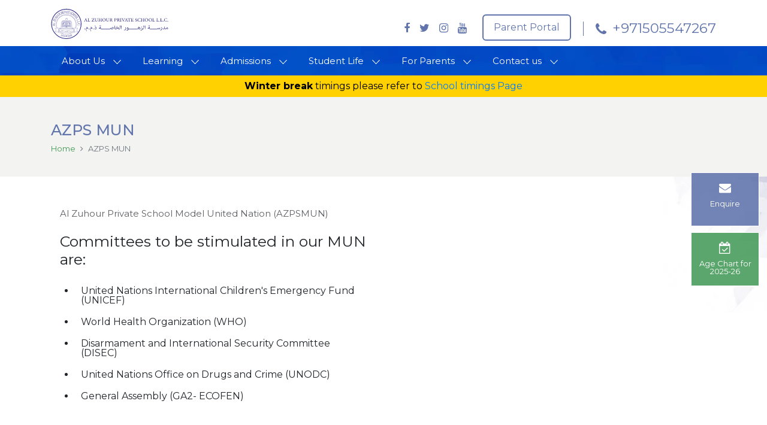

--- FILE ---
content_type: text/html; charset=UTF-8
request_url: https://www.alzuhourschool.com/en/azpsmun
body_size: 7885
content:
<!doctype html>
<html lang="en">
  <head>
      
<!-- Required meta tags -->
<meta charset="utf-8">
<meta name="viewport" content="width=device-width, initial-scale=1, shrink-to-fit=no">

<title></title>
<meta name="description" content="" />
<meta name="keywords" content="" />


<!-- Bootstrap CSS -->
<link rel="stylesheet" href="https://www.alzuhourschool.com/assets/frontend/css/bootstrap.css">
<link rel="preconnect" href="https://fonts.gstatic.com">
<link rel="preconnect" href="https://fonts.gstatic.com">
<link href="https://fonts.googleapis.com/css2?family=Montserrat:ital,wght@0,100;0,200;0,300;0,400;0,500;0,600;0,700;0,800;0,900;1,100;1,200;1,300;1,400;1,500;1,600;1,700;1,800;1,900&display=swap" rel="stylesheet">
<!--<link rel="stylesheet" href="https://www.alzuhourschool.com/assets/frontend/css/font-awesome.css">-->
<!--<link rel="stylesheet" href="https://www.alzuhourschool.com/assets/frontend/css/owl.carousel.css">-->
<!--<link rel="stylesheet" href="https://www.alzuhourschool.com/assets/frontend/css/aos.css">-->
<!--<link rel="stylesheet" href="https://www.alzuhourschool.com/assets/frontend/css/hover.css">-->

<!--<link rel="stylesheet" href="https://www.alzuhourschool.com/assets/frontend/css/animate.css">-->
<!--<link rel="stylesheet" href="https://www.alzuhourschool.com/assets/frontend/css/bxslider.css">-->

<!--<link rel="stylesheet" href="https://www.alzuhourschool.com/assets/frontend/css/mobile-menu.css">-->

<link rel="stylesheet" href="https://www.alzuhourschool.com/assets/frontend/css/library.css">
<link rel="stylesheet" href="https://www.alzuhourschool.com/assets/frontend/css/style.css">
<link rel="stylesheet" href="https://www.alzuhourschool.com/assets/frontend/css/media.css">

<link rel="stylesheet" href="https://www.alzuhourschool.com/assets/frontend/css/common.css">

<link rel="stylesheet" href="https://www.alzuhourschool.com/assets/frontend/css/magnific-popup.css">

    <link rel="shortcut icon" type="image/x-icon"
          href="https://www.alzuhourschool.com/uploads/images/file_2888_7404_7409.png">
    


<!-- Global site tag (gtag.js) - Google Analytics  - JM ACCOUNT-->
<script async src="https://www.googletagmanager.com/gtag/js?id=G-38DVJB2GMQ"></script>
<script>
  window.dataLayer = window.dataLayer || [];
  function gtag(){dataLayer.push(arguments);}
  gtag('js', new Date());

  gtag('config', 'G-38DVJB2GMQ');
</script>

<!-- Global site tag (gtag.js) - Google Analytics -->
<script async src="https://www.googletagmanager.com/gtag/js?id=G-6KMN8L3YH7"></script>
<script>
  window.dataLayer = window.dataLayer || [];
  function gtag(){dataLayer.push(arguments);}
  gtag('js', new Date());

  gtag('config', 'G-6KMN8L3YH7');
</script>




  </head>
  <body>

  <div class="main-popup">
    <!-- Modal -->
    <div class="modal fade" id="myModal" tabindex="-1" role="dialog" aria-labelledby="exampleModalCenterTitle"
         aria-hidden="true">
        <div class="modal-dialog modal-dialog-centered" role="document">
            <div class="modal-content">
              

                 

                    <button type="button" class="close brand-color-bg1" data-dismiss="modal" aria-label="Close">
                        <span aria-hidden="true">&times;</span>
                    </button>
          

                <div class="modal-body ">

                    
                                <div>
                                                                                                                    <!--<p></p><h5 align="center"><span style="background-color: rgb(255, 255, 0);">Join us! We're Open from Monday to Saturday. <br>Saturday Hours: 9 AM to 1 PM</span></h5>!--><p><img style="width: 100%;" src="https://www.oaktreeprimary.com/uploads/documents/files/sundayopen.png"><br></p>                                        

                                </div>
                    
                    
                </div>

            </div>
        </div>
    </div>
</div>
		


<div class="mobile-menu d-block d-lg-none">

    <main class="cd-main">
        <div class="cd-main__content">
        </div>

    </main>

    <a href="#cd-nav" class="cd-nav-trigger js-cd-nav-trigger text-replace">
        <div id="nav-icon1">
            <span></span>
            <span></span>
            <span></span>
        </div>

    </a>


    <div id="cd-nav" class="cd-nav">
        <div class="cd-nav__content">
            <div class="container">
                <h2 class="cd-nav__title">

                                            <a href="https://www.alzuhourschool.com/en">
                            <img src="https://www.alzuhourschool.com/uploads/images/file_8789_9868_1308.svg"
                                 class="img-fluid" alt="">
                        </a>

                        


                </h2>

                <div class="grid">
                    <div class="main-menu">


                        <nav class="navbar navbar-expand-lg navbar-light">

                            <div class="collapse navbar-collapse show" id="navbarsExampleDefault">
                                <ul class="navbar-nav">


                                                                                    <li class="nav-item dropdown">
                                                    <a class="nav-link hvr-bounce-to-top" data-toggle="dropdown" aria-haspopup="true"
                                                       aria-expanded="false">About Us                                                        <img src="https://www.alzuhourschool.com/assets/frontend/img/down-arrow.svg"
                                                             class="down-arrow"></a>
                                                    <div class="dropdown-menu megamenu" aria-labelledby="dropdown3">
                                                        <div class="inner">
                                                            <ul>
                                                                                                                                            <li>
                                                                                <a class="dropdown-item hvr-bounce-to-right"
                                                                                   href="https://www.alzuhourschool.com/en/about-us"  >Our School                                                                                </a>
                                                                            </li>
                                                                            
                                                                                                                                                <li>
                                                                                <a class="dropdown-item hvr-bounce-to-right"
                                                                                   href="https://www.alzuhourschool.com/en/why-choose-us"  >Why Choose Us                                                                                </a>
                                                                            </li>
                                                                            
                                                                                                                                                <li>
                                                                                <a class="dropdown-item hvr-bounce-to-right"
                                                                                   href="https://www.alzuhourschool.com/en/message-from-the-principal"  >Message from the Principal                                                                                </a>
                                                                            </li>
                                                                            
                                                                                                                                                <li>
                                                                                <a class="dropdown-item hvr-bounce-to-right"
                                                                                   href="https://www.alzuhourschool.com/en/our-team"  >Our Team                                                                                </a>
                                                                            </li>
                                                                            
                                                                                                                                                <li>
                                                                                <a class="dropdown-item hvr-bounce-to-right"
                                                                                   href="https://www.alzuhourschool.com/en/guiding-statement"  >Vision & Mission                                                                                </a>
                                                                            </li>
                                                                            
                                                                                                                                                <li>
                                                                                <a class="dropdown-item hvr-bounce-to-right"
                                                                                   href="https://www.alzuhourschool.com/en/academic-calendar"  >Academic Calendar                                                                                </a>
                                                                            </li>
                                                                            
                                                                                                                                                <li>
                                                                                <a class="dropdown-item hvr-bounce-to-right"
                                                                                   href="https://www.alzuhourschool.com/en/campus-and-location"  >Campus and Location                                                                                </a>
                                                                            </li>
                                                                            
                                                                                                                                                <li>
                                                                                <a class="dropdown-item hvr-bounce-to-right"
                                                                                   href="https://athenaeducationglobal.com/" target="_blank" >Athena Education                                                                                </a>
                                                                            </li>
                                                                            
                                                                    
                                                            </ul>
                                                        </div>
                                                    </div>
                                                </li>

                                                
                                                                                            <li class="nav-item dropdown">
                                                    <a class="nav-link hvr-bounce-to-top" data-toggle="dropdown" aria-haspopup="true"
                                                       aria-expanded="false">Learning                                                        <img src="https://www.alzuhourschool.com/assets/frontend/img/down-arrow.svg"
                                                             class="down-arrow"></a>
                                                    <div class="dropdown-menu megamenu" aria-labelledby="dropdown3">
                                                        <div class="inner">
                                                            <ul>
                                                                                                                                            <li>
                                                                                <a class="dropdown-item hvr-bounce-to-right"
                                                                                   href="https://www.alzuhourschool.com/uploads/documents/files/kg-12-curriculum-overview-us-schools.pdf" target="_blank" >Curriculum Overview                                                                                </a>
                                                                            </li>
                                                                            
                                                                                                                                                        <li>
                                                                                        <a class="dropdown-item hvr-bounce-to-right"
                                                                                           href="https://www.alzuhourschool.com/en/early-childhood" >Early Childhood                                                                                        </a>
                                                                                    </li>
                                                                                                                                                                        <li>
                                                                                        <a class="dropdown-item hvr-bounce-to-right"
                                                                                           href="https://www.alzuhourschool.com/en/elementary" >Elementary                                                                                        </a>
                                                                                    </li>
                                                                                                                                                                        <li>
                                                                                        <a class="dropdown-item hvr-bounce-to-right"
                                                                                           href="https://www.alzuhourschool.com/en/middle-school" >Middle-School                                                                                        </a>
                                                                                    </li>
                                                                                                                                                                        <li>
                                                                                        <a class="dropdown-item hvr-bounce-to-right"
                                                                                           href="https://www.alzuhourschool.com/en/high-school" >High-School                                                                                        </a>
                                                                                    </li>
                                                                                    
                                                                            
                                                                    
                                                                        <li class="dropdown">
                                                                            <a class="dropdown-toggle hvr-bounce-to-right" href="#" id="navbarDropdown" role="button"
                                                                               data-toggle="dropdown" aria-haspopup="true" aria-expanded="false">Student Care and Support</a>
                                                                            <ul class="dropdown-menu" aria-labelledby="navbarDropdown">
                                                                                                                                                                        <li><a class="hvr-bounce-to-right" href="https://www.alzuhourschool.com/en/safeguarding-and-child-protection" > Safeguarding and Child Protection</a></li>


                                                                                        
                                                                                                                                                                            <li><a class="hvr-bounce-to-right" href="https://www.alzuhourschool.com/en/inclusion" >Inclusion</a></li>


                                                                                        
                                                                                                                                                                            <li><a class="hvr-bounce-to-right" href="https://www.alzuhourschool.com/en/health-and-safety" >Health and Safety</a></li>


                                                                                        
                                                                                    
                                                                            </ul>
                                                                        </li>



                                                                        
                                                                                                                                                <li>
                                                                                <a class="dropdown-item hvr-bounce-to-right"
                                                                                   href="https://www.alzuhourschool.com/en/professional-development"  >Professional Development                                                                                </a>
                                                                            </li>
                                                                            
                                                                    
                                                            </ul>
                                                        </div>
                                                    </div>
                                                </li>

                                                
                                                                                            <li class="nav-item dropdown">
                                                    <a class="nav-link hvr-bounce-to-top" data-toggle="dropdown" aria-haspopup="true"
                                                       aria-expanded="false">Admissions                                                        <img src="https://www.alzuhourschool.com/assets/frontend/img/down-arrow.svg"
                                                             class="down-arrow"></a>
                                                    <div class="dropdown-menu megamenu" aria-labelledby="dropdown3">
                                                        <div class="inner">
                                                            <ul>
                                                                                                                                            <li>
                                                                                <a class="dropdown-item hvr-bounce-to-right"
                                                                                   href="https://www.alzuhourschool.com/en/admission-overview"  >Admission Overview                                                                                </a>
                                                                            </li>
                                                                            
                                                                                                                                                <li>
                                                                                <a class="dropdown-item hvr-bounce-to-right"
                                                                                   href="https://www.alzuhourschool.com/en/admission-process"  >Admission Process                                                                                </a>
                                                                            </li>
                                                                            
                                                                                                                                                <li>
                                                                                <a class="dropdown-item hvr-bounce-to-right"
                                                                                   href="https://www.alzuhourschool.com/en/age-requirements-and-grade-placement-guide"  >Age Requirements and Grade Placement Guide                                                                                </a>
                                                                            </li>
                                                                            
                                                                                                                                                <li>
                                                                                <a class="dropdown-item hvr-bounce-to-right"
                                                                                   href="https://erp.athenaeducationglobal.com:8200/OrisonEnquiry/enquiryform.aspx?Param=4JKmQ94CXUCXbqJHXGSeJg==" target="_blank" >Enquiry Form                                                                                </a>
                                                                            </li>
                                                                            
                                                                                                                                                <li>
                                                                                <a class="dropdown-item hvr-bounce-to-right"
                                                                                   href="https://www.alzuhourschool.com/en/apply-online"  >School Tour                                                                                </a>
                                                                            </li>
                                                                            
                                                                                                                                                <li>
                                                                                <a class="dropdown-item hvr-bounce-to-right"
                                                                                   href="https://www.alzuhourschool.com/en/fee-structure-and-payment"  >Fee Structure and Payment                                                                                </a>
                                                                            </li>
                                                                            
                                                                                                                                                <li>
                                                                                <a class="dropdown-item hvr-bounce-to-right"
                                                                                   href="https://erp.athenaeducationglobal.com:8200/OrisonEnquiry/enquiryform.aspx?Param=4JKmQ94CXUCXbqJHXGSeJg==" target="_blank" >New Registration                                                                                </a>
                                                                            </li>
                                                                            
                                                                                                                                                <li>
                                                                                <a class="dropdown-item hvr-bounce-to-right"
                                                                                   href="https://www.alzuhourschool.com/en/transfer-certificate"  >Transfer Certificate                                                                                </a>
                                                                            </li>
                                                                            
                                                                    
                                                            </ul>
                                                        </div>
                                                    </div>
                                                </li>

                                                
                                                                                            <li class="nav-item dropdown">
                                                    <a class="nav-link hvr-bounce-to-top" data-toggle="dropdown" aria-haspopup="true"
                                                       aria-expanded="false">Student Life                                                        <img src="https://www.alzuhourschool.com/assets/frontend/img/down-arrow.svg"
                                                             class="down-arrow"></a>
                                                    <div class="dropdown-menu megamenu" aria-labelledby="dropdown3">
                                                        <div class="inner">
                                                            <ul>
                                                                                                                                            <li>
                                                                                <a class="dropdown-item hvr-bounce-to-right"
                                                                                   href="https://www.alzuhourschool.com/en/student-leadership"  >Student Leadership                                                                                </a>
                                                                            </li>
                                                                            
                                                                                                                                                <li>
                                                                                <a class="dropdown-item hvr-bounce-to-right"
                                                                                   href="https://www.alzuhourschool.com/en/after-school-activities"  >After School Activities                                                                                </a>
                                                                            </li>
                                                                            
                                                                                                                                                <li>
                                                                                <a class="dropdown-item hvr-bounce-to-right"
                                                                                   href="https://www.alzuhourschool.com/en/gallery"  >School Stories                                                                                </a>
                                                                            </li>
                                                                            
                                                                    
                                                            </ul>
                                                        </div>
                                                    </div>
                                                </li>

                                                
                                                                                            <li class="nav-item dropdown">
                                                    <a class="nav-link hvr-bounce-to-top" data-toggle="dropdown" aria-haspopup="true"
                                                       aria-expanded="false">For Parents                                                        <img src="https://www.alzuhourschool.com/assets/frontend/img/down-arrow.svg"
                                                             class="down-arrow"></a>
                                                    <div class="dropdown-menu megamenu" aria-labelledby="dropdown3">
                                                        <div class="inner">
                                                            <ul>
                                                                                                                                            <li>
                                                                                <a class="dropdown-item hvr-bounce-to-right"
                                                                                   href="https://www.alzuhourschool.com/en/school-policies"  >School Policies                                                                                </a>
                                                                            </li>
                                                                            
                                                                                                                                                <li>
                                                                                <a class="dropdown-item hvr-bounce-to-right"
                                                                                   href="https://www.alzuhourschool.com/en/transport"  >Transport                                                                                </a>
                                                                            </li>
                                                                            
                                                                                                                                                <li>
                                                                                <a class="dropdown-item hvr-bounce-to-right"
                                                                                   href="https://www.alzuhourschool.com/en/school-timings"  >School Timings                                                                                </a>
                                                                            </li>
                                                                            
                                                                                                                                                <li>
                                                                                <a class="dropdown-item hvr-bounce-to-right"
                                                                                   href="https://www.alzuhourschool.com/en/faq"  >FAQs                                                                                </a>
                                                                            </li>
                                                                            
                                                                    
                                                            </ul>
                                                        </div>
                                                    </div>
                                                </li>

                                                
                                                                                            <li class="nav-item dropdown">
                                                    <a class="nav-link hvr-bounce-to-top" data-toggle="dropdown" aria-haspopup="true"
                                                       aria-expanded="false">Contact us                                                        <img src="https://www.alzuhourschool.com/assets/frontend/img/down-arrow.svg"
                                                             class="down-arrow"></a>
                                                    <div class="dropdown-menu megamenu" aria-labelledby="dropdown3">
                                                        <div class="inner">
                                                            <ul>
                                                                                                                                            <li>
                                                                                <a class="dropdown-item hvr-bounce-to-right"
                                                                                   href="https://www.alzuhourschool.com/en/careers"  >Careers                                                                                </a>
                                                                            </li>
                                                                            
                                                                                                                                                <li>
                                                                                <a class="dropdown-item hvr-bounce-to-right"
                                                                                   href="https://www.alzuhourschool.com/en/reach-us"  >Reach us                                                                                </a>
                                                                            </li>
                                                                            
                                                                    
                                                            </ul>
                                                        </div>
                                                    </div>
                                                </li>

                                                
                                            


                                </ul>


                            </div>

                        </nav>


                    </div>

                </div>
            </div>
        </div> <!-- .cd-nav__content -->
    </div> <!-- .cd-nav -->

</div>

<div class="floating">
    <ul>
        
            <li><a target="_blank" href="https://erp.athenaeducationglobal.com:8200/OrisonEnquiry/enquiryform.aspx?Param=4JKmQ94CXUCXbqJHXGSeJg==" class="sky-blue-bg white-color hvr-float-shadow"><i class="d-none d-sm-block fa fa-envelope"></i><span class="d-block d-sm-block">Enquire </span></a></li>


            

			            <li class="d-block d-sm-none"><a href="tel:+971505547267 " class="blue-color-bg white-color hvr-float-shadow"><i
                            class="fa fa-phone"></i></a></li>
        		
		
		
		 <div class="clearfix"></div>

                     <li class="d-block d-sm-block"><a target="_blank" href="https://athenaeducationglobal.com/age/" class="yellow-color-bg blue-color hvr-float-shadow"><i class="d-none d-sm-block fa fa-calendar-check-o"></i><span
                            class="d-block d-sm-block">Age Chart for 2025-26</span></a></li>

            		
		<div class="clearfix"></div>
	


        

  

        


                    <li class="d-block d-sm-none"><a href="https://web.whatsapp.com/send?phone=971559460501&text=Hi%2C%20I%20contacted%20you%20through%20your%20website%20of%20Alzuhoor%20School." style="background: rgb(0, 230, 118) " class="blue-color-bg white-color hvr-float-shadow"><i
                            class="fa fa-whatsapp"></i></a></li>

            
		 <li class="d-none d-sm-none"><a href="" style="background: #0092b1;
    font-size: 11px;
    margin: 13px 0 0 0;
    line-height: 37px;
    padding: 0px; " class="blue-color-bg white-color hvr-float-shadow">Enrol</a></li>

    </ul>
</div>

<header>
    <div class="container">
        <div class="row">
            <div class="col-sm-6 col-md-3 main-logo">
                                    <a href="https://www.alzuhourschool.com/en">
                        <img src="https://www.alzuhourschool.com/uploads/images/file_8789_9868_1308.svg"
                                                   class="img-fluid" alt="">
                    </a>

                    
            </div>
            <div class="col-lg-7 col-xl-6 col-md-9 offset-lg-2 offset-xl-3 d-none d-sm-block">
                <div class="info-hed">
                    
                        <ul class="social-media">
                            
                                <li><a href="https://www.facebook.com/alzuhourschool" target="_blank" class="hvr-fade1"><i class="fa fa-facebook "></i></a></li>

                                
                            
                                <li><a href="https://twitter.com/alzuhourschool?lang=en" target="_blank" class="hvr-fade1"><i class="fa fa-twitter"></i></a></li>
                                
                            
                            
                                <li><a href="https://www.instagram.com/alzuhourschool" target="_blank" class="hvr-fade1"><i class="fa fa-instagram"></i></a></li>
                                

                            
                                <li><a href="https://www.youtube.com/channel/UCzmYTY4JnW2Z23gOuZnrZ3Q" target="_blank" class="hvr-fade1"><i class="fa fa-youtube"></i></a></li>
                                

                        </ul>
                        
                                            <a target="_blank" href="https://v1.takyon360.com/athena"
                           class="btn1 hvr-bounce-to-right">Parent Portal</a>
                    

                                            <a href="tel:+971505547267 " class="hvr-fade1 number-hd "><i class="fa fa-phone hvr-buzz"></i>+971505547267 </a>

                        
                </div>
            </div>
        </div>
    </div>
    <div class="main-menu">
        <div class="container">
            <div class="row">
                <div class="col-sm-12">
                    <nav class="navbar navbar-expand-lg navbar-light">
                        <div class="collapse navbar-collapse" id="navbarsExampleDefault">
                            <ul class="navbar-nav">

                                                                            <li class="nav-item dropdown">
                                                <a class="nav-link hvr-bounce-to-top" data-toggle="dropdown" aria-haspopup="true"
                                                   aria-expanded="false">About Us                                                    <img src="https://www.alzuhourschool.com/assets/frontend/img/down-arrow.svg"
                                                                                              class="down-arrow"></a>
                                                <div class="dropdown-menu megamenu" aria-labelledby="dropdown3">
                                                    <div class="inner">
                                                        <ul>
                                                                                                                                    <li>
                                                                            <a class="dropdown-item hvr-bounce-to-right"
                                                                               href="https://www.alzuhourschool.com/en/about-us"  >Our School                                                                            </a>
                                                                        </li>
                                                                        
                                                                                                                                        <li>
                                                                            <a class="dropdown-item hvr-bounce-to-right"
                                                                               href="https://www.alzuhourschool.com/en/why-choose-us"  >Why Choose Us                                                                            </a>
                                                                        </li>
                                                                        
                                                                                                                                        <li>
                                                                            <a class="dropdown-item hvr-bounce-to-right"
                                                                               href="https://www.alzuhourschool.com/en/message-from-the-principal"  >Message from the Principal                                                                            </a>
                                                                        </li>
                                                                        
                                                                                                                                        <li>
                                                                            <a class="dropdown-item hvr-bounce-to-right"
                                                                               href="https://www.alzuhourschool.com/en/our-team"  >Our Team                                                                            </a>
                                                                        </li>
                                                                        
                                                                                                                                        <li>
                                                                            <a class="dropdown-item hvr-bounce-to-right"
                                                                               href="https://www.alzuhourschool.com/en/guiding-statement"  >Vision & Mission                                                                            </a>
                                                                        </li>
                                                                        
                                                                                                                                        <li>
                                                                            <a class="dropdown-item hvr-bounce-to-right"
                                                                               href="https://www.alzuhourschool.com/en/academic-calendar"  >Academic Calendar                                                                            </a>
                                                                        </li>
                                                                        
                                                                                                                                        <li>
                                                                            <a class="dropdown-item hvr-bounce-to-right"
                                                                               href="https://www.alzuhourschool.com/en/campus-and-location"  >Campus and Location                                                                            </a>
                                                                        </li>
                                                                        
                                                                                                                                        <li>
                                                                            <a class="dropdown-item hvr-bounce-to-right"
                                                                               href="https://athenaeducationglobal.com/" target="_blank" >Athena Education                                                                            </a>
                                                                        </li>
                                                                        
                                                                
                                                        </ul>
                                                    </div>
                                                </div>
                                            </li>

                                            
                                                                            <li class="nav-item dropdown">
                                                <a class="nav-link hvr-bounce-to-top" data-toggle="dropdown" aria-haspopup="true"
                                                   aria-expanded="false">Learning                                                    <img src="https://www.alzuhourschool.com/assets/frontend/img/down-arrow.svg"
                                                                                              class="down-arrow"></a>
                                                <div class="dropdown-menu megamenu" aria-labelledby="dropdown3">
                                                    <div class="inner">
                                                        <ul>
                                                                                                                                    <li>
                                                                            <a class="dropdown-item hvr-bounce-to-right"
                                                                               href="https://www.alzuhourschool.com/uploads/documents/files/kg-12-curriculum-overview-us-schools.pdf" target="_blank" >Curriculum Overview                                                                            </a>
                                                                        </li>
                                                                        
                                                                                                                                                <li>
                                                                                    <a class="dropdown-item hvr-bounce-to-right"
                                                                                       href="https://www.alzuhourschool.com/en/early-childhood" >Early Childhood                                                                                    </a>
                                                                                </li>
                                                                                                                                                                <li>
                                                                                    <a class="dropdown-item hvr-bounce-to-right"
                                                                                       href="https://www.alzuhourschool.com/en/elementary" >Elementary                                                                                    </a>
                                                                                </li>
                                                                                                                                                                <li>
                                                                                    <a class="dropdown-item hvr-bounce-to-right"
                                                                                       href="https://www.alzuhourschool.com/en/middle-school" >Middle-School                                                                                    </a>
                                                                                </li>
                                                                                                                                                                <li>
                                                                                    <a class="dropdown-item hvr-bounce-to-right"
                                                                                       href="https://www.alzuhourschool.com/en/high-school" >High-School                                                                                    </a>
                                                                                </li>
                                                                                
                                                                        
                                                                
                                                                    <li class="dropdown">
                                                                        <a class="dropdown-toggle hvr-bounce-to-right" href="#" id="navbarDropdown"
                                                                           role="button" data-toggle="dropdown" aria-haspopup="true"
                                                                           aria-expanded="false">Student Care and Support</a>
                                                                        <ul class="dropdown-menu" aria-labelledby="navbarDropdown">
                                                                                                                                                                <li><a class="hvr-bounce-to-right" href="https://www.alzuhourschool.com/en/safeguarding-and-child-protection" > Safeguarding and Child Protection</a></li>


                                                                                    
                                                                                                                                                                    <li><a class="hvr-bounce-to-right" href="https://www.alzuhourschool.com/en/inclusion" >Inclusion</a></li>


                                                                                    
                                                                                                                                                                    <li><a class="hvr-bounce-to-right" href="https://www.alzuhourschool.com/en/health-and-safety" >Health and Safety</a></li>


                                                                                    
                                                                                
                                                                        </ul>
                                                                    </li>




                                                                    
                                                                                                                                        <li>
                                                                            <a class="dropdown-item hvr-bounce-to-right"
                                                                               href="https://www.alzuhourschool.com/en/professional-development"  >Professional Development                                                                            </a>
                                                                        </li>
                                                                        
                                                                
                                                        </ul>
                                                    </div>
                                                </div>
                                            </li>

                                            
                                                                            <li class="nav-item dropdown">
                                                <a class="nav-link hvr-bounce-to-top" data-toggle="dropdown" aria-haspopup="true"
                                                   aria-expanded="false">Admissions                                                    <img src="https://www.alzuhourschool.com/assets/frontend/img/down-arrow.svg"
                                                                                              class="down-arrow"></a>
                                                <div class="dropdown-menu megamenu" aria-labelledby="dropdown3">
                                                    <div class="inner">
                                                        <ul>
                                                                                                                                    <li>
                                                                            <a class="dropdown-item hvr-bounce-to-right"
                                                                               href="https://www.alzuhourschool.com/en/admission-overview"  >Admission Overview                                                                            </a>
                                                                        </li>
                                                                        
                                                                                                                                        <li>
                                                                            <a class="dropdown-item hvr-bounce-to-right"
                                                                               href="https://www.alzuhourschool.com/en/admission-process"  >Admission Process                                                                            </a>
                                                                        </li>
                                                                        
                                                                                                                                        <li>
                                                                            <a class="dropdown-item hvr-bounce-to-right"
                                                                               href="https://www.alzuhourschool.com/en/age-requirements-and-grade-placement-guide"  >Age Requirements and Grade Placement Guide                                                                            </a>
                                                                        </li>
                                                                        
                                                                                                                                        <li>
                                                                            <a class="dropdown-item hvr-bounce-to-right"
                                                                               href="https://erp.athenaeducationglobal.com:8200/OrisonEnquiry/enquiryform.aspx?Param=4JKmQ94CXUCXbqJHXGSeJg==" target="_blank" >Enquiry Form                                                                            </a>
                                                                        </li>
                                                                        
                                                                                                                                        <li>
                                                                            <a class="dropdown-item hvr-bounce-to-right"
                                                                               href="https://www.alzuhourschool.com/en/apply-online"  >School Tour                                                                            </a>
                                                                        </li>
                                                                        
                                                                                                                                        <li>
                                                                            <a class="dropdown-item hvr-bounce-to-right"
                                                                               href="https://www.alzuhourschool.com/en/fee-structure-and-payment"  >Fee Structure and Payment                                                                            </a>
                                                                        </li>
                                                                        
                                                                                                                                        <li>
                                                                            <a class="dropdown-item hvr-bounce-to-right"
                                                                               href="https://erp.athenaeducationglobal.com:8200/OrisonEnquiry/enquiryform.aspx?Param=4JKmQ94CXUCXbqJHXGSeJg==" target="_blank" >New Registration                                                                            </a>
                                                                        </li>
                                                                        
                                                                                                                                        <li>
                                                                            <a class="dropdown-item hvr-bounce-to-right"
                                                                               href="https://www.alzuhourschool.com/en/transfer-certificate"  >Transfer Certificate                                                                            </a>
                                                                        </li>
                                                                        
                                                                
                                                        </ul>
                                                    </div>
                                                </div>
                                            </li>

                                            
                                                                            <li class="nav-item dropdown">
                                                <a class="nav-link hvr-bounce-to-top" data-toggle="dropdown" aria-haspopup="true"
                                                   aria-expanded="false">Student Life                                                    <img src="https://www.alzuhourschool.com/assets/frontend/img/down-arrow.svg"
                                                                                              class="down-arrow"></a>
                                                <div class="dropdown-menu megamenu" aria-labelledby="dropdown3">
                                                    <div class="inner">
                                                        <ul>
                                                                                                                                    <li>
                                                                            <a class="dropdown-item hvr-bounce-to-right"
                                                                               href="https://www.alzuhourschool.com/en/student-leadership"  >Student Leadership                                                                            </a>
                                                                        </li>
                                                                        
                                                                                                                                        <li>
                                                                            <a class="dropdown-item hvr-bounce-to-right"
                                                                               href="https://www.alzuhourschool.com/en/after-school-activities"  >After School Activities                                                                            </a>
                                                                        </li>
                                                                        
                                                                                                                                        <li>
                                                                            <a class="dropdown-item hvr-bounce-to-right"
                                                                               href="https://www.alzuhourschool.com/en/gallery"  >School Stories                                                                            </a>
                                                                        </li>
                                                                        
                                                                
                                                        </ul>
                                                    </div>
                                                </div>
                                            </li>

                                            
                                                                            <li class="nav-item dropdown">
                                                <a class="nav-link hvr-bounce-to-top" data-toggle="dropdown" aria-haspopup="true"
                                                   aria-expanded="false">For Parents                                                    <img src="https://www.alzuhourschool.com/assets/frontend/img/down-arrow.svg"
                                                                                              class="down-arrow"></a>
                                                <div class="dropdown-menu megamenu" aria-labelledby="dropdown3">
                                                    <div class="inner">
                                                        <ul>
                                                                                                                                    <li>
                                                                            <a class="dropdown-item hvr-bounce-to-right"
                                                                               href="https://www.alzuhourschool.com/en/school-policies"  >School Policies                                                                            </a>
                                                                        </li>
                                                                        
                                                                                                                                        <li>
                                                                            <a class="dropdown-item hvr-bounce-to-right"
                                                                               href="https://www.alzuhourschool.com/en/transport"  >Transport                                                                            </a>
                                                                        </li>
                                                                        
                                                                                                                                        <li>
                                                                            <a class="dropdown-item hvr-bounce-to-right"
                                                                               href="https://www.alzuhourschool.com/en/school-timings"  >School Timings                                                                            </a>
                                                                        </li>
                                                                        
                                                                                                                                        <li>
                                                                            <a class="dropdown-item hvr-bounce-to-right"
                                                                               href="https://www.alzuhourschool.com/en/faq"  >FAQs                                                                            </a>
                                                                        </li>
                                                                        
                                                                
                                                        </ul>
                                                    </div>
                                                </div>
                                            </li>

                                            
                                                                            <li class="nav-item dropdown">
                                                <a class="nav-link hvr-bounce-to-top" data-toggle="dropdown" aria-haspopup="true"
                                                   aria-expanded="false">Contact us                                                    <img src="https://www.alzuhourschool.com/assets/frontend/img/down-arrow.svg"
                                                                                              class="down-arrow"></a>
                                                <div class="dropdown-menu megamenu" aria-labelledby="dropdown3">
                                                    <div class="inner">
                                                        <ul>
                                                                                                                                    <li>
                                                                            <a class="dropdown-item hvr-bounce-to-right"
                                                                               href="https://www.alzuhourschool.com/en/careers"  >Careers                                                                            </a>
                                                                        </li>
                                                                        
                                                                                                                                        <li>
                                                                            <a class="dropdown-item hvr-bounce-to-right"
                                                                               href="https://www.alzuhourschool.com/en/reach-us"  >Reach us                                                                            </a>
                                                                        </li>
                                                                        
                                                                
                                                        </ul>
                                                    </div>
                                                </div>
                                            </li>

                                            
                                



                            </ul>


                        </div>

                    </nav>
                </div>
            </div>
        </div>
    </div>
	
	 
</header>



<style>
    .ticker-style.top-ticker {
        background: #ffd101;
        text-align: center;
        padding: 10px 15px;
    }

    	.ticker-style{
	    
	    padding:10px 0;
	    background:#0240b4;
	    color:#fff;
	    
	}

        .ticker-style.top-ticker ul li p {
            color: #000000;
            font-size: 1rem;
            line-height: 1;
            margin: 0;
        }

        .ticker-style.top-ticker ul li span {
            color: #000000;
            font-size: 1rem;
            line-height: 1;
            margin: 0;
        }

        .ticker-style.top-ticker ul li div {
            color: #000000;
            font-size: 1rem;
            line-height: 1;
            margin: 0;
        }
     
</style>

    <div class="ticker-style top-ticker">
        <ul>
            <li>
                <p>
                    <p><b>Winter break</b> timings please refer to <a href="https://www.alzuhourschool.com/en/school-timings" target="_blank">School timings Page</a></p>                </p>

            </li>
        </ul>
    </div>







<!--======  inner banner  ========-->

  
<div class="sub-banner">
    <div class="container">
        <div class="row">
            <div class="col-sm-12">
                <h3>AZPS MUN</h3>
                <nav aria-label="breadcrumb">
                    <ol class="breadcrumb">
                        <li class="breadcrumb-item"><a href="https://www.alzuhourschool.com/en" class="blue-color">Home</a></li>

                        
                                                    <li class="breadcrumb-item active" aria-current="page">AZPS MUN</li>

                            
                     </ol>
                </nav>
            </div>

        </div>
    </div>

</div>

	  

	<!--====== Inner Page work area  ========-->
	<div class="inner-work-area">
      <div class="container">
	   <div class="row">





           



           <div class="col-sm-12">
		   

			   <div class="inner-pagestyle">

                   <div class="clearfix"></div>
                   <section class="inner-style">
                       

<!--                       <div class="inner-outr">-->
                       <div class="">


                           



                           

                                       <div class="col-sm-12">
                                       


                                       
                                       </div>






                                       <div class="col-sm-12">

                                           

                                                                                                                                         <div class="row">
<div class="col-sm-6">
<p>Al Zuhour Private School Model United Nation (AZPSMUN)</p>

<h4>Committees to be stimulated in our MUN are:</h4>
<ul>
<li>United Nations International Children's Emergency Fund (UNICEF)</li>
<li>World Health Organization (WHO)</li>
<li>Disarmament and International Security Committee (DISEC)</li>
<li>United Nations Office on Drugs and Crime (UNODC)</li>
<li>General Assembly (GA2- ECOFEN)</li>
</ul>
</div>
<div class="col-sm-6">
<iframe width="100%" height="400" src="https://www.youtube.com/embed/tw0Jt1IYZU0" title="YouTube video player" frameborder="0" allow="accelerometer; autoplay; clipboard-write; encrypted-media; gyroscope; picture-in-picture" allowfullscreen=""></iframe>
</div>

</div>

<a href="https://forms.gle/CrQ1EavXrZAvQfdGA" class="btn1 hvr-bounce-to-right mb-2" target="_blank">Register</a>
<a href="https://www.azpsmun.com/" class="btn1 hvr-bounce-to-right ml-3 mb-2" target="_blank">website</a>
<a href="https://instagram.com/azpsmun.team?igshid=cvsh6b7t070r" class="btn1 hvr-bounce-to-right ml-sm-3 ml-0" target="_blank">Follow us on Instagram</a>
<div class="clearfix"></div>
<h5 class="mt-4 mb-4">AZPSMUN Handbook &amp; Delegates' Guidelines</h5>
<div class="row">
 <div class="col-sm-2 mb-2"><a href="https://www.alzuhourschool.com/uploads/uploads/AZPSMUN-handbook1.pdf" target="_blank"><img src="https://www.alzuhourschool.com/assets/frontend/img/azp-handbook1.png" class="img-fluid"></a></div>
 <div class="col-sm-2 mb-2"><a href="https://www.alzuhourschool.com/uploads/uploads/DISEC-handbook2.pdf" target="_blank"><img src="https://www.alzuhourschool.com/assets/frontend/img/azp-handbook2.png" class="img-fluid"></a></div>
 <div class="col-sm-2 mb-2"><a href="https://www.alzuhourschool.com/uploads/uploads/DISEC-handbook3.pdf" target="_blank"><img src="https://www.alzuhourschool.com/assets/frontend/img/azp-handbook3.png" class="img-fluid"></a></div>
<div class="col-sm-2 mb-2"><a href="https://www.alzuhourschool.com/uploads/uploads/UNICEF-handbook4.pdf" target="_blank"><img src="https://www.alzuhourschool.com/assets/frontend/img/azp-handbook4.png" class="img-fluid"></a></div>
<div class="col-sm-2 mb-2"><a href="https://www.alzuhourschool.com/uploads/uploads/DISEC-handbook5.pdf" target="_blank"><img src="https://www.alzuhourschool.com/assets/frontend/img/azp-handbook5.png" class="img-fluid"></a></div>
<div class="col-sm-2 mb-2"><a href="https://www.alzuhourschool.com/uploads/uploads/WHO-handbook6.pdf" target="_blank"><img src="https://www.alzuhourschool.com/assets/frontend/img/azp-handbook6.png" class="img-fluid"></a></div>
<div class="col-sm-2 mb-2"><a href="https://www.alzuhourschool.com/uploads/uploads/letter-consent.pdf" target="_blank"><img src="https://www.alzuhourschool.com/assets/frontend/img/letter-cont.png" class="img-fluid"></a></div>
<div class="col-sm-2 mb-2"><a href="https://www.alzuhourschool.com/uploads/uploads/terms-conditions.pdf" target="_blank"><img src="https://www.alzuhourschool.com/assets/frontend/img/t-c.png" class="img-fluid"></a></div>
<div class="col-sm-2 mb-2"><a href="https://www.alzuhourschool.com/uploads/uploads/timeline.pdf" target="_blank"><img src="https://www.alzuhourschool.com/assets/frontend/img/timeline.png" class="img-fluid"></a></div>
</div>


<h5 class="mt-4 mb-4">Executive Board</h5>
<div class="row">
 <div class="col-sm-2 mb-2"><a href="https://www.alzuhourschool.com/uploads/uploads/executive-board1.jpeg" target="_blank"><img src="https://www.alzuhourschool.com/assets/frontend/img/ex-board1.png" class="img-fluid"></a></div>
 <div class="col-sm-2 mb-2"><a href="https://www.alzuhourschool.com/uploads/uploads/executive-board2.jpeg" target="_blank"><img src="https://www.alzuhourschool.com/assets/frontend/img/ex-board2.png" class="img-fluid"></a></div>
 <div class="col-sm-2 mb-2"><a href="https://www.alzuhourschool.com/uploads/uploads/executive-board3.jpeg" target="_blank"><img src="https://www.alzuhourschool.com/assets/frontend/img/ex-board3.png" class="img-fluid"></a></div>


</div>





                                               

















                                       </div>

                               

                                                          <div class="container mt-4">
                                   <div class="container">
                                       <div class="row">
                                           <div class="col-sm-6">
                                               
                                               
                                               

                                           </div>
                                           <div class="col-sm-6">
                                               
                                           </div>


                                       </div>

                                   </div>

                               </div>
                               


                           
                       </div>


                   </section>

		   </div>
		   </div>
		   
		   
		   
		   
		   
		   
		    
		
		</div>
		
	  </div>
	   <!--========= google map ============-->
	  </div>




  <section class="footer">
    
    
          



      
    
    <div class="container">
        <div class="row">
            <div class="col-lg-7 col-md-12">
                
                                                         <h3 class="mb-4 mt-4">Quick Links</h3>
                    <div class="row footer-quick">

                        <div class="col-sm-4">
                            <ul>
                                <h4>Learning</h4>
                                
                                <li><a href="https://www.alzuhourschool.com/en/early-childhood" target="_blank">Early Childhood</a></li>
                                <li><a href="https://www.alzuhourschool.com/en/elementary" target="_blank">Elementary</a></li><li><a href="https://www.alzuhourschool.com/en/middle-school" target="_blank">Middle School</a></li><li><a href="https://www.alzuhourschool.com/en/high-school">High School</a></li>
                                
                                <li><a href="https://www.alzuhourschool.com/en/professional-development">Professional Development</a></li>                                                                
                            </ul>
                        </div>
                        <div class="col-sm-4">
                            <ul>
                                <h4>Admissions</h4>
                                <li><a href="https://www.alzuhourschool.com/en/admission-overview">Admission Overview</a></li>
                                <li><a href="https://www.alzuhourschool.com/en/admission-process">Admission Process</a></li>
                                <li><a href="https://www.alzuhourschool.com/en/fee-structure-and-payment">Fee Structure</a></li>
                                <li><a href="https://www.alzuhourschool.com/en/apply-online">School Tour</a></li>
                                <li><a href="https://www.alzuhourschool.com/en/transfer-certificate">Transfer Certificate</a></li>
                            </ul>
                        </div>
                        <div class="col-sm-4">
                            <ul>
                                <h4>For Parents</h4>
                                <li><a href="https://www.alzuhourschool.com/en/school-policies">School Policies</a></li>
                                <li><a href="https://www.alzuhourschool.com/en/transport">Transport</a></li><li><a href="https://www.alzuhourschool.com/en/school-timings">School Timings</a></li><li><a href="https://www.alzuhourschool.com/en/safeguarding-and-child-protection" target="_blank">Safeguarding</a></li>
                            </ul>
                        </div>



                    </div>

                        



            </div>
            <div class="col-lg-5 col-md-12">
                <div class="contact-info-footer">
                    
                       <a href="https://athenaeducationglobal.com/" target="_blank"> 
                            <img src="https://www.alzuhourschool.com/uploads/images/file_6463_7646_2776.webp"
                                 class="img-fluid" alt="">
                        </a>


                        

                                           <p><span class="jsgrdq">121/6, 125 Street , Muwaileh Commercial , Sharjah</span></p>                        
                                            <h3>+971505547267 </h3>
                        

                    <ul class="mt-3">

                                                    <li><a href="mailto:reception@alzuhourschool.com" class="hvr-fade1"><span><i class="fa fa-envelope"></i></span>Contact Us</a></li>

                            
                                                <li><a href="https://www.alzuhourschool.com/en/reach-us" class="hvr-fade1"><span><i class="fa fa-map"></i></span>Visit Us </a></li>

                    </ul>

                </div>

            </div>
        </div>

    </div>
</section>
<section class="copy-right">
    <div class="container">
        <div class="row">
            <div class="col-sm-12">
                © 2022 All Rights Reserved |  <a class="yellow-color-text" href="https://www.alzuhourschool.com/">Al Zuhour Private School</a> 
                

            </div>
        </div>
    </div>
</section>



  </div>
</section>





  
<!-- Optional JavaScript -->
<!-- jQuery first, then Popper.js, then Bootstrap JS -->
<script src="https://www.alzuhourschool.com/assets/frontend/js/jQuery.js"></script>
<script src="https://www.alzuhourschool.com/assets/frontend/js/bootstrap.js"></script>
<!--<script src="https://www.alzuhourschool.com/assets/frontend/js/owl.carousel.js"></script>-->
<!--<script src="https://www.alzuhourschool.com/assets/frontend/js/bxslider.js"></script>-->
<!--<script src="https://www.alzuhourschool.com/assets/frontend/js/waypoints.js"></script>-->

<!--<script src="https://www.alzuhourschool.com/assets/frontend/js/full-menu.js"></script>-->
<!--<script src="https://www.alzuhourschool.com/assets/frontend/js/full-menu2.js"></script>-->

<script src="https://www.alzuhourschool.com/assets/frontend/js/library.js"></script>
<script src="https://www.alzuhourschool.com/assets/frontend/js/custom.js"></script>

<script src="https://www.alzuhourschool.com/assets/frontend/js/jquery.magnific-popup.min.js"></script>

<script type="text/javascript" src="https://maps.googleapis.com/maps/api/js?libraries=places&key=AIzaSyDApZEzvUI4ASlRhh0aLf35vmi-pxSMXCM"></script>
<script type="text/javascript">





    var g_latitude = "25.29851040319451";
    var g_longitude = "55.45529867725707";
    var base_url = 'https://www.alzuhourschool.com/';


    var g_map_icon = base_url+"uploads/images/file_7159_4456_9150.png";

    var chase = new google.maps.LatLng(g_latitude, g_longitude);

    function initialize() {
        var styles = [
            {
                "featureType": "administrative.province",
                "stylers": [
                    {  visibility: "on",
                        saturation:[-200, 10]
                    }
                ]
            },{
                featureType: "administrative",
                elementType: "labels",
                stylers: [
                    { visibility: "off" }
                ]
            },  {
                "featureType": "poi",
                "stylers": [
                    { "visibility": "off" }
                ]
            },{
                "featureType": "transit",
                "stylers": [
                    { "visibility": "off" }
                ]
            },{
                "featureType": "road",
                "stylers": [
                    { "visibility": "on" }
                ]
            },{
                "featureType": "landscape",
                "stylers": [
                    { "color": "#FFFFFF" }
                ]
            },{
                "featureType": "water",
                "stylers": [
                    { "visibility": "on" },
                    { "color": "#e3e3e3" }
                ]
            }
        ];

        var styledMap = new google.maps.StyledMapType(styles,
            {name: "Styled Map"});
        var myOptions = {
            //center: new google.maps.LatLng(56.263920,9.501785),
            center: new google.maps.LatLng(g_latitude, g_longitude),


            mapTypeControlOptions:{
                position: google.maps.ControlPosition.TOP
            },
            zoom:16,
            scrollwheel: false,
            mapTypeId: google.maps.MapTypeId.ROADMAP
        };
        var bermudaTriangle;

        var map = new google.maps.Map(document.getElementById("map"), myOptions);

        var image = g_map_icon;
        var marker1 =  new google.maps.Marker({
            position: chase,
            map: map,
            icon: image,
            title: ""
        });

    }
    google.maps.event.addDomListener(window, 'load', initialize);
</script>


<script>
    $(function(){
        $('.bxslider').bxSlider({
            mode: 'fade',
            auto: true,
            captions: true,

        });
    });


</script>







<script>
    jQuery(document).ready(function(){


        //Form submit
        jQuery('.contact_form').submit(function(e){
            e.preventDefault();

            var id_str = jQuery(this).attr('id');
            var id_arr = id_str.split('_');
            var form_name = id_arr[1];

            jQuery('#submit_'+form_name).html('Please wait');
            jQuery('#submit_'+form_name).attr('disabled',true);


            jQuery("#success_"+form_name).show();
            jQuery("#error_"+form_name).show();


            jQuery("#success_"+form_name).html('');
            jQuery("#error_"+form_name).html('');

            jQuery.ajax({
                type:'post',
                url:'https://www.alzuhourschool.com/booking/contact',
                data:jQuery('#form_'+form_name).serialize(),
                success:function(jsonData){
                    var values = jQuery.parseJSON(jsonData);



                    jQuery('#submit_'+form_name).html('Submit');
                    jQuery('#submit_'+form_name).attr('disabled',false);

                    var flag = values.flag;

                    if(flag >= 1 || flag == -1)
                    {
                        jQuery('#form_'+form_name).trigger('reset');
                        //jQuery('#success').html('Your message has been sent successfully').delay(5000).fadeOut();
                        window.location.href = "https://www.alzuhourschool.com/en/success";

                    }
                    //else if(flag == -1)
                    //{
                     //   jQuery('#form_'+form_name).trigger('reset');
                     //   jQuery('#error_'+form_name).html('Sorry, please try again !').delay(5000).fadeOut();
                        //jQuery('.submit-loader').hide();
                   // }
//                        else if(flag == -2)
//                        {
//                            jQuery('#error').html(values.captchaError).delay(5000).fadeOut();
//                        }
                    else
                    {
                        //jQuery('.submit-loader').hide();
                        var all_error = '';

                        if(values.emailError !== '' && values.emailError !== null )
                            all_error = values.emailError+'<br/>';

                        if(values.captchaError !== '' && values.captchaError !== null)
                            all_error += values.captchaError;


                        // jQuery('#emailError').html(values.emailError).delay(5000).fadeOut();
                        jQuery('#error_'+form_name).html(all_error).delay(6000).fadeOut();
                    }
                }
            })
        })


        //Form submit
        jQuery('.admission_form').submit(function(e){
            e.preventDefault();

            var id_str = jQuery(this).attr('id');
            var id_arr = id_str.split('_');
            var form_name = id_arr[1];

            jQuery('#submit_'+form_name).html('Please wait');
            jQuery('#submit_'+form_name).attr('disabled',true);


            jQuery("#success_"+form_name).show();
            jQuery("#error_"+form_name).show();


            jQuery("#success_"+form_name).html('');
            jQuery("#error_"+form_name).html('');

            jQuery.ajax({
                type:'post',
                url:'https://www.alzuhourschool.com/booking/admission',
                data:jQuery('#form_'+form_name).serialize(),
                success:function(jsonData){
                    var values = jQuery.parseJSON(jsonData);



                    jQuery('#submit_'+form_name).html('Submit');
                    jQuery('#submit_'+form_name).attr('disabled',false);

                    var flag = values.flag;

                    if(flag >= 1)
                    {
                        jQuery('#form_'+form_name).trigger('reset');
                        //jQuery('#success').html('Your message has been sent successfully').delay(5000).fadeOut();
                        window.location.href = "https://www.alzuhourschool.com/en/success";

                    }
                    else if(flag == -1)
                    {
                        jQuery('#form_'+form_name).trigger('reset');
                        jQuery('#error_'+form_name).html('Sorry, please try again !').delay(5000).fadeOut();
                        //jQuery('.submit-loader').hide();
                    }
//                        else if(flag == -2)
//                        {
//                            jQuery('#error').html(values.captchaError).delay(5000).fadeOut();
//                        }
                    else
                    {
                        //jQuery('.submit-loader').hide();
                        var all_error = '';

                        if(values.emailError !== '' && values.emailError !== null )
                            all_error = values.emailError+'<br/>';

                        if(values.captchaError !== '' && values.captchaError !== null)
                            all_error += values.captchaError;


                        // jQuery('#emailError').html(values.emailError).delay(5000).fadeOut();
                        jQuery('#error_'+form_name).html(all_error).delay(6000).fadeOut();
                    }
                }
            })
        })

        //Form submit
        jQuery('.careers_form').submit(function(e){
            e.preventDefault();

            var id_str = jQuery(this).attr('id');
            var id_arr = id_str.split('_');
            var form_name = id_arr[1];

            jQuery('#submit_'+form_name).html('Please wait');
            jQuery('#submit_'+form_name).attr('disabled',true);


            jQuery("#success_"+form_name).show();
            jQuery("#error_"+form_name).show();


            jQuery("#success_"+form_name).html('');
            jQuery("#error_"+form_name).html('');




            var file_data = $('#cvPdf').prop('files')[0];
            var form_data = new FormData();
            if (typeof(file_data) != "undefined" && file_data !== null) {
                form_data.append('cvPdf', file_data);
            }

            var file_data1 = $('#certificatePdf').prop('files')[0];

            if (typeof(file_data1) != "undefined" && file_data1 !== null) {
                form_data.append('certificatePdf', file_data1);
            }

            var other_data = $('#form_'+form_name).serializeArray();
            $.each(other_data, function (key, input) {
                form_data.append(input.name, input.value);
            });


            jQuery.ajax({
                type:'post',
                url:'https://www.alzuhourschool.com/booking/careers',
                dataType: 'text', // what to expect back from the server
                cache: false,
                contentType: false,
                processData: false,
                data: form_data,
                success:function(jsonData){
                    var values = jQuery.parseJSON(jsonData);



                    jQuery('#submit_'+form_name).html('Submit');
                    jQuery('#submit_'+form_name).attr('disabled',false);

                    var flag = values.flag;

                    if(flag >= 1 || flag == -1)
                    {
                        jQuery('#form_'+form_name).trigger('reset');
                        //jQuery('#success').html('Your message has been sent successfully').delay(5000).fadeOut();
                        window.location.href = "https://www.alzuhourschool.com/en/success";

                    }
                    // else if(flag == -1)
                    // {
                    //     jQuery('#form_'+form_name).trigger('reset');
                    //     jQuery('#error_'+form_name).html('Sorry, please try again !').delay(5000).fadeOut();
                    //     //jQuery('.submit-loader').hide();
                    // }
//                        else if(flag == -2)
//                        {
//                            jQuery('#error').html(values.captchaError).delay(5000).fadeOut();
//                        }
                    else
                    {
                        //jQuery('.submit-loader').hide();
                        var all_error = '';

                        if(values.emailError !== '' && values.emailError !== null )
                            all_error = values.emailError+'<br/>';

                        if(values.captchaError !== '' && values.captchaError !== null)
                            all_error += values.captchaError+'<br/>';

                        if(values.cvPdfError !== '' && values.cvPdfError !== null)
                            all_error += values.cvPdfError+'<br/>';

                        if(values.certificatePdfError !== '' && values.certificatePdfError !== null)
                            all_error += values.certificatePdfError;


                        // jQuery('#emailError').html(values.emailError).delay(5000).fadeOut();
                        jQuery('#error_'+form_name).html(all_error);
                    }
                }
            })
        })

        //Form submit
        jQuery('.refer_form').submit(function(e){
            e.preventDefault();

            var id_str = jQuery(this).attr('id');
            var id_arr = id_str.split('_');
            var form_name = id_arr[1];

            jQuery('#submit_'+form_name).val('Please wait');
            jQuery('#submit_'+form_name).prop('disabled',true);


            jQuery("#success_"+form_name).show();
            jQuery("#error_"+form_name).show();


            jQuery("#success_"+form_name).html('');
            jQuery("#error_"+form_name).html('');

            jQuery.ajax({
                type:'post',
                url:'https://www.alzuhourschool.com/booking/refer',
                data:jQuery('#form_'+form_name).serialize(),
                success:function(jsonData){
                    var values = jQuery.parseJSON(jsonData);



                    jQuery('#submit_'+form_name).val('Send');
                    jQuery('#submit_'+form_name).prop('disabled',false);

                    var flag = values.flag;

                    if(flag >= 1)
                    {
                        jQuery('#form_'+form_name).trigger('reset');
                        //jQuery('#success').html('Your message has been sent successfully').delay(5000).fadeOut();
                        window.location.href = "https://www.alzuhourschool.com/success";

                    }
                    else if(flag == -1)
                    {
                        jQuery('#form_'+form_name).trigger('reset');
                        jQuery('#error_'+form_name).html('Sorry, please try again !').delay(5000).fadeOut();
                        //jQuery('.submit-loader').hide();
                    }
//                        else if(flag == -2)
//                        {
//                            jQuery('#error').html(values.captchaError).delay(5000).fadeOut();
//                        }
                    else
                    {
                        //jQuery('.submit-loader').hide();
                        var all_error = '';

                        if(values.emailError !== '' && values.emailError !== null )
                            all_error = values.emailError+'<br/>';

                        if(values.captchaError !== '' && values.captchaError !== null)
                            all_error += values.captchaError;


                        // jQuery('#emailError').html(values.emailError).delay(5000).fadeOut();
                        jQuery('#error_'+form_name).html(all_error).delay(6000).fadeOut();
                    }
                }
            })
        })

        //newsletter-form submit
        jQuery('#subscribe-form').submit(function(e){

            e.preventDefault();


            jQuery("#letter_success").show();
            jQuery("#letter_error").show();

            jQuery("#letter_success").html('');
            jQuery("#letter_error").html('');

            jQuery.ajax({
                type:'post',
                url:'https://www.alzuhourschool.com/booking/newsletter',
                data:jQuery('#subscribe-form').serialize(),
                success:function(jsonData){
                    var values = jQuery.parseJSON(jsonData);

                    var flag = values.flag;

                    if(flag >= 1)
                    {
                        jQuery('#subscribe-form').trigger('reset');
                        jQuery('#letter_success').html('You have successfully subscribed to our newsletter').delay(5000).fadeOut();

                    }
                    else if(flag == -1)
                    {
                        jQuery('#letter_error').html('You have already subscribed to our newsletter !').delay(5000).fadeOut();
                    }
                    else
                    {
                        jQuery('#letter_error').html(values.emailError).delay(5000).fadeOut();
                    }
                }
            })
        })

    })




</script>

<script>
    

    $(document).on('click','.my-acc-weekly',function () {

        var $this = $(this);
        $('html, body').animate({
            scrollTop: $("#accordion").offset().top
        }, 500);

    })


</script>

<script type="text/javascript" charset="utf-8">
    $(function() {
      $('.js-conveyor-1').jConveyorTicker({
        anim_duration: 100,
        reverse_elm: false,
        force_loop: true,
        start_paused: true
      });
      
    });
  

</script>





	
	


  </body>
</html>

--- FILE ---
content_type: text/css
request_url: https://www.alzuhourschool.com/assets/frontend/css/style.css
body_size: 6270
content:
@charset "UTF-8";
/* CSS Document */


html, body, div, span, applet, object, iframe,
h1, h2, h3, h4, h5, h6, p, blockquote, pre,
a, abbr, acronym, address, big, cite, code,
del, dfn, em, img, ins, kbd, q, s, samp,
small, strike, strong, sub, sup, tt, var,
b, u, i, center,
dl, dt, dd, ol, ul, li,
fieldset, form, label, legend,
table, caption, tbody, tfoot, thead, tr, th, td,
article, aside, canvas, details, embed, 
figure, figcaption, footer, header, hgroup, 
menu, nav, output, ruby, section, summary,
time, mark, audio, video {
	margin: 0;
	padding: 0;
	border: 0;
	vertical-align: baseline;
}
/* HTML5 display-role reset for older browsers */
article, aside, details, figcaption, figure, 
footer, header, hgroup, menu, nav, section {
	display: block;
}
body {
	line-height: 1;
	font-family: 'Montserrat', sans-serif;
}

p{
	color: #5f6063;
	font-size: 14px;
	margin-bottom: 20px
}

a:hover {
    color: inherit;
    text-decoration: underline;
}

/****************** TEXT- COLOR ******************/

.white-color{
	color: #fff;
}

.light-gry-color{
	color: #efe1e1;
}

.blue-color{
	color: #419854;
}
.dark-gry{
	color: #4b4c4f
}
.yellow-color-text{
	color: #ffd101;
}

/****************** BG - COLOR ******************/


.blue-color-bg{
	background: #6175ac;
}
.yellow-color-bg{
	background: #419854db;
	color: #fff;
}
.white-color-bg{
	background: #fff
}
.gry-color-bg{
	background: #dee2e6
}

.dark-blue-bg{
	background: #050b33
}


.bold{
	font-weight: 700;
}
.font-italic{
	font-style: italic
}

.sky-blue-bg{
	background: #6175ace3;
}

.sky-red-bg{
	background: #642b7fd1;
}


.top-spc{
	margin: 65px 0 0 0
}

ol, ul {
	list-style: none;
}
blockquote, q {
	quotes: none;
	background: #000;
	padding: 20px;
}
blockquote:before, blockquote:after,
q:before, q:after {
	content: '';
	content: none;
}
table {
	border-collapse: collapse;
	border-spacing: 0;
}

a, a:hover{
	text-decoration: none
}

h2{
	font-size: 40px;
	font-weight: 500
}


h3{
	font-size: 33px;
	font-weight: 500;
	color: #6175ac;
}

.life-insta h3{
	    color: #419854;
}


p{
	font-size: 15px;
	line-height: 22px
}

.flot-left{
	float: left
}


.hvr-fade1 {
    display: inline-block;
    vertical-align: middle;
    -webkit-transform: perspective(1px) translateZ(0);
    transform: perspective(1px) translateZ(0);
    box-shadow: 0 0 1px rgb(0 0 0 / 0%);
    overflow: hidden;
    -webkit-transition-duration: 0.3s;
    transition-duration: 0.3s;
    -webkit-transition-property: color, background-color;
    transition-property: color, background-color;
}

.hvr-fade1:hover, .hvr-fade1:focus, .hvr-fade1:active {
 
    color: #f1bf2a;
}


.hvr-bounce-to-right {
    display: inline-block;
    vertical-align: middle;
    -webkit-transform: perspective(1px) translateZ(0);
    transform: perspective(1px) translateZ(0);
    box-shadow: 0 0 1px rgb(0 0 0 / 0%);
    position: relative;
    -webkit-transition-property: color;
    transition-property: color;
    -webkit-transition-duration: 0.5s;
    transition-duration: 0.5s;
}

.hvr-bounce-to-right:before {
    content: "";
    position: absolute;
    z-index: -1;
    top: 0;
    left: 0;
    right: 0;
    bottom: 0;
    background: #6175ac;
    -webkit-transform: scaleX(0);
    transform: scaleX(0);
    -webkit-transform-origin: 0 50%;
    transform-origin: 0 50%;
    -webkit-transition-property: transform;
    transition-property: transform;
    -webkit-transition-duration: 0.5s;
    transition-duration: 0.5s;
    -webkit-transition-timing-function: ease-out;
    transition-timing-function: ease-out;
}

a.hvr-buzz:hover i, a.hvr-buzz:focus i, a.hvr-buzz:active i {
    -webkit-animation-name: hvr-buzz;
    animation-name: hvr-buzz;
    -webkit-animation-duration: 0.15s;
    animation-duration: 0.15s;
    -webkit-animation-timing-function: linear;
    animation-timing-function: linear;
    -webkit-animation-iteration-count: infinite;
    animation-iteration-count: infinite;
}





.btn1{
	border: 2px solid #6175ac;
	border-radius: 6px 6px 6px 6px;
-moz-border-radius: 6px 6px 6px 6px;
-webkit-border-radius: 6px 6px 6px 6px;
	    padding: 12px 17px;
	color: #6175ac;
	font-size: 16px;
	float: left
}


.btn1:hover{
	border: 2px solid #f1bf2a;
	color: #000
	
}


.btn2{

	border-radius: 6px 6px 6px 6px;
-moz-border-radius: 6px 6px 6px 6px;
-webkit-border-radius: 6px 6px 6px 6px;
	    padding: 18px 18px;
	color: #6175ac;
	font-size: 16px;
	float: left;
	color: #fff;
	background: #419854;
	overflow: hidden;
	border: 2px solid #419854;
}

.btn3{
	font-size: 13px;
}


.btn2:hover{
	color: #fff;
	border: 2px solid #fff;
}
.hvr-bounce-to-right2 {
    display: inline-block;
    vertical-align: middle;
    -webkit-transform: perspective(1px) translateZ(0);
    transform: perspective(1px) translateZ(0);
    box-shadow: 0 0 1px rgb(0 0 0 / 0%);
    position: relative;
    -webkit-transition-property: color;
    transition-property: color;
    -webkit-transition-duration: 0.5s;
    transition-duration: 0.5s;

}

.hvr-bounce-to-right2:before {
    content: "";
    position: absolute;
    z-index: -1;
    top: 0;
    left: 0;
    right: 0;
    bottom: 0;
    background: #6175ac !important;
    -webkit-transform: scaleX(0);
    transform: scaleX(0);
    -webkit-transform-origin: 0 50%;
    transform-origin: 0 50%;
    -webkit-transition-property: transform;
    transition-property: transform;
    -webkit-transition-duration: 0.5s;
    transition-duration: 0.5s;
    -webkit-transition-timing-function: ease-out;
    transition-timing-function: ease-out;
}
.hvr-bounce-to-right2:hover:before, .hvr-bounce-to-right2:focus:before, .hvr-bounce-to-right2:active:before {
  -webkit-transform: scaleX(1);
  transform: scaleX(1);
  -webkit-transition-timing-function: cubic-bezier(0.52, 1.64, 0.37, 0.66);
  transition-timing-function: cubic-bezier(0.52, 1.64, 0.37, 0.66);
}


.btn4{
	border: 2px solid #ffd101;
	border-radius: 6px 6px 6px 6px;
-moz-border-radius: 6px 6px 6px 6px;
-webkit-border-radius: 6px 6px 6px 6px;
	    padding: 8px 17px;
	color: #fff;
	font-size: 16px;
	float: left
}


.btn4:hover{
	border: 2px solid #f1bf2a;
	color: #6175ac
	
}

.btn5{
	border: 2px solid #fff;
	border-radius: 6px 6px 6px 6px;
-moz-border-radius: 6px 6px 6px 6px;
-webkit-border-radius: 6px 6px 6px 6px;
	    padding: 12px 17px;
	color: #fff;
	font-size: 16px;
	float: left;
	background: none;
}


.btn5:hover{
	border: 2px solid #fff;
	color: #fff;

	
}






header{
	padding: 14px 0 0 0;
}
.info-hed{
	float: right;
	margin:10px 0 0 0;
}
ul.social-media {
	float: left;
	margin: 14px 20px 0 0
}
ul.social-media li{
	display: inline-block;
	margin: 0px 6px
}
ul.social-media li a
{
	color: #6175ac;
	font-size: 18px;
}
.number-hd{
	color: #6175ac;
	font-size:23px;
	font-weight: 400;
	margin-left: 20px;
	border-left: 1px solid #6175ac;
	padding-left: 20px;
	margin-top: 12px }
.number-hd i{
	margin-right: 10px
}


.main-menu{
	background: #6175ac url("../img/patterns.webp");
	margin:8px 0 0 0
}
.navbar{
	padding: 0px;
}
.navbar-light .navbar-nav .nav-link{
	color: #fff;
	font-size: 15px;
	    padding: 17px 18px;
}

.hvr-bounce-to-top:before{
	background: #013697
}
ul.navbar-nav li:nth-child(7) a{display: block; border:2px solid #fff;    margin: 5px 10px 0 0;padding: 10px 12px 10px 12px !important;    border-radius: 5px 5px 5px 5px;
    -moz-border-radius: 5px 5px 5px 5px;
    -webkit-border-radius: 5px 5px 5px 5px;}

.navbar-light .navbar-nav .nav-link:hover, .navbar-light .navbar-nav .nav-link:focus{
	color: #fff;
	cursor: pointer
}

.down-arrow{
	width: 13px;
	margin-left: 10px
}
.dropdown-menu ul li a{
	color: #000;
	font-size: 14px;
	padding: 15px 20px;
	border-bottom: 1px solid #ccc;
	
}

.dropdown-menu ul li:last-child a{
	border: none
}

.dropdown-menu ul li a{
	color: #000 !important
	
}


/*=====banner =======*/

.banner{
	width: 100%;
	height: 640px;
	background: #000
}


/*=====Choose block =======*/

.choose-block{
	padding: 50px 0 0 0;
	background: url("../img/pattern-top-right.webp") right top no-repeat, url("../img/pattern-top-left.webp") no-repeat left bottom;
}
.choose-block h2{
	text-align: center;
	color: #6175ac
}

.choose-block h6{
	text-align: center;
	font-weight: 500;
	font-size: 18px;
	margin-bottom: 10px
}

.choose-block .item {
	text-align: center;
	position:relative;
	padding: 0px 10px;
	height:175px;
	transition-duration: 0.3s;
	width: 100%;
}

.choose-block .item img{
	width: 40px;
	margin:0px auto;
	text-align: center
}
.choose-block .item h4{
	font-size:25px;
	font-weight: 400
}
.choose-block .item h5{
	font-size: 25px;
	color: #2c2d2d;
	padding: 15px 0
}

.choose-block .item p
{
	color: #5f6063;
	
}


.choose-block .item:after{
	background: rgb(216,216,216);
background: linear-gradient(190deg, rgba(216,216,216,0) 0%, rgba(216,216,216,1) 100%);
	content: "";
	float: right;
	height: 240px;
	width: 1px;
	display: table;
	position: absolute;
	right: 0;
	top: 0
}
.choose-block .item{
	background: rgb(255,255,255);
background: linear-gradient(180deg, rgba(255,255,255,1) 0%, rgba(242,242,242,1) 100%);
	transition-duration: 0.3s;
	
}
.choose-block ul li{
	float: left;
	
}


.curriculum-slider .owl-carousel .owl-item {
    text-align: center !important;
}

.choose-block .item img
{
	transition:All 1s ease;
-webkit-transition:All 1s ease;
-moz-transition:All 1s ease;
-o-transition:All 1s ease;
transform: rotate(0deg) scale(1) skew(1deg) translate(0px);
-webkit-transform: rotate(0deg) scale(1) skew(1deg) translate(0px);
-moz-transform: rotate(0deg) scale(1) skew(1deg) translate(0px);
-o-transform: rotate(0deg) scale(1) skew(1deg) translate(0px);
-ms-transform: rotate(0deg) scale(1) skew(1deg) translate(0px);
padding-bottom: 10px
}


.choose-block .item:hover img{
	transform: translate(2px, -5px);
-webkit-transform: translate(2px, -5px);
-moz-transform: translate(2px, -5px);
-o-transform: translate(2px, -5px);
-ms-transform: translate(2px, -5px);
}


/*=====curriculum block =======*/
.curriculum{
	border-top: 1px solid #d8d8d8;
	padding: 45px 0
}

.curriculum .item{

	width:280px;
	height: 280px;
	border-radius: 100%;
	overflow: hidden;
    position: relative;
	margin: 0px auto;
	text-align: center

	
}
.curriculum-slider .owl-carousel .owl-item{
		float: inherit;
	text-align: center;
	margin: 0px auto
	}

.curriculum-slider .owl-item{
	text-align: center;
	margin: 0px auto
}
.curriculum .item .overlay{
background: url("../img/overlay.png") repeat-x bottom;
	width: 100%;
	height: 100%;
	position: absolute;
	bottom: 0px;
}

.curriculum .item .title{
	position: absolute;
	bottom:20px;
	text-align: center;
	width: 100%;
	
}

.curriculum .item .title h3{
	color: #fff;
	font-weight: 700;
	font-size: 22px;
	font-weight: 400;
	text-align: center;
	line-height: 26px;
	margin-bottom: 10px
}


.curriculum .item .title h4{
	color: #d6d7d8;
	font-size: 16px;
	margin: 10px 0;
	text-align: center
}
.curriculum .item span{
	display: block
}
.curriculum .item .title a{
	color: #f1bf2a;
	font-size: 13px;
}


.message{
	/*background: url("../img/message-bg.jpg") no-repeat center #0240b3;*/
}
.message p{
	color: #fff;
	color: #fff;
	overflow: hidden
}

.message .principal{
	padding: 80px 0
}

.message .principal h3{
	color: #fff;
	font-size: 40px;
	font-weight: 600;
	margin-bottom: 15px
	
}
.message .principal .img1{
	float: left;
	width: 100%;
	margin-right: 20px;
	border: 2px solid #fff;
	-webkit-box-shadow: 0px 0px 13px 0px rgba(0,0,0,0.28);
-moz-box-shadow: 0px 0px 13px 0px rgba(0,0,0,0.28);
box-shadow: 0px 0px 13px 0px rgba(0,0,0,0.28);
	float: left
}
.message .principal .img1:after{
	content:"12";
	width: 100%;
	height: 90px;
	float: left;
	background: #000
}

.message .principal .left{
	float: left;
	width: 35%
}

.message .principal .right{
	float: left;
	width: 60%;
	padding-left:3%
}
.message .testimonials{
	border-left: 1px solid #8191b8;
	padding: 80px 0 80px 30px;
	min-height: 470PX;
	
}
.message .testimonials h4{
	font-size: 18px;
	color: #fff;
	margin-bottom: 10px
	
}
.message .testimonials h3{
	color: #fff;
	font-size: 30px;
	color: #fff;
	line-height:30px;
}

.message .testimonials p{
	color: #fff;
}
.message .testimonials img{
	width: 100px;
	float: left;
	border-radius: 100%;
	margin-right: 10px;
	
}

.message .testimonials .item{
	margin: 20px 0 0 0;
}
.message .testimonials b{
	font-weight: 700;
	display: block;
	margin: 10px 0 0 0
}



.message .testimonials .owl-carousel .owl-dots{
	margin: 40px auto;
	left: 0;
	right: 0;
	text-align: center
}
.message .testimonials .owl-carousel button.owl-dot{
	width: 10px;
	height: 10px;
	border-radius: 100%;
	margin: 0px auto;
	text-align: center;
	opacity: 0.3;
	margin: 10px;
	border: 1px solid #fff;
	
}
.message .testimonials .owl-carousel button.owl-dot.active{
	background: #68b84;
	opacity: 1;
	border: 1px solid #fff;
}
.message .testimonials .owl-carousel .owl-dots{
	margin: 0 0 0 0;
	position: absolute
	
}
.message .testimonials .owl-carousel .owl-nav{
	display: none
}


/*========= life-insta  =========*/

.life-insta{
	padding: 50px 0;
	 background: url(../img/pattern-top-right.webp) right top no-repeat, url(../img/pattern-top-left.webp) no-repeat left bottom;
}

.life-insta img{
	width: 100%
}
.life-block .title{
	position: absolute;
	bottom: 0;
	background: url("../img/video-text-bg.png") no-repeat top;
	z-index: 9999;
	left: 0;
	width: 100%;
	right: 0;
	padding: 48px 15px 0px 15px;

}

.life-block .title h4{
	font-weight: 600;
	margin-bottom: 5px;
	font-size: 16px;
}

.life-block .title p{
	font-size: 13px;
	line-height: 18px
}
.life-block .title .play-btn {
    width: 57px;
    height: 57px;
    border-radius: 100%;
    text-align: center;
    position: absolute;
    display: table;
    top: -15px;
}

.life-block .title .play-btn i{
	    display: table-cell;
    vertical-align: middle;
	font-size: 18px;
}
.hvr-ripple-out1 {
    display: inline-block;
    vertical-align: middle;
    -webkit-transform: perspective(1px) translateZ(0);
    transform: perspective(1px) translateZ(0);
    box-shadow: 0 0 1px rgb(0 0 0 / 0%);
    position: relative;
}
.hvr-ripple-out1:before {
    content: '';
    position: absolute;
    border: #fff solid 3px;
    top: 0;
    right: 0;
    bottom: 0;
    left: 0;
    -webkit-animation-duration: 1s;
    animation-duration: 1s;
	border-radius: 100%
}
.google-map #map {
    height: 300px;
}
.google-map {
    display: block;
    position: relative;
}

.contact-address {
    display: block;
    text-align: left;
    width:300px;
    height: 100%;
    background: #FFF;
    position: absolute;
    margin: auto;
    top: 0;
    bottom: 0;
    left: 13.5%;
    z-index: 3;
    box-shadow: 0px 0px 27px 0px #000;
    box-shadow: 0px 0px 27px 0px rgb(0 0 0 / 15%);
    padding:55px 30px;
	text-align: center;
	
}
.contact-address p{
	font-size: 15px;
}

.contact-address h4{
	font-size: 20px;
	padding: 20px 0
}

.contact-address ul li{
	display: inline-block;
	margin: 0 5px

}
.contact-address ul li a{
	border: 2px solid #6175ac;
	border-radius: 100%;
	width: 45px;
	height: 45px;
	 position: relative;
    display: table;
}
.contact-address ul li a i{
	color: #6175ac;
}

.contact-address ul li i {
    display: table-cell;
    vertical-align: middle;
    font-size: 18px;
}
.contact-address ul li a:hover{
	background: #ffd101;
	border: 2px solid #ffd101;
}

.contact-address ul li:nth-child(2) i
{
	font-size: 20px;
}
.contact-address ul li:nth-child(3) i
{
	font-size: 20px;
}


/*========= values-block  =========*/


.values-block{
	padding: 50px 0 ;
	 background: url(../img/pattern-top-right.webp) right top no-repeat, url(../img/pattern-top-left.webp) no-repeat left bottom;
}
.values-block h2{
	text-align: center
}

.values-block h4{
	text-align: center;
	font-size: 18px;
	padding: 10px 0
}
.values-block .owl-dots{
	display: none
}
.values-block ul.list li{
	float: left;
	width: 20%;
	background: url("../img/line-arrow.png") no-repeat right;
	text-align: center;
	padding: 30px 0
}

.values-block ul.list li a{
	background: #6175ac;
	border-radius: 100%;
	display: table;
	margin: 0px auto
	
}
.values-block img{
	width: 48px !important
}

.values-block ul.list li:last-child{
	background: none;
}



.values-block span{
	width: 82px;
	height: 82px;
	border-radius: 100%;
    margin: 3px 0 0 2px;
	display: block;
	padding: 17px 0 0 0;
}
.values-block span:after {
    background: url(../img/round-shadow.png) no-repeat;
    content: "";
    display: block;
 
    height: 90px;
    width: 132px;
	    margin: -26px 0 0 -9px;
}
.values-block ul.list li h6 {
	line-height: 20px;
	margin: 20px 0 0 0;
	font-size: 15px;
}
.values-block ul.list li h6 i{
	display: block
}


.values-block span img{
	width: 45px;
	display: table-cell;
    vertical-align: middle;
	margin: 0px auto
}



/*========= Footer-block  =========*/
.footer{
	
	background: url("../img/footer-bg.webp");

}
.footer .affiliations{
	padding: 15px 0
}
.footer h3{
	color: #fff;
	font-weight: 300
}
.affiliations-slider{
	text-align: center
}
.affiliations-slider img {
	text-align: center;
	width: 90px !important
}

.contact-info-footer{
	background: #000b2da3;
	padding: 15px 30px;
	text-align: center
}
.contact-info-footer p{
	color: #fff;
	padding: 20px 0
}

.contact-info-footer h3{
	font-size: 20px;
	font-weight: 600
}

.contact-info-footer ul li{
	display: inline-block;
	margin: 0 10px;
	text-align: center

}
.contact-info-footer ul li a{
	text-align: center;
	color: #fff;
}
.contact-info-footer ul li a span{
	border: 2px solid #fff;
	border-radius: 100%;
	width: 45px;
	height: 45px;
	 position: relative;
    display: table;
	margin: 0px auto 10px
}
.contact-info-footer ul li a span i{
	color: #fff;
}

.contact-info-footer ul li a span i {
    display: table-cell;
    vertical-align: middle;
    font-size: 18px;
	
}
.contact-info-footer ul li a:hover span{
	background: #ffd101;
	border: 2px solid #ffd101;
}

.contact-info-footer ul li:nth-child(2) i
{
	font-size: 20px;
}
.contact-info-footer ul li:nth-child(3) i
{
	font-size: 20px;
}
.copy-right{
	background: url("../img/footer-bg.webp");
	border-top: 1px solid #3c639e;
	padding: 25px 0;
	color: #fff;
	font-size: 14px;
}








.floating{
	position: fixed;
	right: 1%;
	top: 40%;
	z-index: 99999999
}

.floating ul li{
	display: block;
	margin-bottom: 10px
}

.floating ul li a{
	width: 114px;
	height: 90px;
	text-align: center;
	padding:15px 20px;
	display: block;
	font-size: 14px;
	border: 1px solid #fff;
}
.floating ul li:nth-child(3) a
{
	padding:20px 7px 15px 7px!important;
	font-size: 13px;
}
.floating ul li:nth-child(2) a
{
	padding:20px 7px 15px 7px!important;
	font-size: 13px;
}

.floating ul li a i{
	font-size: 20px;
	margin-bottom: 10px;
	display: block
}

.floating ul li:nth-child(1):hover a{
	background: #09b1c5cf;
	color: #fff !important
}


.floating ul li:nth-child(2):hover a{
	background: #ffd101e8;
	color: #0240b3
}


.floating ul li:nth-child(3):hover a{
	background: #e1460ac9;
	color: #fff !important
}

.floating ul li:nth-child(4):hover a{
	background: #0240b3d1;
	color: #fff !important
}

.floating ul li:nth-child(5):hover a{
	background: #050b33d6;
	color: #fff !important
}



.bx-wrapper{
	border: none
}
.bx-wrapper img{
	max-width: none
}

.bxslider{
	width: 100%;
	max-width: 100%
}
/*.banner1{*/
/*	background: url("../img/banner-bg1.jpg") no-repeat center;*/
/*	height: 630px*/
/*}*/

.banner1 .banner-outer{
	height:630px;
	position: absolute;
    display: table;
}
.banner1 .banner-text1{

	    display: table-cell;
    vertical-align: middle;
}

.banner1 .banner-text1 h3{
	font-size: 19px;
	color: #fff;
	margin-bottom: 15px;
}
.banner1 .banner-text1 h1{
	font-size: 50px;
	font-weight: 800;
	color: #fff;
}
.banner1 .banner-text1 p{
	color: #fff;
	font-size: 20px;
	    width: 93%;
}



.banner2{
	/*background: url("../img/banner-bg2.jpg") no-repeat center;*/
	height: 630px
}

.banner2 .banner-outer{
	height:630px;
	position: absolute;
    display: table;
}
.banner2 .banner-text1{

	    display: table-cell;
    vertical-align: middle;
}

.banner2 .banner-text1 h3{
	font-size: 19px;
	color: #fff;
	margin-bottom: 15px;
}
.banner2 .banner-text1 h1{
	font-size: 50px;
	font-weight: 800;
	color: #fff;
}
.banner2 .banner-text1 p{
	color: #fff;
}

.right-move{
	right: 20%;
	float: right
}

.bx-wrapper .bx-pager {
    text-align: center;
    font-size: .85em;
    font-family: Arial;
    font-weight: bold;
    color: #666;
    padding-top: 0;
}
.bx-wrapper .bx-pager, .bx-wrapper .bx-controls-auto {
    position: absolute;
    bottom: 12px;
    width: 100%;
}
.bx-wrapper{
	margin-bottom: 0px
}

.bx-wrapper .bx-caption span{
	display: none
}

.sub-banner{
	padding: 40px 0;
	background: #f3f3f2
}
.sub-banner h3{
	font-weight: 500;
	font-size: 25px;
}

.breadcrumb{
	padding: 10px 0 0 0;
	margin: 0px;
	background: none;
	font-size: 13px;
}


.inner-work-area{
	padding: 50px 0;
	background: url(../img/pattern-top-right.webp) right top no-repeat, url(../img/pattern-top-left.webp) no-repeat left bottom;
}

.side-menu .list-group-item{
	font-size: 14px;
}

.side-menu h4{
	font-weight:500;
	font-size: 22px;
}
.list-group-item.active{
	background:#6175ac;
}

.inner-pagestyle{
	margin-bottom: 70px;
}

.inner-pagestyle h1{
	font-size:30px;
	font-weight: 400;
	
	
}
.inner-pagestyle h4{
	font-size:25px;
	font-weight: 400;
	margin-bottom: 20px !important;
	padding-bottom: 0px !important;
	
}
 h3{
	margin-bottom: 20px;
}


.breadcrumb-item + .breadcrumb-item::before{
	content: "\f105";
	font-family: FontAwesome; 
}

.box-style1{
-webkit-box-shadow: 0px 0px 10px 0px rgba(0,0,0,0.14);
-moz-box-shadow: 0px 0px 10px 0px rgba(0,0,0,0.14);
box-shadow: 0px 0px 10px 0px rgba(0,0,0,0.14);
}
.box-style1 img{
	width: 100%;
	    max-height: 400px;
}
.box-style1 .contant{
	padding: 20px 20px;
}
.box-style1 .contant h3{
	font-size: 18px;
	padding-bottom: 0px
}
.box-style1 .contant h6{
	font-size: 14px;
	padding-bottom: 5px;
	line-height: 18px
}
.box-style1 .contant .mail{
	font-size: 13px;
	display: block;
	color: #494747
}

.box-style1 .contant .phone{
	font-size: 13px;
	display: block;
	margin: 5px 0 0 0;
	color: #494747
}

.box-style1 .contant .mail:before{
	content: "\f0e0";
	margin-right: 10px;
	font-family: FontAwesome; 
	color: #6175ac
}


.box-style1 .contant .phone:before{
	content: "\f095";
	margin-right: 10px;
	font-family: FontAwesome; 
	color: #6175ac
}



.box-style2{
	border: 1px solid #ececec;
	padding: 15px
}
.box-style2 img{
	width: 100%;
	margin-bottom: 20px
}
.box-style2 h4{
	font-weight: 600;
	font-size: 20px;
	color: #6175ac;
	padding-bottom: 10px
}

.img-float{
	float: left;
	margin: 0 20px 10px 0
}




.contact-page b{
	font-weight: 600;
}

.call-btn{
	font-size:18px;
	font-weight: 300;
	padding: 10px 0 0 0;
	color: #000;
	line-height: 22px;
}








a.call-btn i{
	width: 40px;
	height:40px;
	border-radius: 100%;
	float: left;
	margin-right:10px;
	text-align: center;
	padding: 11px 0 0 0;
	background: #f1bf2a;
	color: #000;
	font-size: 16px;
	margin: -10px 10px 0 0
}

.accordion-style1 #faq .card {
  margin-bottom: 30px;
  border: 0;
}

.accordion-style1 .tab1 .card .card-header {
  border: 0;
  -webkit-box-shadow: 0 0 20px 0 rgba(213, 213, 213, 0.5);
          box-shadow: 0 0 20px 0 rgba(213, 213, 213, 0.5);
  border-radius: 2px;
  padding: 0;
}

.accordion-style1 .tab1 .card .card-header .btn-header-link {
  color: #fff !important;
  display: block;
  text-align: left;
  background: #6175ac;
  color: #222;
  padding: 20px;
}

.accordion-style1 .tab1 .card .card-header .btn-header-link:after {
  content: "\f107";
  font-family: 'Font Awesome 5 Free';
  font-weight: 900;
  float: right;
}

.accordion-style1 .tab1 .card .card-header .btn-header-link.collapsed {
  background: #fff;
  color: #6175ac !important;
	font-weight: 600
}
.accordion-style1 .btn{
	line-height: 0px;
	padding: 30px 20px !important
}
.accordion-style1 .tab1 .card .card-header .btn-header-link.collapsed:after {
  content: "\f106";
}

.accordion-style1 .tab1 .card .collapsing {
  background: #FFE472;
  line-height: 30px;
}

.accordion-style1 .tab1 .card .collapse {
  border: 0;
}

.accordion-style1 .tab1 .card .collapse.show {
  background: #fff;
  line-height: 30px;
	border: 1px solid #ececec;
  color: #222;
}

.accordion-style1 h2{
	font-size: 20px;
	margin-bottom: 0px;
	color: #6175ac
}

.date-style1{
	font-size: 14px;
	font-weight: 500
}
.date-style1 i{
	margin-right: 10px
}

ul.listing-style1 li{
	display: block;
	font-size:13px;
	color: #5f6063;
	font-weight: 600;
	list-style: circle;
	
	
}
ul.listing-style1 li:before{
	content: "\f105";
	font-family: FontAwesome; 
	margin-right: 10px;
	font-size: 18px;
	color: #6175ac
	float: left
}





.table-style1 .table-bordered th, .table-bordered td{
	font-size: 14px
}

.form-style1 h3{
	font-size: 18px;
	margin-bottom: 10px;
	text-decoration: underline
}

.form-style1 .label-style1{
	font-size: 14px;
	margin-bottom: 10px
}
.form-style1 .form-check-label{
	font-size: 13px;
	color: #767675
}
.form-style1 input, .form-style1 select{
	font-size: 13px;
}
.form-style1 .date-pick{background: none;}
.form-style1 .date-pick:after{
	content: "11";
	position: absolute;
	z-index: 999
		
}
.form-style1 .input-group-addon{
	background: #f2f2f2;
	padding: 10px;
	border-top: 1px solid #ced4da;
	border-right: 1px solid #ced4da;
	border-bottom:1px solid #ced4da;
	border-bottom:1px solid #ced4da;
}






/* Icon 1 */

#nav-icon1, #nav-icon2, #nav-icon3, #nav-icon4 {
    width: 30px;
    height: 25px;
    position: relative;
    -webkit-transform: rotate(0deg);
    -moz-transform: rotate(0deg);
    -o-transform: rotate(0deg);
    transform: rotate(0deg);
    -webkit-transition: .5s ease-in-out;
    -moz-transition: .5s ease-in-out;
    -o-transition: .5s ease-in-out;
    transition: .5s ease-in-out;
    cursor: pointer;
    float: right;
    padding: 11px !important;
	margin: 7px;
}

#nav-icon1 span, #nav-icon3 span, #nav-icon4 span {
  display: block;
  position: absolute;
  height: 3px;
  width: 100%;
  background: #ffc107;
  border-radius: 9px;
  opacity: 1;
  left: 0;
  -webkit-transform: rotate(0deg);
  -moz-transform: rotate(0deg);
  -o-transform: rotate(0deg);
  transform: rotate(0deg);
  -webkit-transition: .25s ease-in-out;
  -moz-transition: .25s ease-in-out;
  -o-transition: .25s ease-in-out;
  transition: .25s ease-in-out;
}

#nav-icon1 span:nth-child(1) {
  top: 0px;
}

#nav-icon1 span:nth-child(2) {
  top: 10px;
}

#nav-icon1 span:nth-child(3) {
  top: 20px;
}

#nav-icon1.open span:nth-child(1) {
  top: 18px;
  -webkit-transform: rotate(135deg);
  -moz-transform: rotate(135deg);
  -o-transform: rotate(135deg);
  transform: rotate(135deg);
}

#nav-icon1.open span:nth-child(2) {
  opacity: 0;
  left: 0;
}

#nav-icon1.open span:nth-child(3) {
  top: 18px;
  -webkit-transform: rotate(-135deg);
  -moz-transform: rotate(-135deg);
  -o-transform: rotate(-135deg);
  transform: rotate(-135deg);
}

.learning-list{
    list-style: decimal;
    padding: 0 20px;
}
.learning-list li{
    margin-bottom: 10px;
    color: #5f6063;
    font-size: 14px;
    margin-bottom: 20px;
}


.inner-work-area ul{
	list-style:disc !important;
	    padding-left: 25px;
	margin-bottom: 25px;
}

.inner-work-area  ul li{
	padding: 10px !important;
}

.values-block .white-color-bg {
    background: #419854;
}














/****** login style*******/


.accredit-login{
	   
    background: url(../img/pattern-top-right.webp) right top no-repeat, url(../img/pattern-top-left.webp) no-repeat left bottom;
	    border-bottom:1px solid #d8d8d8;

}
.accredit-login h2{
	color: #0240b4
}
.accredit-slider-outer {
	padding:30px 0 
}
.accredit-slider .item{
	text-align: center;
	padding: 5px;
	border: 1px solid #f0f0f0;
}

.accredit-login .parent-login{
	background: #419854;
	padding:30px;
	height: 100%
}
.accredit-login .parent-login h3{
	font-weight: 300;
	color: #fff;
	font-size: 28px;
	margin-bottom: 10px
}
.accredit-login .parent-login input{
	border-radius: 0px;
	font-size: 14px;
	height:40px
}





.accredit-slider .owl-nav {
    position: absolute;
    top: 45%;
    width: 100%;
}
.accredit-slider .owl-prev{right:0;top:0%;transform:translateY(-50%);font-size:40px !important;background-color:#0240b4 !important;outline:none !important;position:absolute; width:25px; height: 25px; border-radius: 100%}
.accredit-slider .owl-next{left:0;top:50%;transform:translateY(-50%);font-size:40px !important;background-color:#0240b4 !important;outline:none !important;transition:all 0.3s ease;width: 25px; height: 25px; border-radius: 100%;margin-left: -10px; position: absolute}

.accredit-slider .owl-next i {
    color: #fff;
    font-size: 21px;
    line-height: 27px;
    position: absolute;
    top: -1px;
    left: 8px;
}

.accredit-slider .owl-prev i {
    color: #fff;
    font-size: 21px;
    line-height: 27px;
    position: absolute;
    top: 0px;
    left: 10px;
}



.accredit-slider .icon-arrow-right::before{color:#0075dc;}
.accredit-slider .owl-next:hover .icon-arrow-right:before{opacity:0.5}
.accredit-slider .owl-prev:hover .icon-arrow-left:before{opacity:0.5}






.img-style1 {
    width: 250px;
    margin: 0 18px 0 0;
    border: 1px solid #eaeaea;
}

.side-menu{
	margin-bottom: 20px
}

.sub-banner h3{
		margin-bottom: 0px !important
	}




.footer-quick h4{
	color: #fff;
	font-weight: 600;
	font-size: 18px
}

.footer-quick ul li{
	padding: 7px 0
}

.footer-quick ul li a{
	color: #fff;
	font-size: 14px;
}
.footer-quick ul li a:hover{
	color: #f1bf2a;
}
.footer-quick ul li a:before{
	content: "\f105";
	font-family: FontAwesome;
	margin-right: 10px
}
.footer-quick ul{
	margin-bottom: 20px
}



.brand-color-bg1{
	background: #419854 !important;
	color: #fff;
}












/********* Main popup **********/

.main-popup .close{
	text-align: center;
	width:30px ;
	height: 30px;
	border-radius: 100%;
	color: #fff;
	opacity: 1;
	padding: 0px;
	font-weight: 200;
	
    top: 1px;
    position: absolute;
    right: 2px;

}
.main-popup input{
	height: 45px;
	font-size: 14px;
	margin-bottom: 5px
}

.main-popup .btn1{
	padding: 8px 13px !important
}

.main-popup .form{}
.main-popup .img{}





.main-logo img{
	width: 200PX
}






.menu_active_refer{
	border: 2px solid #fff;
	border-radius: 5px 5px 5px 5px;
-moz-border-radius: 5px 5px 5px 5px;
-webkit-border-radius: 5px 5px 5px 5px;
	    padding: 10px !important;
    margin: 5px 0 0 0; 
	
}


.top-bar{
	background: #ffd101;
	padding: 10px 0;
	text-align: center;
	width: 100%
}
.top-bar{
	color: #000
}


@-webkit-keyframes blinker {
  from {opacity: 1.0;}
  to {opacity: 0.0;}
}
.blink{
	text-decoration: blink;
	-webkit-animation-name: blinker;
	-webkit-animation-duration: 1.6s;
	-webkit-animation-iteration-count:infinite;
	-webkit-animation-timing-function:ease-in-out;
	-webkit-animation-direction: alternate;
	color: #000;
	font-size: 15px;
}

.inner-outr .img-style1{
	width: 100%
}




.arabic-words { display: block;}
.arabic-words p { text-align: right; font-size: 24px; line-height: 31px; color: #153f89;}

.hidden-content { width:900px; height: auto; padding: 0;}
.portfolio__img iframe { width: 100%; height: 230px;}






.whatsapp {
    position: fixed;
    bottom: 20px;
    z-index: 99999;
}

.wtapp-left{
    left: 1%;
}


.wtapp-right{
    right: 1% !important;
}











--- FILE ---
content_type: text/css
request_url: https://www.alzuhourschool.com/assets/frontend/css/media.css
body_size: 2266
content:

@media (max-width: 767.98px) { 
		.menu_active_refer{
	background:#0240b4;
		color: #fff !important;
	
}
			.floating ul li {
    display: block;
    margin-bottom: 10px;
    width: 62px !important;
}
}
@media (min-width: 767.98px) { 
	
	
	.menu_active_refer{
	background:#0240b4;
		color: #fff !important;
	
}

	
	.menu_active_refer{
	background:#0240b4;
		color: #fff !important;
	
}

	
	
	.life-block .owl-nav{
		display: none
	}
	
	.main-menu .collapse ul li:hover> ul{display:block}

/*******/
.main-menu .collapse ul ul li{position:relative}
.main-menu .collapse ul ul li:hover> ul{display:block !important}
.main-menu .collapse ul ul ul{position:absolute;top:0;left:100%;min-width:250px;display:none !important}
	.dropdown-menu ul li a{display: block}
	.dropdown-toggle::after{
		content: "\f105";
		font-family: FontAwesome; 
		border: none !important;
		float: right
	}
.values-slider .owl-nav {
    position: absolute;
    top: 45%;
    width: 100%;
}
.values-slider .owl-prev{left:0;top:50%;transform:translateY(-130%);font-size:40px !important;background-color:#0240b4 !important;outline:none !important;position:absolute; width: 30px; height: 30px; border-radius: 100%; position: absolute}
.values-slider .owl-next{right:0;top:50%;transform:translateY(-130%);font-size:40px !important;background-color:#0240b4 !important;outline:none !important;transition:all 0.3s ease;width: 30px; height: 30px; border-radius: 100%; position: absolute}

.values-slider .owl-next i {
    color: #fff;
    font-size: 23px;
    line-height: 27px;
    position: absolute;
    top: 1px;
    left: 11px;
}

.values-slider .owl-prev i {
    color: #fff;
    font-size: 23px;
    line-height: 27px;
    position: absolute;
    top: 1px;
    left: 11px;
}



.values-slider .icon-arrow-right::before{color:#0075dc;}
.values-slider .owl-next:hover .icon-arrow-right:before{opacity:0.5}
.values-slider .owl-prev:hover .icon-arrow-left:before{opacity:0.5}

	.curriculum-slider .item{
		margin: 0px auto;
		text-align: center;
		
	}
}


@media (max-width: 767.98px) { h2{
		font-size: 35px;
	}
	.number-hd{
		font-size: 20px
	}

	.choose-block ul li{
		width: 50%
	}
	
	
	.cd-nav-trigger {
    top: 13px;
    right: 7px;
}
	.main-menu {
    margin: 1px 0 0 0;
}
	header {
    padding:5px 0 0 0 !important;
}
	
	.box-style1-mob{
-webkit-box-shadow: 0px 0px 10px 0px rgba(0,0,0,0.14);
-moz-box-shadow: 0px 0px 10px 0px rgba(0,0,0,0.14);
box-shadow: 0px 0px 10px 0px rgba(0,0,0,0.14);
		padding: 20px !important;
		min-height: 170px
}
	.choose-block .item{
		height: auto;
		margin-top: 20px
	}
	.choose-block .item h5 {
		font-size: 18px;}
	
	.choose-block .item p {
		font-size: 14px;
	}
	.curriculum .item{
		margin-bottom: 20px
	}
	.message .principal {
    padding: 30px 0;
}
	.message .principal h3 {
    color: #ffd101;
    font-size: 30px;
    font-weight: 600;
    margin-bottom: 1px;
}
	.message .testimonials {
    border: 1px solid #fff;
    padding: 40px 0 40px 30px;
    min-height: auto;
    height: auto;
}
	.life-block .title{
		background-size: 100%
	}
	
	.top-spc {
    margin: 20px 0 0 0;
}
	.footer .affiliations {
    padding: 20px 0;
}
	.navbar-light .navbar-nav .nav-link {
    color: #fff;
    font-size: 15px;
    padding: 17px 0px;
    width: 100%;
}.navbar-light .navbar-nav .nav-link {
    color: #fff;
    font-size: 15px;
    padding: 17px 7px;
    width: 100%;
    border-bottom: 1px solid #ccc;
}
	.down-arrow {
    width: 13px;
    margin-left: 10px;
    float: right;
}
	.floating ul li a {
    width: 90px;
    height: 90px;
    text-align: center;
    padding: 10px 10px;
    display: block;
    font-size: 14px;
    border: 1px solid #fff;
}
	.floating ul li a{
		font-size: 14px;
	}
	.bx-wrapper img {
    max-width: none;
    width: 100%;
		margin: 20% 0 0 0
}
	.banner1 .banner-text1 h1 {
    font-size: 30px;
    font-weight: 800;
    color: #fff;
		
}
	.banner1 .banner-outer {
    height:450px;
    position: absolute;
    display: table;
		z-index: 99999;
		width: 100%
}
	.banner1{
	/*background: url("../img/banner-bg1.jpg") no-repeat center;*/
	height:450px
}
	.navbar-toggler{
		padding: 0px;
		border: none
	}
	.navbar-toggler{
		text-align: right;
		width: 100%
	}

	.navbar-light .navbar-toggler {
    color: rgba(0, 0, 0, 0.5);
    border-color: rgba(0, 0, 0, 0.1);
    height: 45px;
} 

.choose-block ul li {
    width: 90%;
    margin: 0px auto;
    text-align: center;
    float: inherit;
}
	
	.floating ul li a {
    width: 40px;
    height:40px;
    text-align: center;
    padding: 8px;
    display: block;
    font-size: 13px;
    border: 1px solid #fff;
}
.banner1 .banner-text1 {
    display: table-cell;
    vertical-align: middle;
    background: #00000073;
    padding: 14px;
    height: auto;
}
	.banner1 .banner-text1 h1 {
    font-size: 18px;
    font-weight: 800;
    color: #fff;
    text-align: center;
}
	.banner1 .banner-text1 h3 {
    font-size: 15px;
    color: #fff;
    margin-bottom: 6px;
}
	.banner1 .banner-text1 {
    display: block;
    vertical-align: middle;
    background: #00000073;
    padding: 15px 15px 30px 15px;
    height: auto;
    width: 98%;
}
	.banner1 .banner-text1 p {
    display: none;
    margin: 12px 0 0 0;
		text-align: center;
}
	.banner1 .banner-text1 {
    display: block;
    bottom: 0;
    position: absolute;
    width: 100%;
}
	.main-logo{
		margin: 0px auto;
		text-align: left
	}
	
	.values-block ul.list li {
    float: left;
		width:100%;}
	.values-block ul.list li h6 {
    line-height: 16px;
    font-size: 13px;
		
}
	
	.curriculum .item {
    width:280px;
    height: 280px;
    border-radius:100%;
    overflow: hidden;
    position: relative;
    margin: 0px auto;
        margin-bottom: 0px;
    text-align: center;
    position: relative;
    right: 0;
    left: 0;
    float: inherit;
    display: block;
}
	.banner1 .banner-text1 {
    width: 92%;
    text-align:center
}
	
	.message .principal .left {
    float: left;
    width: 100%;
}
.message .principal .right {
    float: left;
    width: 100%;
    padding-left: 0;
    margin: 20px 0 0 0;
}
	
	.contact-address{
		left: 5%
	}	
	.contact-address {
    display: block;
    width: 248px;
		height: 100%;}
	
	
	h2 {
    font-size: 30px;
}
	.footer h3 {
    color: #fff;
    font-weight: 300;
    font-size: 25px;
}
	
	.choose-block ul li {
		width: 100%;}
	
	
	.curriculum{
		padding: 0;
	}
	.curriculum .owl-dots
	{
		display: none
	}
	.footer h3 {
    color: #fff;
    font-weight: 300;
    font-size: 24px;
    text-align: center;
}

	
	.main-menu{
		background: none;
	}	
	.navbar-light .navbar-nav .nav-link{
		color: #000;
	}
	
	
	
.why-choose-slider .owl-nav {
    position: absolute;
    top: 45%;
    width: 100%;
}
.why-choose-slider .owl-prev{right:0;top:50%;transform:translateY(-50%);font-size:40px !important;background-color:#0240b4 !important;outline:none !important;position:absolute; width: 30px; height: 30px; border-radius: 100%}
.why-choose-slider .owl-next{left:0;top:50%;transform:translateY(-0%);font-size:40px !important;background-color:#0240b4 !important;outline:none !important;transition:all 0.3s ease;width: 30px; height: 30px; border-radius: 100%}

.why-choose-slider .owl-next i {
    color: #fff;
    font-size: 23px;
    line-height: 27px;
    position: absolute;
    top: 1px;
    left: 11px;
}

.why-choose-slider .owl-prev i {
    color: #fff;
    font-size: 23px;
    line-height: 27px;
    position: absolute;
    top: 1px;
    left: 11px;
}



.why-choose-slider .icon-arrow-right::before{color:#0075dc;}
.why-choose-slider .owl-next:hover .icon-arrow-right:before{opacity:0.5}
.why-choose-slider .owl-prev:hover .icon-arrow-left:before{opacity:0.5}






.curriculum-slider  .owl-nav {
    position: absolute;
    top: 45%;
    width: 100%;
}
.curriculum-slider .owl-prev{right:0;top:50%;transform:translateY(-50%);font-size:40px !important;background-color:#0240b4 !important;outline:none !important;position:absolute; width: 30px; height: 30px; border-radius: 100%}
.curriculum-slider .owl-next{left:0;top:50%;transform:translateY(-50%);font-size:40px !important;background-color:#0240b4 !important;outline:none !important;transition:all 0.3s ease;width: 30px; height: 30px; border-radius: 100%}

.curriculum-slider .owl-next i {
    color: #fff;
    font-size: 23px;
    line-height: 27px;
    position: absolute;
    top: 1px;
    left: 11px;
}

.curriculum-slider .owl-prev i {
    color: #fff;
    font-size: 23px;
    line-height: 27px;
    position: absolute;
    top: 1px;
    left: 11px;
}



.curriculum-slider .icon-arrow-right::before{color:#0075dc;}
.curriculum-slider .owl-next:hover .icon-arrow-right:before{opacity:0.5}
.curriculum-slider .owl-prev:hover .icon-arrow-left:before{opacity:0.5}





.life-block .owl-nav {
    position: absolute;
    top: 45%;
    width: 100%;
}
.life-block .owl-prev{right:0;top:50%;transform:translateY(-50%);font-size:40px !important;background-color:#0240b4 !important;outline:none !important;position:absolute; width: 30px; height: 30px; border-radius: 100%; position: absolute}
.life-block .owl-next{left:0;top:50%;transform:translateY(-50%);font-size:40px !important;background-color:#0240b4 !important;outline:none !important;transition:all 0.3s ease;width: 30px; height: 30px; border-radius: 100%; position: absolute}

.life-block .owl-next i {
    color: #fff;
    font-size: 23px;
    line-height: 27px;
    position: absolute;
    top: 1px;
    left: 11px;
}

.life-block .owl-prev i {
    color: #fff;
    font-size: 23px;
    line-height: 27px;
    position: absolute;
    top: 1px;
    left: 11px;
}



.life-block .icon-arrow-right::before{color:#0075dc;}
.life-block .owl-next:hover .icon-arrow-right:before{opacity:0.5}
.life-block .owl-prev:hover .icon-arrow-left:before{opacity:0.5}















.values-slider .owl-nav {
    position: absolute;
    top: 45%;
    width: 100%;
}
.values-slider .owl-prev{left:0;top:50%;transform:translateY(-50%);font-size:40px !important;background-color:#0240b4 !important;outline:none !important;position:absolute; width: 30px; height: 30px; border-radius: 100%; position: absolute}
.values-slider .owl-next{right:0;top:50%;transform:translateY(-50%);font-size:40px !important;background-color:#0240b4 !important;outline:none !important;transition:all 0.3s ease;width: 30px; height: 30px; border-radius: 100%; position: absolute}

.values-slider .owl-next i {
    color: #fff;
    font-size: 23px;
    line-height: 27px;
    position: absolute;
    top: 1px;
    left: 11px;
}

.values-slider .owl-prev i {
    color: #fff;
    font-size: 23px;
    line-height: 27px;
    position: absolute;
    top: 1px;
    left: 11px;
}



.values-slider .icon-arrow-right::before{color:#0075dc;}
.values-slider .owl-next:hover .icon-arrow-right:before{opacity:0.5}
.values-slider .owl-prev:hover .icon-arrow-left:before{opacity:0.5}
	.curriculum-slider .item{
		margin: 0px auto;
		text-align: center;
		
	}
	
	.choose-block{
		padding: 25px 0 0 0;
	}	
	
	.curriculum-slider{
		padding: 30px 0
	}
	
	
	.curriculum-slider .owl-carousel .owl-item{
		float: inherit
	}
	.curriculum .item{
		float: initial;
	}
	
	.dropdown-menu ul li a {
    width: 100% !important;
}
		.dropdown-toggle::after{
		content: "\f105";
		font-family: FontAwesome; 
		border: none !important;
		float: right
	}
	.third-level{
		background: #f3f3f3
	}
	
	
	.floating ul li a {
    width: 40px;
    height: 41px;
    text-align: center; 
    padding: 9px 0 0 0;
    display: block;
    font-size: 14px;
    border: 1px solid #fff;
}
	.sub-banner {
    padding: 20px 0;
}
	
	.side-menu{
		margin-bottom: 20px
	}
	.inner-work-area {
		padding: 30px 0;}
	
	
	.side-menu{
		margin-bottom: 20px
	}
	.inner-work-area{
		padding: 30px 0;
	}
	.sub-banner {
		padding: 20px 0;}
	
	
	
	.menu_active{
	background: #b61824;
	color:#fff !important;
    }
    
    
    .arabic-words p { font-size: 20px; line-height: 26px;}
	
	
}


@media (min-width: 576px) and (max-width: 767.98px) { ... }


@media (min-width: 768px) and (max-width: 991.98px) { 
	h2{
		font-size: 35px;
	}
	.number-hd{
		font-size: 20px
	}

	.choose-block ul li{
		width: 50%
	}
	
	
	.box-style1-mob{
-webkit-box-shadow: 0px 0px 10px 0px rgba(0,0,0,0.14);
-moz-box-shadow: 0px 0px 10px 0px rgba(0,0,0,0.14);
box-shadow: 0px 0px 10px 0px rgba(0,0,0,0.14);
		padding: 20px !important
}
	.choose-block .item{
		height: auto
	}
	.choose-block .item h5 {
		font-size: 18px;}
	
	.choose-block .item p {
		font-size: 14px;
	}
	.curriculum .item{
		margin-bottom: 20px
	}
	.message .principal {
    padding: 30px 0;
}
	.message .principal h3 {
    color: #ffd101;
    font-size: 30px;
    font-weight: 600;
    margin-bottom: 1px;
}
	.message .testimonials {
    border: 1px solid #3d68bc;
    padding: 40px 0 40px 30px;
    min-height: auto;
    height: auto;
}
	.life-block .title{
		background-size: 100%
	}
	
	.top-spc {
    margin: 20px 0 0 0;
}
	.footer .affiliations {
    padding: 20px 0;
}
	.navbar-light .navbar-nav .nav-link {
    color: #fff;
    font-size: 15px;
    padding: 17px 18px;
    width: 100%;
}
	.down-arrow {
    width: 13px;
    margin-left: 10px;
    float: right;
}
	.floating ul li a {
    width: 90px;
    height: 90px;
    text-align: center;
    padding: 10px 10px;
    display: block;
    font-size: 14px;
    border: 1px solid #fff;
}
	.floating ul li a{
		font-size: 14px;
	}
	.bx-wrapper img {
    max-width: none;
    width: 500px;
}
	.banner1 .banner-text1 h1 {
    font-size: 30px;
    font-weight: 800;
    color: #fff;
}
	.banner1 .banner-outer {
    height: 400px;
    position: absolute;
    display: table;
}
	.banner1{
	/*background: url("../img/banner-bg1.jpg") no-repeat center;*/
	height:380px
}
	.navbar-toggler{
		padding: 0px;
		border: none
	}
	.navbar-toggler{
		text-align: right;
		width: 100%
	}
	#nav-icon1, #nav-icon2, #nav-icon3, #nav-icon4 {
    width: 30px;
    height: 23px;

}
	.navbar-light .navbar-toggler {
    color: rgba(0, 0, 0, 0.5);
    border-color: rgba(0, 0, 0, 0.1);
    height: 45px;
}
	
}


@media (min-width: 992px) and (max-width: 1199.98px) { 

	.number-hd{
		font-size: 20px
	}
	.btn1{
		padding: 12px 13px;
	}
	ul.social-media {
    float: left;
    margin: 14px 9px 0 0;
}
	.curriculum .item {
    width: 200px;
    height: 200px;

}
	.curriculum .item .title h3{
		font-size: 18px;
	}
	.banner1 .banner-text1 h1{
		font-size: 40px
	}
	.banner1 .banner-text1 h3 {
    
   margin-bottom: 0;

}
	.choose-block .item h5 {
    padding: 10px 0;
}
	.message .principal h3 {
    font-size: 30px;
	}
	.life-block .title h4{
		font-size: 15px;
	}
	.life-block .title p {
		    margin: 0px;
	}
	.life-block .title
	{
		padding: 55px 15px 25px 15px;
	}
}


@media (min-width: 1200px) { ... }




@media (max-width: 991px) {
    .main-logo { margin: inherit; text-align: left;}
	.main-logo img, .cd-nav__title img { width: 210px;}
	.info-hed { margin: 0; padding-right: 20px;}
	.number-hd { font-size: 16px !important;}
	ul.social-media li a { font-size: 16px;}
	.info-hed .btn1 { padding: 10px;}
}

@media (max-width: 767px) {
    .info-hed { display: none;}
    .main-logo { margin-left: 15px;}
}

@media (max-width: 575px) {
    .message .testimonials { padding: 20px;}
    .message .testimonials img { float: none;}
}


--- FILE ---
content_type: text/css
request_url: https://www.alzuhourschool.com/assets/frontend/css/common.css
body_size: 1205
content:
@charset "utf-8";
/* CSS Document */

.modal{
	z-index: 999999999;
}
.js .cd-nav__title{
	color: #fff !important
}

.values-block ul.list li{
		width: 100% !important
	}


.curriculum .item .title h3 {
	font-size: 16px;
	padding: 0 10px;
	line-height: 23px;
}


.main-popup .close{
    position: absolute;
    z-index: 99999;
    margin: 4px !important;
	border: 2px solid #fff;
	    width: 32px;
    height: 32px;
}
	
.modal-body h5{
	margin-bottom: 20px
}

@media (min-width: 576px)
{
	.modal-dialog {
		max-width: 650px !important;
		margin: 1.75rem auto !important;
	}

	.modal-dialog img{
		width: 100% !important;
	}

}


.pdf-style{

                height: 230px;
                width: 180px;
}
.pdf-style .title{
                padding: 20px;
                width: 100%;
                color: #fff;
                margin:110px 0 0 0;
               float: left;
                font-size: 16px;
                line-height: 19px;
                font-weight: 500;
}

.side-menu .list-group-item{
	line-height: 22px}

.floting-bgdesk-color1{
 background: #09b1c5 !important;
}

.floting-bgdesk-color2{
	background: #ffd101 !important;
	color: #0240b3 !important;
}
.floting-bgdesk-color2:hover{
	color: #0240b3 !important;
}
.floting-bgdesk-color3{
	background: #e1460a !important;
	color: #fff;
	
}
.floting-bgdesk-color3:hover{
	color: #fff;
}


.choose-block .owl-dots{
	display: none;
}
.choose-block .item h5{
	font-size: 20px
}
.curriculum .item .title{
	padding: 0 22px;
}
.box-style1-mob{
	box-shadow:none !important;
}
.contact-info-footer{
	height: 100%
}

.choose-block .item {
    background: rgb(255,255,255);
    background:none;
}

.table-style1 .table-bordered th, .table-bordered td {
    font-size: 14px;
    text-align: center;
}

.floating ul li a{
	    padding: 15px 7px !important;
	font-size: 13px;
	width: 114px;
}
.life-block .title{
	padding: 48px 15px 5px 15px;
}
.accredit-login{
	text-align: center
}

.accredit-slider img{
	width: 100% !important;
	text-align: center;
	margin: 0px auto
}

.img-style1 img{
	float: inherit !important
}

.sky-blue-bg1 {
    background: #09b1c5;
}
.yellow-color-bg1 {
    background: #ffd101;
	color: #0240b3;
}
.sky-red-bg1 {
    background: #e1460a;
}
@media (max-width: 767.98px) {
	
	
	.floting-bg-color1{
	background: #09b1c5 !important;
}

.floting-bg-color2{
	background: #e1460a !important;
}

.floting-bg-color3{
	background: #ffd101 !important;
	color: #0240b3 !important
}

	
	.accredit-slider .owl-next {
    left: 11px;
    top: 50%;
    transform: translateY(-50%);
    font-size: 40px !important;
    background-color: #0240b4 !important;
    outline: none !important;
    transition: all 0.3s ease;
    width: 25px;
    height: 25px;
    border-radius: 100%;
    margin-left: -10px;
    position: absolute;
}
	
	
	.banner1 .banner-text1{
	    padding: 10px 15px 20px 15px!important;
}
.banner1 .banner-text1 h1{
	font-size:17px!important;
}	

	
	.message .principal .img1{
		width: 75%;
		text-align: center;
		margin: 0px auto;
		float: inherit !important
	   		
	}
	
	.life-block{
		margin-bottom: 20px;
	}
	
	
	.message .principal .left{
		float: inherit;
		text-align: center
	}
	.message .principal .left img{
		text-align: center;
		margin: 0px auto
	}
	
	.accredit-slider img{
		width:55% !important;
		text-align: center;
		margin: 0px auto
		
	}
	
	
	.floating ul li a{
	    padding: 9px 2px !important;}
	
	.floating ul li a {
    width: auto;
    text-align: center;
    padding: 9px 2px;
    display: block;
    font-size:9px !important;
	height: auto !important; 	
    border: 1px solid #fff;
}
	
	.floating ul li:nth-child(1) a{
		padding: 12px 2px !important;
	}
	
	.floating ul li:nth-child(3) a{
		padding: 9px 2px !important;
		color: #000;
	}
	
	.floating ul li:nth-child(2) a i{
		margin-bottom: 0px;
		color: #fff;
	}
	.floating ul li:nth-child(2) a{
		width:auto;
		float: right;
		padding: 6px 22px !important;
    height: 34px !important;
		background: #e1460a;
		margin-bottom: 3px;
	}
	.floating ul li:nth-child(4) a{
		margin-top:7px !important;
		
	}
	
	.re-registration-mob {
    text-align: center;
    padding: 8px 0;
    position: absolute;
    z-index: 9999;
    width: 100%;
    background: #00000094;
	border-bottom: 1px solid #535353;
}
	.re-registration-mob a{
		color: #fff;
	}
	.re-registration-mob a i{
		margin-right: 8px;
	}

	.blink_me {
  animation: blinker 100000s linear infinite;
}




@keyframes blinker {
  50% {
    opacity: 0;
  }

	
}


	




--- FILE ---
content_type: image/svg+xml
request_url: https://www.alzuhourschool.com/assets/frontend/img/down-arrow.svg
body_size: 313
content:
<?xml version="1.0" encoding="utf-8"?>
<!-- Generator: Adobe Illustrator 24.2.0, SVG Export Plug-In . SVG Version: 6.00 Build 0)  -->
<svg version="1.1" id="Capa_1" xmlns="http://www.w3.org/2000/svg" xmlns:xlink="http://www.w3.org/1999/xlink" x="0px" y="0px"
	 viewBox="0 0 512 269" style="enable-background:new 0 0 512 269;" xml:space="preserve">
<style type="text/css">
	.st0{fill:#FFFFFF;}
</style>
<g>
	<g>
		<path class="st0" d="M269.3,260.9L495.9,34.3c7.4-7.4,7.4-19.5,0-26.9C488.4,0,476.4,0,469,7.4L255.9,220.5L43.4,6.8
			C36-0.6,23.9-0.6,16.5,6.8c-3.7,3.7-5.6,8.6-5.6,13.5c0,4.9,1.8,9.7,5.5,13.4l225.9,227.2c3.6,3.6,8.4,5.6,13.5,5.6
			C260.9,266.5,265.7,264.5,269.3,260.9z"/>
	</g>
</g>
</svg>


--- FILE ---
content_type: image/svg+xml
request_url: https://www.alzuhourschool.com/uploads/images/file_8789_9868_1308.svg
body_size: 12208
content:
<?xml version="1.0" encoding="utf-8"?>
<!-- Generator: Adobe Illustrator 24.2.0, SVG Export Plug-In . SVG Version: 6.00 Build 0)  -->
<svg version="1.1" id="Layer_1" xmlns="http://www.w3.org/2000/svg" xmlns:xlink="http://www.w3.org/1999/xlink" x="0px" y="0px"
	 viewBox="0 0 767.5 200.1" style="enable-background:new 0 0 767.5 200.1;" xml:space="preserve">
<style type="text/css">
	.st0{fill:#FFFFFF;}
	.st1{fill:none;stroke:#34338B;stroke-width:0.5;stroke-linecap:round;stroke-linejoin:round;}
	.st2{fill:none;stroke:#34338B;stroke-width:0.5;stroke-linecap:round;stroke-linejoin:round;stroke-dasharray:0.4869,0.9737;}
	.st3{fill:none;stroke:#34338B;stroke-width:0.5;stroke-linecap:round;stroke-linejoin:round;stroke-dasharray:0.5051,1.0103;}
	.st4{fill:none;stroke:#34338B;stroke-width:0.5;stroke-linecap:round;stroke-linejoin:round;stroke-dasharray:0.4843,0.9686;}
	.st5{fill:none;stroke:#34338B;stroke-width:0.5;stroke-linecap:round;stroke-linejoin:round;stroke-dasharray:0.4967,0.9934;}
	.st6{fill:none;stroke:#34338B;stroke-width:0.5;stroke-linecap:round;stroke-linejoin:round;stroke-dasharray:0.5042,1.0084;}
	.st7{fill:none;stroke:#34338B;stroke-width:0.5;stroke-linecap:round;stroke-linejoin:round;stroke-dasharray:0.5007,1.0014;}
	.st8{fill:none;stroke:#34338B;stroke-width:0.5;stroke-linecap:round;stroke-linejoin:round;stroke-dasharray:0.5097,1.0193;}
	.st9{fill:none;stroke:#34338B;stroke-width:0.5;stroke-linecap:round;stroke-linejoin:round;stroke-dasharray:0.502,1.0041;}
	.st10{fill:none;stroke:#34338B;stroke-width:0.5;stroke-linecap:round;stroke-linejoin:round;stroke-dasharray:0.5176,1.0352;}
	.st11{fill:none;stroke:#34338B;stroke-width:0.5;stroke-linecap:round;stroke-linejoin:round;stroke-dasharray:0.4871,0.9743;}
	.st12{fill:none;stroke:#34338B;stroke-width:0.5;stroke-linecap:round;stroke-linejoin:round;stroke-dasharray:0.5093,1.0186;}
	.st13{fill:none;stroke:#34338B;stroke-width:0.5;stroke-linecap:round;stroke-linejoin:round;stroke-dasharray:0.5029,1.0058;}
	.st14{fill:#FFFFFF;stroke:#34338B;stroke-miterlimit:10;}
	.st15{fill:#34338B;}
	.st16{fill:#2A2986;}
	.st17{fill:#2F2F82;}
</style>
<g>
	<circle class="st0" cx="98.7" cy="99.9" r="95.2"/>
	<g>
		<g>
			<g>
				<path class="st1" d="M106.3,118.2c0,0,0.1,0,0.2-0.1"/>
				<path class="st2" d="M107.5,117.9c2.8-0.6,10.1-1.8,16.9,0.1"/>
				<path class="st1" d="M124.9,118.1c0.1,0,0.2,0,0.2,0.1"/>
			</g>
		</g>
		<g>
			<g>
				<path class="st1" d="M106.3,114.8c0,0,0.1,0,0.2-0.1"/>
				<path class="st2" d="M107.5,114.5c2.8-0.6,10.1-1.8,16.9,0.1"/>
				<path class="st1" d="M124.9,114.7c0.1,0,0.2,0,0.2,0.1"/>
			</g>
		</g>
		<g>
			<g>
				<path class="st1" d="M106.3,111.3c0,0,0.1,0,0.2-0.1"/>
				<path class="st2" d="M107.5,111c2.8-0.6,10.1-1.8,16.9,0.1"/>
				<path class="st1" d="M124.9,111.2c0.1,0,0.2,0,0.2,0.1"/>
			</g>
		</g>
		<g>
			<g>
				<path class="st1" d="M106.3,108.6c0,0,0.1,0,0.2-0.1"/>
				<path class="st2" d="M107.5,108.4c2.8-0.6,10.1-1.8,16.9,0.1"/>
				<path class="st1" d="M124.9,108.6c0.1,0,0.2,0,0.2,0.1"/>
			</g>
		</g>
		<g>
			<g>
				<path class="st1" d="M102.5,104.4c0,0,0.1,0,0.2-0.1"/>
				<path class="st3" d="M103.8,104.1c3.2-0.6,12.2-1.9,20.6,0.1"/>
				<path class="st1" d="M124.9,104.3c0.1,0,0.2,0,0.2,0.1"/>
			</g>
		</g>
		<g>
			<g>
				<path class="st1" d="M102.5,100.9c0,0,0.1,0,0.2-0.1"/>
				<path class="st3" d="M103.8,100.7c3.2-0.6,12.2-1.9,20.6,0.1"/>
				<path class="st1" d="M124.9,100.8c0.1,0,0.2,0,0.2,0.1"/>
			</g>
		</g>
		<g>
			<g>
				<path class="st1" d="M102.5,98.3c0,0,0.1,0,0.2-0.1"/>
				<path class="st3" d="M103.8,98c3.2-0.6,12.2-1.9,20.6,0.1"/>
				<path class="st1" d="M124.9,98.2c0.1,0,0.2,0,0.2,0.1"/>
			</g>
		</g>
		<g>
			<g>
				<path class="st1" d="M102.5,94.8c0,0,0.1,0,0.2-0.1"/>
				<path class="st4" d="M103.7,94.5c3-0.6,11.4-2,19.7-0.1"/>
				<path class="st1" d="M123.9,94.5c0.1,0,0.2,0,0.2,0.1"/>
			</g>
		</g>
		<g>
			<g>
				<path class="st1" d="M102.5,91.3c0,0,0.1,0,0.2-0.1"/>
				<path class="st5" d="M103.7,90.9c2.8-0.9,10.5-2.8,18.6-1"/>
				<path class="st1" d="M122.9,90.1c0.1,0,0.2,0,0.2,0.1"/>
			</g>
		</g>
		<g>
			<g>
				<path class="st1" d="M102.5,87c0,0,0.1,0,0.2-0.1"/>
				<path class="st6" d="M103.7,86.7c2.9-0.8,10.8-2.5,19-0.6"/>
				<path class="st1" d="M123.2,86.2c0.1,0,0.2,0,0.2,0.1"/>
			</g>
		</g>
	</g>
	<g>
		<g>
			<g>
				<path class="st1" d="M91.2,118.2c0,0-0.1,0-0.2,0"/>
				<path class="st7" d="M90,118c-2.9-0.4-10.5-1.2-17.5,0.1"/>
				<path class="st1" d="M72,118.3c-0.1,0-0.2,0-0.2,0.1"/>
			</g>
		</g>
		<g>
			<g>
				<path class="st1" d="M91.8,114.6c0,0-0.1,0-0.2,0"/>
				<path class="st8" d="M90.6,114.4c-3-0.3-10.8-1-17.8,0.3"/>
				<path class="st1" d="M72.3,114.8c-0.1,0-0.2,0-0.2,0.1"/>
			</g>
		</g>
		<g>
			<g>
				<path class="st1" d="M91.8,110.3c0,0-0.1,0-0.2,0"/>
				<path class="st9" d="M90.6,110.1c-2.9-0.3-10.5-1-17.5,0.3"/>
				<path class="st1" d="M72.6,110.5c-0.1,0-0.2,0-0.2,0.1"/>
			</g>
		</g>
		<g>
			<g>
				<path class="st1" d="M91.8,107.5c0,0-0.1,0-0.2,0"/>
				<path class="st10" d="M90.6,107.3c-3-0.3-11-0.8-18.1,0.5"/>
				<path class="st1" d="M72,107.9c-0.1,0-0.2,0-0.2,0.1"/>
			</g>
		</g>
		<g>
			<g>
				<path class="st1" d="M95.4,104.4c0,0-0.1,0-0.2,0"/>
				<path class="st11" d="M94.2,104.2c-3.3-0.5-12.7-1.8-21.4-0.6"/>
				<path class="st1" d="M72.4,103.7c-0.1,0-0.2,0-0.2,0"/>
			</g>
		</g>
		<g>
			<g>
				<path class="st1" d="M93.7,100.7c0,0-0.1,0-0.2,0"/>
				<path class="st12" d="M92.5,100.5c-3-0.5-11-1.6-19.3-0.4"/>
				<path class="st1" d="M72.7,100.2c-0.1,0-0.2,0-0.2,0"/>
			</g>
		</g>
		<g>
			<g>
				<path class="st1" d="M95.1,98.7c0,0-0.1,0-0.2-0.1"/>
				<path class="st13" d="M93.9,98.4c-3.2-0.6-12-2.2-20.5-0.9"/>
				<path class="st1" d="M72.9,97.6c-0.1,0-0.2,0-0.2,0"/>
			</g>
		</g>
		<g>
			<g>
				<path class="st1" d="M95.4,96.1c0,0-0.1,0-0.2-0.1"/>
				<path class="st4" d="M94.3,95.7c-3-0.9-11.2-3-19.6-1.8"/>
				<path class="st1" d="M74.1,94c-0.1,0-0.2,0-0.2,0"/>
			</g>
		</g>
		<g>
			<g>
				<path class="st1" d="M95.7,92.6c0,0-0.1,0-0.2-0.1"/>
				<path class="st5" d="M94.6,92.1c-2.8-1.1-10.2-3.7-18.5-2.5"/>
				<path class="st1" d="M75.6,89.6c-0.1,0-0.2,0-0.2,0"/>
			</g>
		</g>
		<g>
			<g>
				<path class="st1" d="M96.1,88.3c0,0-0.1,0-0.2-0.1"/>
				<path class="st6" d="M94.9,87.9c-2.8-1-10.5-3.4-18.9-2.2"/>
				<path class="st1" d="M75.5,85.7c-0.1,0-0.2,0-0.2,0"/>
			</g>
		</g>
	</g>
	<path class="st14" d="M132.3,89.4c0,0-1.1-7.7-8-9.6c0,0-12.8-2-23.4,3.9v-4.9c0,0,4.3,0.2,5.2-4.1c0.2-1,0-1.9-0.3-2.9
		c-0.6-1.8-0.7-5.2-0.5-7.5c0,0-4.7,0.8-5.3,4.9c0,0-0.6-4.6-6.2-4c0,0,0.4,2.2,0.1,4.6c-0.1,1-0.4,2.9-0.3,3.8
		c0.1,1.8,1,4.1,4.4,4.8l0.1,5.2c0,0-7.9-7-24.2-3.4c-0.9,0.2-1.7,0.7-2.3,1.4L68,86.3c-0.5,0.6-0.8,1.4-0.8,2.2l-2.8,39.8
		c0,0-0.8,1.4,2.7,1.4h27.3c0,0,4.1,2.9,10,0h27.5c0,0,3.3,1,3.1-2.5L132.3,89.4z M97.8,123.6c0,1.4-1.1,0-1.1,0
		c0.2-10.6-1.9-16.2-1.9-16.2c-1.6-2.8-2.1-4.7-2.1-4.7c3.4-4.2-0.9-6.5-0.9-6.5c-3.9-1.3-5.9-6.5-5.9-6.5c-3,3.5-1.4,8.8-1.4,8.8
		c-5.5-1.7-8.2,0.9-8.2,0.9c3.3-0.3,7.4,6.2,7.4,6.2c3.5,3.9,7.4,0.1,7.4,0.1c4,5.3,3.7,16.8,3.7,16.8c-11.8-4.6-25.3,0.1-25.3,0.1
		l3.2-37.5c0.1-1,0.8-1.9,1.8-2.3c14.1-4.6,23.4,3.6,23.4,3.6V123.6z M103.4,122.8l0.5-6.3c0,0,1.2-11.4,5-9.8c0,0,3,2.3,5.9-0.2
		c0,0,5.5-6.5,8.1-6.2c0,0-2.4-3.3-8.1-1.2c0,0,1.6-3.3-1.9-7.4c0,0-2.4,3.6-4.7,4.7c0,0-4.4,2-2.1,7.2c0,0-5.3,4.8-4.9,20.2
		c0,0.8-0.8,0.5-0.8,0.5V86.2c0,0,6.8-5.7,20.3-4.2c0,0,5.4,0,5.4,3.2l3,37.7C129.2,122.8,117.1,116.9,103.4,122.8z"/>
	<g>
		<circle class="st15" cx="117.8" cy="96" r="1.2"/>
		<circle class="st15" cx="81.1" cy="95.2" r="1.2"/>
		<circle class="st15" cx="100.4" cy="64.4" r="1.2"/>
	</g>
	<g>
		<path class="st16" d="M69.9,172c0-1.1-0.2-2.3-1.6-2.6c-1.2-0.3-1.9,0.4-2.1,1.2c-0.3,1.1,0.3,1.8,1.5,2.7c1.2,1,2.4,2.1,2,3.7
			c-0.4,1.7-2.1,2.6-4.3,2.1c-0.7-0.2-1.1-0.4-1.5-0.6c-0.4-0.2-0.6-0.4-0.7-0.5c0-0.3,0.1-1.8,0.2-2.6l0.5,0c0,1,0.4,2.8,2,3.2
			c1.1,0.3,2-0.3,2.3-1.4c0.3-1.1-0.4-1.8-1.5-2.8c-1-0.8-2.3-2-1.9-3.7c0.4-1.5,1.9-2.5,4-2c0.7,0.2,1.4,0.5,1.9,0.9
			c-0.1,0.6-0.2,1.2-0.3,2.3L69.9,172z"/>
		<path class="st16" d="M83.7,172.6c-1.3-0.1-1.5-0.1-1.7,1.2l-1.1,6.2c-0.2,1.3-0.1,1.4,1.2,1.8l-0.1,0.4l-4.4-0.8l0.1-0.4
			c1.4,0.1,1.5,0.1,1.8-1.2l0.5-3.1l-5.5-1l-0.5,3.1c-0.2,1.3-0.1,1.4,1.2,1.8L75,181l-4.3-0.8l0.1-0.4c1.3,0.1,1.4,0.1,1.7-1.3
			l1.1-6.2c0.2-1.3,0.1-1.4-1.2-1.8l0.1-0.5l4.3,0.8l-0.1,0.5c-1.3-0.1-1.4-0.1-1.6,1.3l-0.4,2.5l5.5,1l0.4-2.5
			c0.2-1.3,0.1-1.4-1.1-1.8l0.1-0.5l4.3,0.8L83.7,172.6z"/>
		<path class="st16" d="M89.8,183l0-0.5c1,0,1.2-0.2,1-0.8c-0.2-0.6-0.4-1.5-0.6-2.4l-3.5-0.3c-0.3,0.7-0.6,1.3-0.9,1.9
			c-0.4,0.9-0.3,1.1,0.9,1.4l0,0.5l-3.6-0.3l0-0.5c1.1-0.1,1.3-0.2,2-1.5l4.2-7.9l0.6-0.1c0.8,2.9,1.5,5.8,2.4,8.7
			c0.4,1.4,0.6,1.6,1.6,1.8l0,0.5L89.8,183z M89,174.5L89,174.5c-0.7,1.3-1.3,2.6-1.9,3.8l3,0.3L89,174.5z"/>
		<path class="st16" d="M105.3,183.6c-0.2,0-0.4,0-0.6,0c-1.3-0.1-2-0.4-2.7-1.5c-0.5-0.8-1.1-1.7-1.6-2.5c-0.3-0.5-0.6-0.7-1.4-0.7
			l-0.5,0l0,2.5c0,1.3,0.1,1.5,1.4,1.6l0,0.5l-4.4,0l0-0.5c1.3-0.1,1.5-0.2,1.5-1.5l0-6.3c0-1.4-0.1-1.4-1.4-1.5l0-0.5l4.1,0
			c1.2,0,2,0.2,2.6,0.6c0.7,0.4,1.1,1.1,1.1,2.1c0,1.4-0.9,2.2-2.1,2.7c0.3,0.5,0.9,1.6,1.4,2.3c0.6,0.8,0.9,1.3,1.3,1.7
			c0.4,0.5,0.8,0.6,1.1,0.7L105.3,183.6z M99.4,178.5c0.8,0,1.4-0.1,1.8-0.4c0.6-0.5,0.9-1.1,0.9-1.9c0-1.7-1.1-2.3-2.3-2.3
			c-0.5,0-0.7,0.1-0.9,0.1c-0.1,0.1-0.2,0.3-0.2,0.7l0,3.9L99.4,178.5z"/>
		<path class="st16" d="M110.5,173.3c-1.2,0.2-1.4,0.3-1.3,1.6l0.4,5.7c0.1,2-0.1,3.2-1.2,4.3c-0.5,0.5-1.1,0.9-1.5,1l-0.2-0.5
			c0.9-0.5,1.3-1.2,1.4-2.2c0.1-0.8,0.1-1.8,0-3.1l-0.3-5.2c-0.1-1.4-0.2-1.5-1.6-1.5l0-0.5l4.3-0.3L110.5,173.3z"/>
		<path class="st16" d="M118.6,182.2l-0.1-0.5c1-0.3,1.1-0.4,0.8-1c-0.3-0.6-0.7-1.3-1.2-2.2l-3.4,0.5c-0.2,0.8-0.3,1.4-0.4,2.1
			c-0.2,1-0.1,1.2,1.2,1.1l0.1,0.5l-3.5,0.5l-0.1-0.5c1-0.3,1.2-0.5,1.6-1.9l2.2-8.7l0.5-0.2c1.4,2.6,2.9,5.3,4.3,7.9
			c0.7,1.3,1,1.4,2,1.4l0.1,0.5L118.6,182.2z M115.9,174.1L115.9,174.1c-0.4,1.4-0.7,2.8-1,4.1l2.9-0.4L115.9,174.1z"/>
		<path class="st16" d="M133.2,168.5c-1.3,0.5-1.4,0.6-1,1.9l1.7,6.1c0.4,1.3,0.5,1.3,1.8,1.1l0.1,0.4l-4.3,1.2l-0.1-0.4
			c1.3-0.5,1.4-0.6,1-1.9l-0.9-3l-5.3,1.5l0.9,3c0.4,1.3,0.5,1.3,1.8,1.1l0.1,0.4l-4.2,1.2l-0.1-0.4c1.2-0.5,1.3-0.6,0.9-1.9
			l-1.7-6.1c-0.4-1.3-0.5-1.3-1.8-1.1l-0.1-0.5l4.2-1.2l0.1,0.5c-1.2,0.5-1.3,0.6-0.9,1.9l0.7,2.4l5.3-1.5l-0.7-2.4
			c-0.4-1.3-0.5-1.3-1.8-1.1l-0.1-0.5l4.2-1.2L133.2,168.5z"/>
	</g>
	<path class="st16" d="M98.7,3.2C45.3,3.2,2,46.6,2,100s43.3,96.7,96.7,96.7s96.7-43.3,96.7-96.7S152.2,3.2,98.7,3.2z M98.7,192.8
		c-51.2,0-92.7-41.5-92.7-92.7S47.6,7.4,98.7,7.4s92.7,41.5,92.7,92.7S149.9,192.8,98.7,192.8z"/>
	<path class="st15" d="M97.8,39c-36,0-65.2,29.2-65.2,65.2c0,36,29.2,65.2,65.2,65.2c36,0,65.2-29.2,65.2-65.2
		C163,68.1,133.8,39,97.8,39z M97.8,168.7c-35.6,0-64.4-28.8-64.4-64.4c0-35.6,28.8-64.4,64.4-64.4c35.6,0,64.4,28.8,64.4,64.4
		C162.2,139.9,133.4,168.7,97.8,168.7z"/>
	<path class="st15" d="M97.9,42c-34.3,0-62.1,27.8-62.1,62.1c0,34.3,27.8,62.1,62.1,62.1c34.3,0,62.1-27.8,62.1-62.1
		C160,69.8,132.2,42,97.9,42z M97.9,165.7c-33.9,0-61.4-27.5-61.4-61.4c0-33.9,27.5-61.4,61.4-61.4c33.9,0,61.4,27.5,61.4,61.4
		C159.3,138.2,131.8,165.7,97.9,165.7z"/>
	<g>
		<path class="st14" d="M164.8,139.3l7.8-11.9h-35.6v5.8c-19,0-56.7,0-75.8,0v-5.8H25.7l7.8,11.9l-7.8,12h23.8v5.4h99v-5.4h24.1
			L164.8,139.3z"/>
		<polygon class="st14" points="61.3,127.4 61.3,133.2 49.8,133.2 49.8,151.3 49.8,133.2 		"/>
		<polygon class="st14" points="137.1,127.4 137.1,133.2 148.6,133.2 148.6,151.3 148.6,133.2 		"/>
	</g>
	<g>
		<path class="st16" d="M24.7,106.8l-0.7,0c-0.2-1-0.4-1.2-1.3-1c-0.9,0.2-2.1,0.4-3.4,0.7l-0.1,3.5c1.1,0.3,2,0.6,2.9,0.8
			c1.4,0.4,1.7,0.3,1.9-0.9l0.7,0l-0.1,3.6l-0.7,0c-0.2-1.1-0.4-1.3-2.4-2l-12-4.1l-0.2-0.6c4.1-0.9,8.3-1.7,12.4-2.6
			c2.1-0.4,2.3-0.7,2.5-1.7l0.7,0L24.7,106.8z M12.5,107.8L12.5,107.8c1.9,0.7,3.9,1.3,5.7,1.9l0.1-3L12.5,107.8z"/>
		<path class="st16" d="M22.1,92.8c0.8,0.2,3,0.7,3.6,0.9L25,99.3l-0.7-0.1c0-1.1-0.1-1.2-2.2-1.4l-9-1.2c-2-0.3-2.1-0.2-2.4,0.8
			l-0.7-0.1l0.4-3.3l0.7,0.1c0,1,0.1,1.1,2.1,1.4l8.9,1.2c1.3,0.2,1.7,0.2,2,0c0.3-0.2,0.4-0.6,0.4-1.1c0.1-0.6,0-1.1-0.6-1.4
			c-0.4-0.3-1.1-0.6-2.2-1L22.1,92.8z"/>
		<path class="st16" d="M26.2,76.3c0.8,0.5,2.6,1.6,3.4,2.1L28.1,87l-0.3,0c-3.6-4-7-7.9-10.7-11.9l-0.5,2.8
			c-0.3,1.8-0.2,2.1,0.3,2.6c0.3,0.3,0.8,0.8,1.7,1.3l-0.1,0.5c-1.3-0.7-2.9-1.4-3.8-1.8l0.1-0.4c0.5,0,0.6-0.2,0.7-0.7l1.2-6.7
			l0.3,0c3.5,3.9,7,7.8,10.7,11.8c0.2-0.5,0.4-1.5,0.6-2.6c0.4-2,0.3-2.8-0.2-3.5c-0.4-0.5-1-1-2-1.8L26.2,76.3z"/>
		<path class="st16" d="M22,61.3c-0.3,0.8-0.1,1.3,0.7,1.9c0.6,0.4,1.3,0.9,3.2,2.1l1.6,1c2.4,1.5,4,2.8,4.9,4.4
			c0.7,1.2,0.7,2.4,0.3,3.3c-0.4,0.8-1,1.4-2,1.5c-1.3,0.2-3-0.4-5.5-1.9l-4.8-3c-1.9-1.2-2-1.1-2.6-0.2L17.2,70l1.6-3.5l0.6,0.4
			c-0.4,1.1-0.3,1.3,1.6,2.4l4.4,2.7c3.3,2.1,5.6,2.3,6.3,0.7c0.9-1.8-1.2-3.9-4.6-6l-1.6-1c-1.8-1.1-2.6-1.6-3.3-1.9
			c-0.8-0.4-1.2-0.3-1.7,0.5L19.9,64l1.4-3.1L22,61.3z"/>
		<path class="st16" d="M29.5,51.1c-0.5,1-0.5,1.1,1.1,2.4l7.3,5.8c1.6,1.2,1.7,1.2,2.5,0.5l0.5,0.4l-2.1,2.9l-0.5-0.4
			c0.5-1,0.5-1.2-1.1-2.4l-3.6-2.9L31,61l3.6,2.9c1.5,1.2,1.7,1.2,2.5,0.5l0.5,0.4l-2,2.8l-0.5-0.4c0.5-0.9,0.4-1.1-1.1-2.3L26.6,59
			c-1.6-1.2-1.7-1.2-2.4-0.5l-0.6-0.4l2-2.8l0.6,0.4c-0.5,0.9-0.4,1.1,1.1,2.3l2.9,2.3l2.6-3.6l-2.9-2.3c-1.5-1.2-1.7-1.2-2.4-0.5
			l-0.6-0.4l2-2.8L29.5,51.1z"/>
		<path class="st16" d="M34.4,43.9c1.5-1.7,5-0.9,8.2,2.7c3.5,3.9,4.3,7.8,2.6,9.7c-1.6,1.9-5.2,0.8-8.3-2.7
			C34.1,50.4,32.6,46.1,34.4,43.9L34.4,43.9z M34.9,44.8c-1,1.1-0.4,3.8,2.7,7.2c3,3.3,6.1,4.7,7.3,3.3c1-1.1,0.4-3.8-2.7-7.2
			C38.8,44.4,36,43.5,34.9,44.8L34.9,44.8z"/>
		<path class="st16" d="M47.4,33.4c-0.5,0.5-0.6,0.9-0.1,1.7c0.4,0.5,0.9,1.3,2.1,3l1.1,1.5c1.6,2.2,2.6,4,2.9,5.5
			c0.2,1.2-0.2,2.1-0.9,2.6c-0.6,0.4-1.4,0.6-2.3,0.3c-1.2-0.4-2.6-1.6-4.2-3.9l-3.3-4.5c-1.3-1.7-1.4-1.8-2.3-1.3l-0.4-0.6l2.7-1.9
			l0.4,0.6c-0.7,0.7-0.7,0.8,0.6,2.6l3,4.1c2.2,3.1,4.1,4.3,5.3,3.4c1.4-1,0.3-3.5-2-6.7l-1-1.4c-1.2-1.7-1.8-2.4-2.3-3
			c-0.6-0.7-1-0.8-1.7-0.4l-0.4-0.6l2.4-1.7L47.4,33.4z"/>
		<path class="st16" d="M63.8,40.1c-0.1,0.1-0.3,0.2-0.4,0.2c-1,0.5-1.7,0.3-3.1-0.7c-1-0.8-2.2-1.8-3.2-2.6c-0.6-0.5-1-0.6-1.5-0.2
			L55.2,37l2.1,3.2c1.1,1.7,1.3,1.8,2.3,1.4l0.4,0.6l-3,1.9l-0.4-0.6c0.8-0.7,0.8-0.9-0.3-2.7L51,32.6c-1.2-1.8-1.3-1.8-2.3-1.4
			l-0.4-0.6l2.8-1.8c0.8-0.5,1.5-0.7,2.3-0.4c0.8,0.3,1.7,1,2.5,2.3c1.2,1.8,1.3,3.3,0.9,4.4c0.6,0.6,2,1.6,2.9,2.4
			c1.1,0.8,1.7,1.3,2.3,1.6c0.7,0.4,1.1,0.5,1.4,0.5L63.8,40.1z M55.3,36c0.6-0.4,0.8-0.8,0.8-1.4c0-0.9-0.3-1.8-1.1-2.9
			c-1.5-2.2-2.8-2.6-3.6-2C51.1,29.8,51,30,51,30.2c0,0.2,0.1,0.4,0.5,1l3.3,5.1L55.3,36z"/>
		<path class="st16" d="M65.1,22.5c1-0.3,1.8-0.2,2.6,0.4c0.8,0.6,1.5,1.6,2,3.2c1,3.2,0.1,5-1.1,5.7c-0.2,0.1-0.5,0.2-0.6,0.2
			l-1.2-0.2l1.1,3.7c0.6,2.1,0.8,2.2,2.1,2l0.2,0.7l-3.8,1l-0.2-0.7c1-0.4,1.1-0.7,0.5-2.7l-3-9.6C63,24,62.9,24,61.9,24.1l-0.2-0.7
			L65.1,22.5z M66.5,30.9c0.2,0.1,0.6,0.2,1.1,0c0.8-0.2,1.7-1.3,0.7-4.4c-0.8-2.6-2.1-3.5-3.2-3.2c-0.4,0.1-0.6,0.3-0.7,0.5
			c0,0.2,0,0.5,0.2,1.1L66.5,30.9z"/>
		<path class="st16" d="M81.3,34.6c-0.2,0-0.3,0.1-0.5,0.1c-1,0.1-1.7-0.3-2.6-1.7c-0.7-1.1-1.4-2.5-2.1-3.5
			c-0.4-0.6-0.7-0.9-1.3-0.7l-0.4,0.1l0.8,3.8c0.5,2,0.6,2.2,1.7,2.1l0.2,0.7l-3.4,0.8l-0.2-0.7c1-0.4,1.1-0.6,0.6-2.6L72,23.2
			c-0.5-2.1-0.6-2.2-1.6-2.1l-0.2-0.7l3.3-0.7c1-0.2,1.6-0.1,2.3,0.4c0.7,0.5,1.2,1.5,1.5,3c0.5,2.1,0,3.5-0.7,4.5
			c0.4,0.7,1.3,2.2,1.9,3.2c0.7,1.2,1.2,1.8,1.6,2.3c0.5,0.6,0.8,0.8,1.1,0.9L81.3,34.6z M74.8,27.8c0.6-0.1,1-0.4,1.2-1
			c0.3-0.8,0.3-1.8,0-3.1c-0.6-2.6-1.7-3.4-2.6-3.1c-0.4,0.1-0.6,0.2-0.6,0.4c-0.1,0.2,0,0.4,0.1,1.1l1.3,5.9L74.8,27.8z"/>
		<path class="st16" d="M82.8,33.7L82.7,33c1-0.3,1-0.5,0.7-2.6l-1.6-9.7c-0.3-2.1-0.5-2.3-1.5-2.2l-0.1-0.7l3.3-0.6l0.1,0.7
			c-1,0.3-1,0.5-0.7,2.6l1.6,9.7c0.3,2.1,0.5,2.3,1.5,2.2l0.1,0.7L82.8,33.7z"/>
		<path class="st16" d="M94.5,16.9c-0.9,0.3-1.1,0.5-1.4,2.8c-0.2,1.6-1.1,7.8-1.7,13l-0.5,0c-1.3-4.4-3-9.6-4.1-13
			c-0.6-1.8-0.8-2-1.7-2.1L85,16.9l3.5-0.3l0.1,0.7c-1,0.3-1,0.5-0.7,1.6c0.5,1.7,2,6.4,3.3,10.3l0,0c0.4-3.4,1-7.9,1.2-10.2
			c0.1-1.5,0-1.7-1.1-1.8l-0.1-0.7l3.1-0.3L94.5,16.9z"/>
		<path class="st16" d="M99.7,32.1l0-0.7c0.8-0.2,0.9-0.4,0.7-1.4c-0.2-1-0.4-2.3-0.6-3.7l-2.6-0.1c-0.2,1.1-0.4,2.1-0.6,3.1
			c-0.3,1.5-0.2,1.8,0.7,2l0,0.7L94.6,32l0-0.7c0.8-0.2,1-0.4,1.4-2.6l2.8-13l0.4-0.2c0.7,4.5,1.4,8.9,2.1,13.3
			c0.4,2.2,0.5,2.5,1.3,2.7l0,0.7L99.7,32.1z M98.7,18.8L98.7,18.8c-0.5,2.1-0.9,4.2-1.3,6.2l2.2,0L98.7,18.8z"/>
		<path class="st16" d="M111.6,20.5c0-1.3-0.1-2-0.3-2.4c-0.2-0.6-0.4-0.8-1.5-0.9l-1-0.1l-1.2,12.3c-0.2,2-0.1,2.3,1.3,2.6
			l-0.1,0.7l-4.4-0.3l0.1-0.7c1.4-0.1,1.5-0.3,1.7-2.4l1.2-12.3l-0.9-0.1c-1.3-0.1-1.6,0.1-1.9,0.7c-0.2,0.4-0.4,1.2-0.7,2.3l-0.4,0
			c0.2-1.6,0.5-3.3,0.6-4.7l0.3,0c0.2,0.7,0.3,0.7,0.8,0.7l6,0.4c0.4,0,0.6-0.1,0.8-0.6l0.3,0c-0.1,1.2-0.2,3.1-0.3,4.6L111.6,20.5z
			"/>
		<path class="st16" d="M119.3,30.4c-0.2,0.9-0.8,3.2-1,3.9l-6.5-0.9l0.1-0.7c1.2,0,1.4-0.2,1.6-2.3l1.3-9.7
			c0.3-2.3,0.2-2.3-0.8-2.7l0.1-0.7l6,0.8c-0.1,0.6-0.2,2.3-0.4,3.7l-0.4,0c0-1,0-1.6-0.1-2.2c-0.1-0.6-0.5-0.8-1.4-0.9l-1-0.1
			c-0.4-0.1-0.5,0-0.6,0.8l-0.8,5.5l1.2,0.2c1.2,0.2,1.3,0,1.7-1.7l0.4,0.1l-0.7,4.9l-0.4-0.1c0.1-1.8,0-2-1.2-2.1l-1.2-0.2
			l-0.6,4.5c-0.2,1.2-0.2,1.7,0,2.1c0.2,0.3,0.7,0.4,1.3,0.5c1,0.1,1.4,0,1.8-0.6c0.3-0.5,0.7-1.3,1-2.3L119.3,30.4z"/>
		<path class="st16" d="M129.9,25.5c0.3-1.6,0.4-3.5-0.7-3.8c-1-0.3-1.9,0.9-2.3,2.2c-0.5,1.7-0.2,2.7,0.6,4
			c0.8,1.3,1.6,2.8,0.7,5.5c-0.8,2.6-2.7,4.3-4.5,3.8c-0.5-0.2-0.9-0.5-1.2-0.8c-0.3-0.3-0.4-0.5-0.5-0.7c0.1-0.5,0.6-2.8,0.9-3.9
			l0.5-0.1c-0.3,1.6-0.4,4.3,0.9,4.7c1,0.3,1.9-0.7,2.4-2.4c0.6-1.7,0.1-2.8-0.6-4.1c-0.6-1.1-1.5-2.7-0.7-5.3
			c0.8-2.4,2.4-4.1,4.2-3.6c0.6,0.2,1.1,0.6,1.5,1.1c-0.2,0.9-0.5,1.9-0.9,3.5L129.9,25.5z"/>
		<path class="st16" d="M136.7,38.2c-0.8,1-2.2,2.6-2.9,3.1c-0.4-0.1-1.7-0.3-2.5-0.9c-2.8-2.1-1.7-7,0.5-10.6
			c2.9-4.8,6.7-6.6,9.2-4.7c0.9,0.7,1.4,1.8,1.6,2.2c-0.7,1.4-1.2,2.4-1.9,3.7l-0.4-0.1c1.2-2.7,1.1-4.3-0.1-5.2
			c-1.9-1.4-4.8,1.1-6.9,4.5c-2.6,4.3-3.1,8.1-1.4,9.3c1.1,0.8,2.6,0,4.6-1.9L136.7,38.2z"/>
		<path class="st16" d="M151.4,34.6c-0.9-0.5-1.1-0.5-2.2,1.3l-5.4,8.4c-1.1,1.8-1.1,2-0.4,2.8l-0.4,0.6l-2.8-2.3l0.4-0.6
			c1,0.6,1.1,0.5,2.3-1.3l2.6-4.1l-3.5-2.9l-2.6,4.1c-1.1,1.8-1.1,2-0.4,2.8l-0.4,0.6l-2.8-2.3l0.4-0.6c0.9,0.5,1.1,0.5,2.2-1.3
			l5.4-8.4c1.1-1.8,1.1-2,0.4-2.8l0.4-0.6l2.7,2.3l-0.4,0.6c-0.9-0.5-1-0.5-2.2,1.3l-2.1,3.3l3.5,2.9l2.1-3.3c1.1-1.8,1.1-2,0.4-2.8
			l0.4-0.6l2.7,2.3L151.4,34.6z"/>
		<path class="st16" d="M158.6,37.7c1.8,1.7,1.3,5.8-1.8,9.9c-3.4,4.4-7.2,5.6-9.1,3.8c-1.9-1.8-1.2-6.1,1.8-10
			C152.4,37.8,156.4,35.7,158.6,37.7L158.6,37.7z M157.8,38.3c-1.1-1.1-3.7-0.2-6.7,3.7c-2.9,3.7-4,7.6-2.6,8.9
			c1.1,1.1,3.6,0.2,6.7-3.8C158.6,42.9,159.1,39.6,157.8,38.3L157.8,38.3z"/>
		<path class="st16" d="M167.3,47.5c1.6,1.8,0.8,5.9-2.8,9.7c-3.8,4.1-7.7,4.9-9.4,2.9c-1.7-2-0.6-6.2,2.8-9.8
			C161.1,46.9,165.3,45.2,167.3,47.5L167.3,47.5z M166.4,47.9c-1-1.2-3.7-0.5-7,3c-3.3,3.4-4.7,7.2-3.4,8.7c1,1.2,3.6,0.5,7-3.1
			C166.7,52.6,167.6,49.3,166.4,47.9L166.4,47.9z"/>
		<path class="st16" d="M166.1,67.6c-0.7,0.4-2.8,1.6-3.5,1.9l-3.4-5.5l0.6-0.4c0.8,0.9,1,0.9,2.7-0.3l7.8-5.7
			c1.7-1.3,1.8-1.4,1.3-2.5l0.6-0.4l2,3.2l-0.6,0.4c-0.7-0.9-0.9-0.9-2.6,0.4l-7.7,5.7c-1.1,0.8-1.4,1.1-1.5,1.5
			c-0.1,0.4,0.1,0.8,0.4,1.3c0.4,0.6,0.8,1,1.5,0.9c0.5-0.1,1.3-0.3,2.4-0.8L166.1,67.6z"/>
		<path class="st16" d="M170.8,78.4c-0.7,0.3-2.8,1.2-3.5,1.5l-2.8-4.9l0.6-0.3c0.6,0.8,0.8,0.9,2.6-0.2l7.9-4.5
			c1.7-1,1.8-1.1,1.4-2.1l0.6-0.3l1.6,2.9l-0.6,0.3c-0.6-0.8-0.8-0.8-2.5,0.2l-7.8,4.5c-1.1,0.6-1.5,0.9-1.6,1.2
			c-0.1,0.3,0.1,0.7,0.3,1.1c0.3,0.6,0.7,0.9,1.3,0.8c0.5,0,1.3-0.2,2.3-0.6L170.8,78.4z"/>
		<path class="st16" d="M168.3,83.5c-0.1-0.4,0.4-0.8,1.3-0.9c0.8-0.1,1.4,0.1,1.5,0.5c0.1,0.4-0.5,0.8-1.2,0.9
			C169,84.2,168.4,84,168.3,83.5L168.3,83.5z"/>
		<path class="st16" d="M174.7,92c-0.8,0.2-3,0.6-3.7,0.7l-1.9-6l0.6-0.2c0.5,1.1,0.7,1.1,2.6,0.5l8.6-2.9c1.9-0.6,2-0.8,1.8-1.9
			l0.7-0.2l1.1,3.5l-0.7,0.2c-0.4-1-0.6-1.1-2.5-0.4l-8.6,2.9c-1.2,0.4-1.6,0.6-1.8,0.9c-0.2,0.3-0.1,0.8,0.1,1.3
			c0.2,0.7,0.5,1.1,1.2,1.2c0.5,0.1,1.3,0.1,2.4,0L174.7,92z"/>
		<path class="st16" d="M171.3,96c0-0.4,0.5-0.7,1.4-0.8c0.8,0,1.4,0.2,1.4,0.6c0,0.4-0.6,0.7-1.3,0.8
			C171.8,96.7,171.3,96.5,171.3,96L171.3,96z"/>
		<path class="st16" d="M175.8,110.1c-1.1-0.3-2.9-0.9-3.7-1.2c-0.2-0.6-0.7-2.5-0.7-4c0-5.4,4-7.8,7.7-7.8c4.9,0,8.1,3.5,8.1,8.3
			c0,1.8-0.6,3.3-0.7,3.9c-1.3,0.2-2.3,0.3-3.6,0.4l-0.2-0.6c2.6-0.6,3.6-2,3.6-4.2c0-3.6-3.3-5.5-6.7-5.5c-4.4,0-7.3,2.3-7.3,5.6
			c0,2.2,1.3,3.3,3.7,4.5L175.8,110.1z"/>
		<path class="st16" d="M172.4,113.9c0-0.4,0.6-0.7,1.5-0.6c0.8,0,1.4,0.4,1.3,0.8c0,0.4-0.6,0.7-1.4,0.7
			C172.9,114.6,172.3,114.3,172.4,113.9L172.4,113.9z"/>
	</g>
	<g>
		<path class="st16" d="M53.6,147.3c-0.7,0-1.2-0.3-1.2-0.8c0-0.2,0.1-0.5,0.2-0.8c0.3-0.6,1-1.2,2.2-1.9l0-0.5
			c0.2-0.2,0.4-0.4,0.5-0.6h0.1c0,1.1,0,2.1,0,3.2c0,0.5,0.1,0.8,0.3,1c0.2,0.1,0.4,0.2,0.7,0.2h0.2v0.9h-0.2c-0.7,0-1.2-0.2-1.4-1
			C54.6,147.1,54.1,147.3,53.6,147.3z M54.8,144.5c-1.2,0.6-1.9,1.1-1.9,1.5c0,0.3,0.4,0.4,0.9,0.4c0.3,0,0.6-0.1,1-0.2L54.8,144.5z
			 M54,142.1c-0.3-0.3-0.5-0.5-0.8-0.7c0.2-0.2,0.4-0.5,0.5-0.7c0.3,0.2,0.5,0.4,0.8,0.7C54.3,141.7,54.2,141.9,54,142.1z M55.3,142
			c-0.3-0.3-0.5-0.5-0.8-0.7c0.2-0.2,0.4-0.5,0.5-0.7c0.3,0.2,0.5,0.4,0.8,0.7C55.7,141.7,55.5,141.8,55.3,142z"/>
		<path class="st16" d="M59.3,147v0.9h-2.7c-0.4,0-0.5-0.3-0.5-0.5c0-0.2,0.1-0.4,0.5-0.4H59.3z"/>
		<path class="st16" d="M62,147v0.9h-2.7c-0.4,0-0.5-0.3-0.5-0.5c0-0.2,0.1-0.4,0.5-0.4H62z"/>
		<path class="st16" d="M62.2,147c0.6,0,1.1-0.2,1.1-0.6c0.1-0.3,0.1-0.5,0.2-0.8c0.2-0.1,0.3-0.3,0.5-0.4l0,0
			c-0.1,0.2-0.1,0.4-0.1,0.6c0,0.4,0.1,0.6,0.4,0.8c0.4-0.6,0.8-1.2,1.4-1.7c0.4-0.4,1-0.7,1.6-0.7c0.7,0,1.1,0.4,1.3,0.8
			c0.1,0.3,0.2,0.5,0.2,0.8c0,0.2-0.1,0.4-0.1,0.7c-0.2,0.5-0.6,1-1.4,1.2c-0.4,0.1-1,0.2-1.7,0.2c-0.9,0-1.6-0.2-2-0.7h0
			c-0.4,0.6-1,0.7-1.4,0.7H62c-0.4,0-0.5-0.3-0.5-0.5c0-0.2,0.1-0.4,0.5-0.4H62.2z M65.9,147c0.7,0,1.3-0.2,1.8-0.4
			c0.3-0.2,0.6-0.3,0.6-0.5c-0.1-0.6-0.6-1-1.2-1c-0.8,0-1.7,0.7-2.5,1.8C64.9,147,65.3,147,65.9,147z"/>
		<path class="st16" d="M71.8,147.9L71.8,147.9c-0.6,0-1-0.1-1.2-0.4c-0.4-0.4-0.4-0.9-0.4-1.9c0-1.3-0.1-2.7-0.2-4.1
			c0.2-0.3,0.4-0.5,0.6-0.6l0,0c0.1,1.5,0.1,3.3,0.1,5v0.4c0,0.4,0.2,0.6,0.5,0.7c0.2,0.1,0.4,0.1,0.4,0.1h0.1V147.9z"/>
		<path class="st16" d="M75.9,145.8c-0.8-0.3-1.5-0.5-2.2-0.5c-0.4,0-0.7,0.1-0.9,0.3L73,146l-0.2,0.6h-0.1l-0.3-0.9
			c0.1-0.8,0.7-1.2,1.5-1.2c0.5,0,1.2,0.2,2.3,0.6c0.3,0.1,0.7,0.2,1.2,0.2h0.6l0,0l-0.4,0.7c-0.5,0-0.9,0.1-1.2,0.3l-1.1,0.7
			c-1,0.6-1.9,0.9-3,0.9h-0.3c-0.4,0-0.5-0.3-0.5-0.5c0-0.2,0.1-0.4,0.5-0.4h0.4C73.3,147,74.5,146.6,75.9,145.8L75.9,145.8z
			 M74.2,142.1c0.3,0.2,0.6,0.5,0.8,0.7c-0.2,0.2-0.3,0.5-0.6,0.7c-0.3-0.3-0.5-0.5-0.8-0.7C73.8,142.5,74,142.3,74.2,142.1z
			 M76.7,146.2L76.7,146.2c0,0.6,0.5,0.8,1.2,0.8h0.2v0.9h-0.2c-0.9,0-1.5-0.3-1.5-1.1c0-0.1,0-0.3,0-0.4L76.7,146.2z"/>
		<path class="st16" d="M78.2,147c0.2,0,0.5,0,0.8-0.2c0.2-0.1,0.4-0.4,0.4-0.7c0-1.1-0.1-2.3-0.2-3.6c0-0.3-0.1-0.6-0.1-0.9
			c0-0.2,0.1-0.3,0.2-0.5c0.1-0.1,0.2-0.2,0.4-0.4l0,0c0,0.4,0.2,1,0.6,1.6c-0.1,0.1-0.3,0.2-0.4,0.4c0,0.8,0.1,1.6,0.1,2.4
			c0,0.7-0.1,1.3-0.3,1.7c-0.1,0.4-0.3,0.6-0.6,0.8c-0.3,0.1-0.6,0.2-0.9,0.2h-0.1c-0.4,0-0.5-0.3-0.5-0.5c0-0.2,0.1-0.4,0.5-0.4
			H78.2z"/>
		<path class="st16" d="M81.5,148c0.1-0.4,0.1-0.9,0.1-1.4V146c0-1.3-0.1-3.1-0.2-4.3c0.2-0.2,0.5-0.5,0.7-0.7l0.1,0
			c0.1,1.5,0.2,3.2,0.2,4.8c0,0.4,0,0.8,0,1.1C82.2,147.4,82,147.6,81.5,148L81.5,148z"/>
		<path class="st16" d="M88.6,144.4l0.5,0.9c0.2,0.3,0.3,0.7,0.3,1.3v0.8c0,0.6-0.3,1.3-0.9,1.9c-0.4,0.4-0.8,0.6-1.1,0.6
			c-0.5,0-1.1-0.2-1.8-0.5l0.1-0.2c0.2,0.1,0.5,0.1,0.8,0.1c1,0,2-0.8,2.4-1.9c0.1-0.1,0.1-0.2,0.1-0.3c0-0.1-0.1-0.2-0.1-0.4
			c-0.2-0.5-0.5-1.1-0.8-1.5C88.2,144.9,88.4,144.6,88.6,144.4L88.6,144.4z"/>
		<path class="st16" d="M94.3,147v0.9h-0.6c0,0.4-0.2,1-0.5,1.4c-0.5,0.8-1.3,1.2-1.7,1.2c-0.6,0-1.3-0.3-2-0.7l0.1-0.2
			c0.3,0.1,0.6,0.2,1,0.2c0.7,0,1.3-0.3,1.9-0.9c0.3-0.3,0.6-0.6,0.6-1h-0.3c-1.4,0-2.1-0.4-2.1-1.4c0-0.5,0.2-0.8,0.3-1.1
			c0.3-0.4,0.6-0.7,1.1-0.7c0.6,0,1.3,0.9,1.5,2.3H94.3z M92.8,146c-0.2-0.2-0.5-0.4-0.7-0.4c-0.4,0-0.8,0.3-0.8,0.6
			c0,0.4,0.3,0.6,0.7,0.7c0.4,0.1,0.8,0.1,1.2,0.1C93.2,146.7,93,146.3,92.8,146z"/>
		<path class="st16" d="M97.1,147v0.9h-2.7c-0.4,0-0.5-0.3-0.5-0.5c0-0.2,0.1-0.4,0.5-0.4H97.1z"/>
		<path class="st16" d="M99.8,147v0.9h-2.7c-0.4,0-0.5-0.3-0.5-0.5c0-0.2,0.1-0.4,0.5-0.4H99.8z"/>
		<path class="st16" d="M99.9,147c0.3,0,0.8,0,1.2-0.2c-0.1-0.3-0.2-0.6-0.2-0.9c0-0.4,0.1-0.8,0.4-1.2c0.2-0.3,0.4-0.5,0.7-0.6
			c0-0.2,0.1-0.5,0.1-0.7h0.1c0.7,0.6,1.6,1.2,2.4,1.8c0.6,0.5,0.9,0.9,0.9,1.5c0,0.7-0.4,1.3-1.4,1.3c-0.6,0-1.4-0.2-2.3-0.5
			c-0.8,0.3-1.4,0.5-1.9,0.5h-0.2c-0.4,0-0.5-0.3-0.5-0.5c0-0.2,0.1-0.4,0.5-0.4H99.9z M103.2,145.9c0-0.6-0.4-1.1-0.7-1.1
			c-0.5,0-1.1,0.7-1.1,1.1c0,0.2,0.3,0.5,0.8,0.8C102.4,146.5,103.2,146.2,103.2,145.9z M104.4,147.1c0.4,0,0.7-0.1,0.7-0.3
			c0-0.4-0.6-0.9-1.5-1.5c-0.1,0.5-0.2,1.1-0.5,1.6C103.5,147.1,103.9,147.1,104.4,147.1z"/>
		<path class="st16" d="M107.8,145.6c0.4,0.9,0.7,1.5,1.5,1.5h0.1v0.9h-0.1c-0.3,0-0.5-0.1-0.7-0.2h0c0,0.1,0,0.2,0,0.2
			c0,0.3-0.1,0.7-0.3,1.1c-0.5,1-1.1,1.4-1.6,1.4c-0.5,0-1.1-0.2-1.7-0.5l0.1-0.2c0.2,0.1,0.4,0.2,0.8,0.2c0.9,0,2.1-1,2.3-2.1
			c0-0.1-0.1-0.2-0.2-0.3c-0.3-0.4-0.4-0.7-0.6-1C107.5,146,107.6,145.8,107.8,145.6L107.8,145.6z M107.2,143.2
			c0.3,0.2,0.6,0.5,0.8,0.7c-0.2,0.2-0.3,0.5-0.6,0.7c-0.3-0.3-0.5-0.5-0.8-0.7C106.8,143.6,107,143.4,107.2,143.2z"/>
		<path class="st16" d="M109.6,147c0.2,0,0.5,0,0.8-0.2c0.2-0.1,0.4-0.4,0.4-0.7c0-1.1-0.1-2.3-0.2-3.6c0-0.3-0.1-0.6-0.1-0.9
			c0-0.2,0.1-0.3,0.2-0.5c0.1-0.1,0.2-0.2,0.4-0.4l0,0c0,0.4,0.2,1,0.6,1.6c-0.1,0.1-0.3,0.2-0.4,0.4c0,0.8,0.1,1.6,0.1,2.4
			c0,0.7-0.1,1.3-0.3,1.7c-0.1,0.4-0.3,0.6-0.6,0.8c-0.3,0.1-0.6,0.2-0.9,0.2h-0.1c-0.4,0-0.5-0.3-0.5-0.5c0-0.2,0.1-0.4,0.5-0.4
			H109.6z"/>
		<path class="st16" d="M112.9,148c0.1-0.4,0.1-0.9,0.1-1.4V146c0-1.3-0.1-3.1-0.2-4.3c0.2-0.2,0.5-0.5,0.7-0.7l0.1,0
			c0.1,1.5,0.2,3.2,0.2,4.8c0,0.4,0,0.8,0,1.1C113.5,147.4,113.4,147.6,112.9,148L112.9,148z"/>
		<path class="st16" d="M118.9,147.3c-0.7,0-1.2-0.3-1.2-0.8c0-0.2,0.1-0.5,0.2-0.8c0.3-0.6,1-1.2,2.2-1.9l0-0.5
			c0.2-0.2,0.4-0.4,0.5-0.6h0.1c0,1.1,0,2.1,0,3.2c0,0.5,0.1,0.8,0.3,1c0.2,0.1,0.4,0.2,0.7,0.2h0.2v0.9h-0.2c-0.7,0-1.2-0.2-1.4-1
			C119.9,147.1,119.4,147.3,118.9,147.3z M120.1,144.5c-1.2,0.6-1.9,1.1-1.9,1.5c0,0.3,0.4,0.4,0.9,0.4c0.3,0,0.6-0.1,1-0.2
			L120.1,144.5z M119.3,142.1c-0.3-0.3-0.5-0.5-0.8-0.7c0.2-0.2,0.4-0.5,0.5-0.7c0.3,0.2,0.5,0.4,0.8,0.7
			C119.6,141.7,119.5,141.9,119.3,142.1z M120.6,142c-0.3-0.3-0.5-0.5-0.8-0.7c0.2-0.2,0.4-0.5,0.5-0.7c0.3,0.2,0.5,0.4,0.8,0.7
			C121,141.7,120.8,141.8,120.6,142z"/>
		<path class="st16" d="M124.6,147v0.9h-2.7c-0.4,0-0.5-0.3-0.5-0.5c0-0.2,0.1-0.4,0.5-0.4H124.6z"/>
		<path class="st16" d="M127.3,147v0.9h-2.7c-0.4,0-0.5-0.3-0.5-0.5c0-0.2,0.1-0.4,0.5-0.4H127.3z"/>
		<path class="st16" d="M132.9,145c0.1,0.5,0.1,0.9,0.1,1.2c0,0.3-0.1,0.7-0.2,0.9c-0.3,0.4-0.6,0.8-1,0.8c-0.3,0-0.6-0.2-0.9-0.6
			h-0.1c-0.3,0.3-0.7,0.6-1.2,0.6c-0.4,0-0.6-0.2-0.7-0.6h0c-0.4,0.5-1,0.6-1.5,0.6h-0.1c-0.4,0-0.5-0.3-0.5-0.5
			c0-0.2,0.1-0.4,0.5-0.4h0.2c0.6,0,1.1-0.2,1.4-0.6l0.4-0.5l0.5-0.2l0,0c-0.3,0.4-0.5,0.8-0.5,1c0,0.2,0.1,0.3,0.4,0.3
			c0.2,0,0.4-0.1,0.6-0.2c0.2-0.2,0.3-0.4,0.5-1.1l0.4-0.2l0,0c-0.1,0.2-0.1,0.5-0.1,0.7c0,0.5,0.4,0.8,0.7,0.8
			c0.2,0,0.4-0.1,0.4-0.3c0-0.3-0.1-0.7-0.2-1.1C132.4,145.4,132.6,145.1,132.9,145L132.9,145z"/>
		<path class="st16" d="M135.3,144.4l0.5,0.9c0.2,0.3,0.3,0.7,0.3,1.3v0.8c0,0.6-0.3,1.3-0.9,1.9c-0.4,0.4-0.8,0.6-1.1,0.6
			c-0.5,0-1.1-0.2-1.8-0.5l0.1-0.2c0.2,0.1,0.5,0.1,0.8,0.1c1,0,2-0.8,2.4-1.9c0.1-0.1,0.1-0.2,0.1-0.3c0-0.1-0.1-0.2-0.1-0.4
			c-0.2-0.5-0.5-1.1-0.8-1.5C134.9,144.9,135.1,144.6,135.3,144.4L135.3,144.4z"/>
		<path class="st16" d="M142,147.9h-0.1c-0.6,0-1.1-0.3-1.4-1.1h0c-0.1,0.3-0.2,0.5-0.5,0.7c-0.5,0.3-0.9,0.5-1.4,0.5
			c-0.8,0-1.2-0.5-1.2-1.3c0-0.2,0-0.3,0-0.5l0.3,0c0,0.6,0.3,0.9,1,0.9c0.4,0,0.8-0.2,1.1-0.3c0.3-0.1,0.4-0.3,0.4-0.5
			c0-0.5-0.2-1.4-0.6-2.6c0.2-0.2,0.3-0.5,0.5-0.7l0,0c0.3,1,0.5,2,0.7,3.1c0.1,0.7,0.6,1,1.1,1h0.1V147.9z"/>
		<path class="st16" d="M142.2,147c0.5,0,0.9-0.4,1.2-1.2c0.1-0.3,0.3-0.6,0.5-0.8c0.3-0.2,0.5-0.4,0.9-0.4c0.8,0,1.3,1.2,1.4,2.4
			c-0.1,0.6-0.4,0.9-0.7,0.9c-0.7,0-1.4-0.3-2-0.8h0c-0.2,0.6-0.6,0.9-1.2,0.9H142c-0.4,0-0.5-0.3-0.5-0.5c0-0.2,0.1-0.4,0.5-0.4
			H142.2z M144.6,146.8c0.3,0.1,0.5,0.2,0.8,0.2c0.1,0,0.2,0,0.2-0.1c-0.2-1-0.7-1.5-1.1-1.5c-0.4,0-0.7,0.2-0.9,0.7
			C143.8,146.4,144.1,146.6,144.6,146.8z"/>
	</g>
</g>
<g>
	<path class="st17" d="M225.6,84.5v-0.9c2-0.3,2.2-0.5,1.8-1.8c-0.4-1.2-1-2.8-1.7-4.5h-6.8c-0.5,1.4-1,2.6-1.4,3.8
		c-0.7,1.9-0.4,2.2,2,2.5v0.9h-7v-0.9c2-0.3,2.5-0.5,3.6-3.3l6.6-16.1l1.1-0.3c2,5.5,4.1,11,6.1,16.4c1,2.7,1.5,3.1,3.5,3.3v0.9
		H225.6z M222.5,68.2L222.5,68.2c-1.1,2.6-2.1,5.2-3,7.7h5.8L222.5,68.2z"/>
	<path class="st17" d="M251,79.5c-0.2,1.1-0.9,4-1.2,5h-14.6v-0.9c2.7-0.2,3-0.4,3-3.1V68.4c0-2.7-0.2-2.9-2.8-3v-0.9h8.6v0.9
		c-2.5,0.2-2.8,0.3-2.8,3v12c0,1.7,0.1,2.3,0.7,2.6c0.6,0.3,1.7,0.4,2.9,0.4c1.7,0,2.8-0.2,3.5-1c0.6-0.6,1.2-1.6,1.7-3.1L251,79.5z
		"/>
	<path class="st17" d="M278.9,79c-0.3,1.2-0.8,4.2-1.2,5.5H261l-0.3-0.5c4.5-6.1,8.9-12.1,13.4-18.4h-5.5c-3.5,0-4,0.3-4.5,1.1
		c-0.4,0.5-0.7,1.4-1.1,2.8l-1,0c0.2-2.1,0.3-4.5,0.4-5.9h0.8c0.4,0.7,0.7,0.8,1.7,0.8h13.1l0.3,0.5c-4.4,6.1-8.8,12-13.2,18.3
		c1.1,0.1,2.9,0.2,5.1,0.2c3.8,0,5.2-0.2,6.1-1.2c0.6-0.7,1.2-1.6,1.8-3.3L278.9,79z"/>
	<path class="st17" d="M302.3,65.3c-1.8,0.1-2.6,0.6-2.8,1.8c-0.1,0.9-0.2,2.1-0.2,4.9v2.4c0,3.7-0.6,6.3-2.4,8.2
		c-1.5,1.5-3.6,2.2-5.8,2.2c-1.9,0-3.8-0.4-5.2-1.5c-1.9-1.4-2.9-3.8-2.9-7.5v-7.4c0-2.9-0.3-3-2.8-3.2v-0.9h8.5v0.9
		c-2.5,0.1-2.7,0.3-2.7,3.2v6.7c0,5.1,2.1,7.9,6,7.9c4.5,0,6-3.6,6-8.7v-2.4c0-2.8-0.1-4-0.3-5c-0.2-1.2-0.9-1.6-3.1-1.8v-0.9h7.6
		V65.3z"/>
	<path class="st17" d="M326.6,65.3c-2.6,0.2-2.9,0.4-2.9,3v12.3c0,2.6,0.3,2.8,2.9,3v0.9h-8.8v-0.9c2.7-0.2,3-0.4,3-3v-6H310v6
		c0,2.6,0.3,2.8,2.9,3v0.9h-8.6v-0.9c2.5-0.2,2.8-0.4,2.8-3V68.3c0-2.6-0.2-2.8-2.9-3v-0.9h8.5v0.9c-2.5,0.2-2.7,0.4-2.7,3v4.9h10.8
		v-4.9c0-2.6-0.3-2.8-2.8-3v-0.9h8.6V65.3z"/>
	<path class="st17" d="M339.9,63.9c5.6,0,10.6,4.1,10.6,10.2c0,6.7-5,10.8-11,10.8c-5.9,0-10.7-4.4-10.7-10.3
		C328.8,69,333,63.9,339.9,63.9L339.9,63.9z M339.2,65.1c-3.5,0-6.9,2.9-6.9,8.7c0,5.7,3.4,10,7.9,10c3.6,0,6.8-2.8,6.8-8.8
		C347,68.5,343.4,65.1,339.2,65.1L339.2,65.1z"/>
	<path class="st17" d="M374.6,65.3c-1.8,0.1-2.6,0.6-2.8,1.8c-0.1,0.9-0.2,2.1-0.2,4.9v2.4c0,3.7-0.6,6.3-2.4,8.2
		c-1.5,1.5-3.6,2.2-5.8,2.2c-1.9,0-3.8-0.4-5.2-1.5c-1.9-1.4-2.9-3.8-2.9-7.5v-7.4c0-2.9-0.3-3-2.8-3.2v-0.9h8.5v0.9
		c-2.5,0.1-2.7,0.3-2.7,3.2v6.7c0,5.1,2.1,7.9,6,7.9c4.5,0,6-3.6,6-8.7v-2.4c0-2.8-0.1-4-0.3-5c-0.2-1.2-0.9-1.6-3.1-1.8v-0.9h7.6
		V65.3z"/>
	<path class="st17" d="M395.3,84.8c-0.4,0-0.7,0-1.1-0.1c-2.6-0.1-3.9-0.8-5.3-2.8c-1.1-1.5-2.1-3.4-3.1-4.9
		c-0.6-0.9-1.1-1.3-2.7-1.3h-0.9v4.8c0,2.6,0.3,2.8,2.8,3v0.9h-8.6v-0.9c2.6-0.2,2.9-0.4,2.9-3V68.3c0-2.6-0.3-2.8-2.7-3v-0.9h8.1
		c2.4,0,3.9,0.3,5.1,1.1c1.3,0.8,2.1,2.2,2.1,4.1c0,2.7-1.7,4.3-4,5.2c0.5,1,1.8,3,2.8,4.5c1.1,1.6,1.8,2.5,2.6,3.3
		c0.8,0.9,1.5,1.2,2.2,1.4L395.3,84.8z M383.5,74.7c1.6,0,2.6-0.3,3.4-0.9c1.2-0.9,1.7-2.1,1.7-3.8c0-3.3-2.2-4.5-4.5-4.5
		c-1,0-1.5,0.1-1.7,0.3c-0.2,0.2-0.3,0.5-0.3,1.3v7.6H383.5z"/>
	<path class="st17" d="M413.2,64.4c2.3,0,4.1,0.4,5.3,1.3c1.3,0.9,2.1,2.4,2.1,4.4c0,4-3.1,6-6.2,6.3c-0.5,0.1-1.1,0.1-1.5,0
		l-2.4-0.6v4.7c0,2.6,0.3,2.8,3.1,3v0.9h-8.8v-0.9c2.5-0.2,2.8-0.5,2.8-3V68.4c0-2.8-0.3-2.9-2.6-3v-0.9H413.2z M410.6,74.8
		c0.4,0.1,1.3,0.4,2.3,0.4c2,0,4.5-1.1,4.5-5c0-3.4-2.2-4.8-4.6-4.8c-0.9,0-1.5,0.2-1.7,0.4c-0.2,0.2-0.3,0.5-0.3,1.4V74.8z"/>
	<path class="st17" d="M441.6,84.8c-0.4,0-0.7,0-1.1-0.1c-2.6-0.1-3.9-0.8-5.3-2.8c-1.1-1.5-2.1-3.4-3.1-4.9
		c-0.6-0.9-1.1-1.3-2.7-1.3h-0.9v4.8c0,2.6,0.3,2.8,2.8,3v0.9h-8.6v-0.9c2.6-0.2,2.9-0.4,2.9-3V68.3c0-2.6-0.3-2.8-2.7-3v-0.9h8.1
		c2.4,0,3.9,0.3,5.1,1.1c1.3,0.8,2.1,2.2,2.1,4.1c0,2.7-1.7,4.3-4,5.2c0.5,1,1.8,3,2.8,4.5c1.1,1.6,1.8,2.5,2.6,3.3
		c0.8,0.9,1.5,1.2,2.2,1.4L441.6,84.8z M429.9,74.7c1.6,0,2.6-0.3,3.4-0.9c1.2-0.9,1.7-2.1,1.7-3.8c0-3.3-2.2-4.5-4.5-4.5
		c-1,0-1.5,0.1-1.7,0.3c-0.2,0.2-0.3,0.5-0.3,1.3v7.6H429.9z"/>
	<path class="st17" d="M442.7,84.5v-0.9c2.6-0.2,2.9-0.4,2.9-3V68.4c0-2.7-0.3-2.9-2.9-3v-0.9h8.6v0.9c-2.6,0.2-2.8,0.4-2.8,3v12.2
		c0,2.7,0.3,2.9,2.8,3v0.9H442.7z"/>
	<path class="st17" d="M474.7,65.3c-2.2,0.2-2.6,0.6-3.8,3.4c-0.9,2-4.2,9.7-6.6,16.1h-1.1c-2.1-5.7-4.8-12.3-6.6-16.7
		c-1-2.3-1.5-2.6-3.4-2.8v-1h8.1v0.9c-2.3,0.2-2.3,0.5-1.8,1.9c0.9,2.2,3.2,8.2,5.2,13.2h0c1.7-4.2,4-9.8,4.9-12.7
		c0.6-1.8,0.5-2.1-2.1-2.4v-0.9h7.2V65.3z"/>
	<path class="st17" d="M485,84.5v-0.9c2-0.3,2.2-0.5,1.8-1.8c-0.4-1.2-1-2.8-1.7-4.5h-6.8c-0.5,1.4-1,2.6-1.4,3.8
		c-0.7,1.9-0.4,2.2,2,2.5v0.9h-7v-0.9c2-0.3,2.5-0.5,3.6-3.3l6.6-16.1l1.1-0.3c2,5.5,4.1,11,6.1,16.4c1,2.7,1.5,3.1,3.5,3.3v0.9H485
		z M481.8,68.2L481.8,68.2c-1.1,2.6-2.1,5.2-3,7.7h5.8L481.8,68.2z"/>
	<path class="st17" d="M509.6,69.4c-0.3-1.5-0.7-2.4-1.1-2.9c-0.5-0.7-1.1-1-3.5-1h-2.2v15.1c0,2.5,0.3,2.8,3.3,3v0.9h-9.4v-0.9
		c2.9-0.2,3.2-0.5,3.2-3V65.5h-1.8c-2.7,0-3.4,0.3-3.8,1c-0.4,0.5-0.7,1.4-1.1,2.9h-1c0.1-2,0.3-4.1,0.4-5.8h0.7
		c0.5,0.8,0.9,0.8,1.8,0.8h12.8c0.9,0,1.2-0.2,1.6-0.8h0.7c0,1.4,0.2,3.8,0.3,5.7L509.6,69.4z"/>
	<path class="st17" d="M528.9,79.5c-0.2,1.2-0.8,4-1.1,5h-15.5v-0.9c2.9-0.2,3.1-0.5,3.1-3V68.4c0-2.8-0.3-2.9-2.7-3.1v-0.9H527
		c0,0.8,0.2,2.9,0.3,4.6l-1,0.1c-0.3-1.3-0.6-2-1-2.7c-0.5-0.7-1.3-0.9-3.5-0.9h-2.3c-1,0-1.1,0.1-1.1,1v6.9h2.9
		c2.8,0,3-0.3,3.4-2.3h1v6.1h-1c-0.4-2.3-0.7-2.4-3.4-2.4h-2.9v5.7c0,1.5,0.2,2.2,0.8,2.5c0.6,0.4,1.8,0.4,3.2,0.4
		c2.3,0,3.3-0.2,4-1c0.5-0.7,1.1-1.7,1.6-3L528.9,79.5z"/>
	<path class="st17" d="M550.2,69.2c-0.5-2-1.5-4.2-4.2-4.2c-2.4,0-3.5,1.7-3.5,3.4c0,2.2,1.5,3.2,4,4.5c2.7,1.3,5.5,2.8,5.5,6.2
		c0,3.3-2.8,6-7.1,6c-1.3,0-2.4-0.2-3.2-0.5c-0.8-0.3-1.2-0.5-1.6-0.7c-0.2-0.6-0.7-3.4-0.9-4.9l1-0.3c0.5,2,2.1,5.2,5.3,5.2
		c2.3,0,3.7-1.4,3.7-3.6c0-2.2-1.7-3.3-4.1-4.6c-2.2-1.1-5.2-2.6-5.2-6c0-3.1,2.5-5.6,6.6-5.6c1.5,0,2.9,0.4,4.1,0.7
		c0.1,1.1,0.3,2.4,0.5,4.4L550.2,69.2z"/>
	<path class="st17" d="M574.2,79.2c-0.4,1.5-1.3,3.9-1.8,4.9c-0.9,0.2-3.7,0.9-6.1,0.9c-8.2,0-11.8-5.4-11.8-10.3
		c0-6.5,5.3-10.8,12.6-10.8c2.7,0,5,0.7,5.9,0.9c0.3,1.8,0.5,3.1,0.7,4.8l-1,0.2c-0.9-3.4-3-4.8-6.4-4.8c-5.4,0-8.3,4.4-8.3,9
		c0,5.8,3.6,9.7,8.5,9.7c3.3,0,5.1-1.8,6.7-4.9L574.2,79.2z"/>
	<path class="st17" d="M598.5,65.3c-2.6,0.2-2.9,0.4-2.9,3v12.3c0,2.6,0.3,2.8,2.9,3v0.9h-8.8v-0.9c2.7-0.2,3-0.4,3-3v-6h-10.8v6
		c0,2.6,0.3,2.8,2.9,3v0.9h-8.6v-0.9c2.5-0.2,2.8-0.4,2.8-3V68.3c0-2.6-0.2-2.8-2.9-3v-0.9h8.5v0.9c-2.5,0.2-2.7,0.4-2.7,3v4.9h10.8
		v-4.9c0-2.6-0.3-2.8-2.8-3v-0.9h8.6V65.3z"/>
	<path class="st17" d="M611.8,63.9c5.6,0,10.6,4.1,10.6,10.2c0,6.7-5,10.8-11,10.8c-5.9,0-10.7-4.4-10.7-10.3
		C600.7,69,604.9,63.9,611.8,63.9L611.8,63.9z M611.1,65.1c-3.5,0-6.9,2.9-6.9,8.7c0,5.7,3.4,10,7.9,10c3.6,0,6.8-2.8,6.8-8.8
		C618.9,68.5,615.3,65.1,611.1,65.1L611.1,65.1z"/>
	<path class="st17" d="M636.9,63.9c5.6,0,10.6,4.1,10.6,10.2c0,6.7-5,10.8-11,10.8c-5.9,0-10.7-4.4-10.7-10.3
		C625.8,69,630,63.9,636.9,63.9L636.9,63.9z M636.2,65.1c-3.5,0-6.9,2.9-6.9,8.7c0,5.7,3.4,10,7.9,10c3.6,0,6.8-2.8,6.8-8.8
		C643.9,68.5,640.4,65.1,636.2,65.1L636.2,65.1z"/>
	<path class="st17" d="M665.4,79.5c-0.2,1.1-0.9,4-1.2,5h-14.6v-0.9c2.7-0.2,3-0.4,3-3.1V68.4c0-2.7-0.2-2.9-2.8-3v-0.9h8.6v0.9
		c-2.5,0.2-2.8,0.3-2.8,3v12c0,1.7,0.1,2.3,0.7,2.6c0.6,0.3,1.7,0.4,2.9,0.4c1.7,0,2.8-0.2,3.5-1c0.6-0.6,1.2-1.6,1.7-3.1
		L665.4,79.5z"/>
	<path class="st17" d="M691.1,79.5c-0.2,1.1-0.9,4-1.2,5h-14.6v-0.9c2.7-0.2,3-0.4,3-3.1V68.4c0-2.7-0.2-2.9-2.8-3v-0.9h8.6v0.9
		c-2.5,0.2-2.8,0.3-2.8,3v12c0,1.7,0.1,2.3,0.7,2.6c0.6,0.3,1.7,0.4,2.9,0.4c1.7,0,2.8-0.2,3.5-1c0.6-0.6,1.2-1.6,1.7-3.1
		L691.1,79.5z"/>
	<path class="st17" d="M695,84.8c-1,0-1.8-0.7-1.8-1.9c0-1,0.8-1.8,1.9-1.8c1.1,0,1.8,0.8,1.8,1.8C696.9,84.1,696.1,84.8,695,84.8
		L695,84.8z"/>
	<path class="st17" d="M715.5,79.5c-0.2,1.1-0.9,4-1.2,5h-14.6v-0.9c2.7-0.2,3-0.4,3-3.1V68.4c0-2.7-0.2-2.9-2.8-3v-0.9h8.6v0.9
		c-2.5,0.2-2.8,0.3-2.8,3v12c0,1.7,0.1,2.3,0.7,2.6c0.6,0.3,1.7,0.4,2.9,0.4c1.7,0,2.8-0.2,3.5-1c0.6-0.6,1.2-1.6,1.7-3.1
		L715.5,79.5z"/>
	<path class="st17" d="M719.4,84.8c-1,0-1.8-0.7-1.8-1.9c0-1,0.8-1.8,1.9-1.8c1.1,0,1.8,0.8,1.8,1.8
		C721.3,84.1,720.6,84.8,719.4,84.8L719.4,84.8z"/>
	<path class="st17" d="M744.2,79.2c-0.4,1.5-1.3,3.9-1.8,4.9c-0.9,0.2-3.7,0.9-6.1,0.9c-8.2,0-11.8-5.4-11.8-10.3
		c0-6.5,5.3-10.8,12.6-10.8c2.7,0,5,0.7,5.9,0.9c0.3,1.8,0.5,3.1,0.7,4.8l-1,0.2c-0.9-3.4-3-4.8-6.4-4.8c-5.4,0-8.3,4.4-8.3,9
		c0,5.8,3.6,9.7,8.5,9.7c3.3,0,5.1-1.8,6.7-4.9L744.2,79.2z"/>
	<path class="st17" d="M748.4,84.8c-1,0-1.8-0.7-1.8-1.9c0-1,0.8-1.8,1.9-1.8c1.1,0,1.8,0.8,1.8,1.8
		C750.3,84.1,749.5,84.8,748.4,84.8L748.4,84.8z"/>
</g>
<g>
	<path class="st17" d="M216.4,134.3c-1.3,0-2.3-0.8-2.3-2.1c0-1.2,1-2.1,2.3-2.1s2.3,0.9,2.3,2.1
		C218.7,133.5,217.8,134.3,216.4,134.3L216.4,134.3z"/>
	<path class="st17" d="M229.4,129.9c-2.9,0-4.3,1.1-4.3,1.7c0,2.5,1.9,7,3.4,11.9c0.2,0.5,0.3,1.4,0.3,2.1c0,1.2-0.3,2.3-0.6,3.5
		l-0.6-0.1c-0.1-2.8-2.2-7.5-3.8-12.4c-0.3-0.8-0.5-2-0.5-2.7c0-1.1,0.2-2.1,0.7-3.1c0.6-1.3,1.3-2.4,2.4-3.1
		c-0.2-1-0.4-2.2-0.4-3.1c0-1,0.8-2.3,1.5-2.8c0.7-0.6,1.5-1,2.4-1c1.2,0,2.3,0.3,3.3,1c1.6,1.2,3,2.8,4,4.6c0.2,0.4,0.3,1,0.3,1.5
		c0,0.8-0.5,1.8-0.9,2.5C234.2,130.2,231.8,129.9,229.4,129.9z M234.7,127.2c-1.5-1.8-3.1-3.5-5.6-3.5c-0.5,0-1.1,0.1-1.6,0.3
		l0.1,1.2c-0.2,0.9-0.4,1.7-0.7,2.3c0.9-0.3,2.2-0.4,3.6-0.4c0.9,0,2.6,0.2,4.1,0.5L234.7,127.2z"/>
	<path class="st17" d="M244.1,134.3c-1.3,0-2.3-0.8-2.3-2.1c0-1.2,1-2.1,2.3-2.1s2.3,0.9,2.3,2.1
		C246.4,133.5,245.5,134.3,244.1,134.3L244.1,134.3z"/>
	<path class="st17" d="M257.2,129.9c-2.9,0-4.3,1.1-4.3,1.7c0,2.5,1.9,7,3.4,11.9c0.2,0.5,0.3,1.4,0.3,2.1c0,1.2-0.3,2.3-0.6,3.5
		l-0.6-0.1c-0.1-2.8-2.2-7.5-3.8-12.4c-0.3-0.8-0.5-2-0.5-2.7c0-1.1,0.2-2.1,0.7-3.1c0.6-1.3,1.3-2.4,2.4-3.1
		c-0.2-1-0.4-2.2-0.4-3.1c0-1,0.8-2.3,1.5-2.8c0.7-0.6,1.5-1,2.4-1c1.2,0,2.3,0.3,3.3,1c1.6,1.2,3,2.8,4,4.6c0.2,0.4,0.3,1,0.3,1.5
		c0,0.8-0.5,1.8-0.9,2.5C261.9,130.2,259.6,129.9,257.2,129.9z M262.4,127.2c-1.5-1.8-3.1-3.5-5.6-3.5c-0.5,0-1.1,0.1-1.6,0.3
		l0.1,1.2c-0.2,0.9-0.4,1.7-0.7,2.3c0.9-0.3,2.2-0.4,3.6-0.4c0.9,0,2.6,0.2,4.1,0.5L262.4,127.2z"/>
	<path class="st17" d="M271.8,134.3c-1.3,0-2.3-0.8-2.3-2.1c0-1.2,1-2.1,2.3-2.1s2.3,0.9,2.3,2.1
		C274.2,133.5,273.2,134.3,271.8,134.3L271.8,134.3z"/>
	<path class="st17" d="M280.1,127.5c0.1,2,1,3.6,4.3,3.6c2,0,3.8-0.6,5.7-1.5c0.3-0.2,0.5-0.4,0.5-0.6c0-1.3-0.9-2.9-2.5-4.5
		c-1.5-1.4-3.5-2.7-5.4-3.6c-0.6-0.3-0.8-0.6-0.8-0.9c0-0.6,0.7-1.8,1.3-2.7l0.2,0c2.1,1.2,4.5,2.9,6.3,4.9c1.6,1.8,2.6,3.6,2.6,5.6
		c0,1.5-0.4,2.9-1.1,4.1c-2.3,1.2-4.8,2.2-7.3,2.2c-3,0-5-1.5-5-5c0-0.4,0-1,0.1-1.7H280.1z M282.9,109.6c1.1,0.7,2.1,1.6,3.2,2.5
		c-0.6,0.8-1.3,1.6-2.2,2.3c-1-0.9-2-1.6-3.1-2.4C281.5,111.2,282.2,110.4,282.9,109.6z"/>
	<path class="st17" d="M312.2,131.7c-2.8,0-4.8-0.9-4.8-2.8c0-0.7,0.3-1.6,0.9-2.8c1.1-2.1,3.9-4.2,8.4-6.5l-0.2-1.8
		c0.7-0.7,1.4-1.4,2.1-1.9h0.3c0.1,3.7,0.1,7.3,0.2,11c0,1.6,0.2,2.7,1,3.3c0.6,0.5,1.6,0.6,2.8,0.6h0.6v3h-0.6
		c-2.6,0-4.4-0.6-5.4-3.3C315.9,131.3,314.2,131.7,312.2,131.7z M316.8,122.3c-4.7,2.2-7.1,3.9-7.1,5.2c0,0.9,1.6,1.3,3.4,1.3
		c1.1,0,2.3-0.2,3.9-0.7L316.8,122.3z M313.7,114c-1.1-0.9-2-1.7-3.1-2.5c0.7-0.8,1.4-1.6,2.1-2.2c1.1,0.8,2,1.5,3,2.5
		C315,112.7,314.4,113.4,313.7,114z M318.8,113.7c-1.1-0.9-2-1.7-3.1-2.5c0.7-0.8,1.4-1.6,2.1-2.2c1.1,0.8,2,1.5,3,2.5
		C320,112.4,319.5,113.1,318.8,113.7z"/>
	<path class="st17" d="M333.9,130.9v3h-10.5c-1.4,0-1.8-0.9-1.8-1.6c0-0.6,0.4-1.4,1.8-1.4H333.9z"/>
	<path class="st17" d="M344.4,130.9v3h-10.5c-1.4,0-1.8-0.9-1.8-1.6c0-0.6,0.4-1.4,1.8-1.4H344.4z"/>
	<path class="st17" d="M354.9,130.9v3h-10.5c-1.4,0-1.8-0.9-1.8-1.6c0-0.6,0.4-1.4,1.8-1.4H354.9z"/>
	<path class="st17" d="M365.4,130.9v3h-10.5c-1.4,0-1.8-0.9-1.8-1.6c0-0.6,0.4-1.4,1.8-1.4H365.4z"/>
	<path class="st17" d="M375.9,130.9v3h-10.5c-1.4,0-1.8-0.9-1.8-1.6c0-0.6,0.4-1.4,1.8-1.4H375.9z"/>
	<path class="st17" d="M376.5,130.9c2.2,0,4-0.7,4.3-2.1c0.2-0.9,0.4-1.8,0.7-2.7c0.6-0.5,1.2-0.9,1.7-1.2l0.2,0.1
		c-0.2,0.8-0.4,1.5-0.4,2.2c0,1.2,0.5,2,1.6,2.6c1.5-2.1,3.1-4.1,5.4-6c1.7-1.3,4-2.6,6.3-2.6c2.5,0,4.2,1.3,4.9,2.6
		c0.5,1,0.7,1.9,0.7,2.8c0,0.7-0.2,1.5-0.5,2.2c-0.7,1.9-2.4,3.3-5.5,4.3c-1.6,0.5-3.8,0.7-6.5,0.7c-3.5,0-6.1-0.7-7.6-2.5h-0.1
		c-1.4,2-3.7,2.5-5.4,2.5h-0.3c-1.4,0-1.8-0.9-1.8-1.6c0-0.6,0.4-1.4,1.8-1.4H376.5z M390.8,130.9c2.5,0,5.1-0.6,6.8-1.3
		c1.3-0.5,2.2-1.1,2.2-1.7c-0.3-2-2.2-3.6-4.5-3.6c-3.1,0-6.6,2.6-9.4,6.1C386.9,130.7,388.5,130.9,390.8,130.9z"/>
	<path class="st17" d="M413.3,133.9H413c-2.1,0-3.4-0.4-4.5-1.3c-1.6-1.5-1.6-3.1-1.6-6.6c0-4.5-0.3-9.2-0.7-14.2
		c0.9-0.9,1.7-1.7,2.5-2.2l0.2,0.1c0.4,5.2,0.4,11.3,0.4,17.1v1.3c0,1.5,0.9,2.2,2,2.5c0.7,0.2,1.3,0.3,1.7,0.3h0.4V133.9z"/>
	<path class="st17" d="M429,126.6c-3-1-5.8-1.7-8.2-1.7c-1.5,0-2.6,0.4-3.3,1.2l0.3,1.2l-0.8,2.1h-0.3l-1.3-3.1
		c0.2-2.6,2.5-4.2,5.7-4.2c1.8,0,4.5,0.5,8.6,2c1.3,0.4,2.8,0.8,4.5,0.8h2.3l0.1,0l-1.6,2.4c-2.1,0-3.6,0.4-4.4,0.9l-4.4,2.6
		c-3.7,2.1-7.3,3.2-11.5,3.2h-1.2c-1.4,0-1.8-0.9-1.8-1.6c0-0.6,0.4-1.4,1.8-1.4h1.6C419.2,130.9,423.5,129.6,429,126.6L429,126.6z
		 M422.4,113.9c1.1,0.7,2.1,1.6,3.2,2.5c-0.6,0.8-1.3,1.6-2.2,2.3c-1-0.9-2-1.6-3.1-2.4C421,115.4,421.7,114.6,422.4,113.9z
		 M431.9,128.2L431.9,128.2c0.2,2,2,2.8,4.7,2.8h0.7v3h-0.8c-3.4,0-5.6-1.1-5.6-3.9c0-0.4,0-0.9,0.1-1.3L431.9,128.2z"/>
	<path class="st17" d="M437.9,130.9c0.8,0,1.8-0.1,2.9-0.6c0.9-0.5,1.4-1.3,1.4-2.5c-0.1-3.8-0.3-7.9-0.8-12.2
		c-0.1-1.1-0.3-2.1-0.3-2.9c0-0.5,0.3-1.1,0.8-1.6c0.4-0.4,0.9-0.8,1.4-1.3l0.2,0.1c-0.1,1.5,0.8,3.4,2.1,5.4
		c-0.5,0.4-1,0.8-1.7,1.2c0.1,2.7,0.3,5.6,0.3,8.2c0,2.5-0.3,4.5-1.1,5.9c-0.6,1.2-1.2,2.2-2.4,2.7c-1,0.5-2.3,0.7-3.3,0.7h-0.4
		c-1.4,0-1.8-0.9-1.8-1.6c0-0.6,0.4-1.4,1.8-1.4H437.9z"/>
	<path class="st17" d="M450.3,134.3c0.3-1.5,0.3-3.2,0.3-4.7v-2.3c0-4.3-0.5-10.6-0.9-14.7c0.7-0.8,1.8-1.8,2.6-2.5l0.2,0.1
		c0.6,5.1,0.7,11.1,0.7,16.6c0,1.4-0.1,2.9-0.2,3.9c-0.1,1.3-0.8,2.3-2.3,3.8L450.3,134.3z"/>
	<path class="st17" d="M477.6,121.8l1.9,3.2c0.7,1.2,1.3,2.5,1.3,4.5v2.6c0,2.1-1.3,4.3-3.3,6.6c-1.6,1.5-3,2.1-4.3,2.1
		c-1.9,0-4.2-0.6-6.8-1.8l0.3-0.8c0.8,0.2,1.8,0.4,2.9,0.4c3.7,0,7.5-2.9,9.2-6.4c0.2-0.4,0.3-0.8,0.3-1c0-0.4-0.2-0.8-0.4-1.2
		c-0.9-1.9-2-3.6-3.2-5.2c0.6-1,1.2-2,1.9-2.9L477.6,121.8z"/>
	<path class="st17" d="M499.4,130.9v3h-2.2c-0.1,1.5-0.9,3.3-2,4.8c-2,2.8-4.9,4-6.3,4c-2.4,0-5-1-7.6-2.4l0.4-0.8
		c1,0.5,2.3,0.8,3.9,0.8c2.7,0,5-1.2,7.3-3.3c1.3-1.2,2.1-2.1,2.5-3.3h-1.3c-5.4,0-8.1-1.5-8.1-4.8c0-1.6,0.6-2.8,1.3-3.8
		c1-1.3,2.4-2.3,4-2.3c2.4,0,4.9,3,5.6,7.9H499.4z M493.5,127.5c-0.8-0.8-1.8-1.3-2.8-1.3c-1.5,0-3,1.1-3,2.1c0,1.2,1.2,1.9,2.9,2.3
		c1.4,0.4,3,0.4,4.7,0.4C495,129.6,494.4,128.4,493.5,127.5z"/>
	<path class="st17" d="M509.9,130.9v3h-10.5c-1.4,0-1.8-0.9-1.8-1.6c0-0.6,0.4-1.4,1.8-1.4H509.9z"/>
	<path class="st17" d="M520.5,130.9v3h-10.5c-1.4,0-1.8-0.9-1.8-1.6c0-0.6,0.4-1.4,1.8-1.4H520.5z"/>
	<path class="st17" d="M531,130.9v3h-10.5c-1.4,0-1.8-0.9-1.8-1.6c0-0.6,0.4-1.4,1.8-1.4H531z"/>
	<path class="st17" d="M541.5,130.9v3H531c-1.4,0-1.8-0.9-1.8-1.6c0-0.6,0.4-1.4,1.8-1.4H541.5z"/>
	<path class="st17" d="M552,130.9v3h-10.5c-1.4,0-1.8-0.9-1.8-1.6c0-0.6,0.4-1.4,1.8-1.4H552z"/>
	<path class="st17" d="M552.4,130.9c1.3,0,3-0.1,4.7-0.7c-0.4-1-0.6-2.1-0.6-3.2c0-1.4,0.5-2.9,1.7-4.3c0.7-0.9,1.5-1.7,2.6-2.2
		c0.1-0.8,0.2-1.6,0.5-2.4h0.2c2.5,2.2,6.2,4.2,9.2,6.3c2.3,1.6,3.3,3,3.3,5.1c0,2.3-1.6,4.4-5.2,4.4c-2.2,0-5.5-0.6-9-1.6
		c-2.9,1.1-5.2,1.6-7.2,1.6H552c-1.4,0-1.8-0.9-1.8-1.6c0-0.6,0.4-1.4,1.8-1.4H552.4z M564.9,126.9c0-2-1.6-3.7-2.7-3.7
		c-2,0-4.3,2.5-4.3,3.7c0,0.8,1,1.9,2.9,2.7C562,129.2,564.9,128.2,564.9,126.9z M569.5,131.3c1.5,0,2.8-0.4,2.8-1.1
		c0-1.5-2.3-3.2-5.6-5.1c-0.2,1.9-0.9,3.7-2,5.5C566.1,131.1,567.6,131.3,569.5,131.3z"/>
	<path class="st17" d="M582.6,125.8c1.5,3.2,2.9,5.1,5.9,5.1h0.5v3h-0.6c-1.2,0-2-0.2-2.7-0.8h-0.1c0,0.3,0.1,0.6,0.1,0.8
		c0,1.1-0.3,2.5-1.1,3.7c-2.1,3.3-4.3,4.7-6.3,4.7c-2,0-4.4-0.8-6.6-1.8l0.4-0.8c0.7,0.3,1.7,0.5,3,0.5c3.5,0,8.1-3.6,8.7-7.1
		c-0.1-0.3-0.4-0.7-0.7-1.1c-1-1.3-1.7-2.4-2.3-3.5c0.5-1.1,1-2,1.4-2.7L582.6,125.8z M580.3,117.6c1.1,0.7,2.1,1.6,3.2,2.5
		c-0.6,0.8-1.3,1.6-2.2,2.3c-1-0.9-2-1.6-3.1-2.4C578.9,119.2,579.6,118.4,580.3,117.6z"/>
	<path class="st17" d="M589.5,130.9c0.8,0,1.8-0.1,2.9-0.6c0.9-0.5,1.4-1.3,1.4-2.5c-0.1-3.8-0.3-7.9-0.8-12.2
		c-0.1-1.1-0.3-2.1-0.3-2.9c0-0.5,0.3-1.1,0.8-1.6c0.4-0.4,0.9-0.8,1.4-1.3l0.2,0.1c-0.1,1.5,0.8,3.4,2.1,5.4
		c-0.5,0.4-1,0.8-1.7,1.2c0.1,2.7,0.3,5.6,0.3,8.2c0,2.5-0.3,4.5-1.1,5.9c-0.6,1.2-1.2,2.2-2.4,2.7c-1,0.5-2.3,0.7-3.3,0.7h-0.4
		c-1.4,0-1.8-0.9-1.8-1.6c0-0.6,0.4-1.4,1.8-1.4H589.5z"/>
	<path class="st17" d="M601.9,134.3c0.3-1.5,0.3-3.2,0.3-4.7v-2.3c0-4.3-0.5-10.6-0.9-14.7c0.7-0.8,1.8-1.8,2.6-2.5l0.2,0.1
		c0.6,5.1,0.7,11.1,0.7,16.6c0,1.4-0.1,2.9-0.2,3.9c-0.1,1.3-0.8,2.3-2.3,3.8L601.9,134.3z"/>
	<path class="st17" d="M625,131.7c-2.8,0-4.8-0.9-4.8-2.8c0-0.7,0.3-1.6,0.9-2.8c1.1-2.1,3.9-4.2,8.4-6.5l-0.2-1.8
		c0.7-0.7,1.4-1.4,2.1-1.9h0.3c0.1,3.7,0.1,7.3,0.2,11c0,1.6,0.2,2.7,1,3.3c0.6,0.5,1.6,0.6,2.8,0.6h0.6v3h-0.6
		c-2.6,0-4.4-0.6-5.4-3.3C628.7,131.3,627.1,131.7,625,131.7z M629.7,122.3c-4.7,2.2-7.1,3.9-7.1,5.2c0,0.9,1.6,1.3,3.4,1.3
		c1.1,0,2.3-0.2,3.9-0.7L629.7,122.3z M626.6,114c-1.1-0.9-2-1.7-3.1-2.5c0.7-0.8,1.4-1.6,2.1-2.2c1.1,0.8,2,1.5,3,2.5
		C627.8,112.7,627.3,113.4,626.6,114z M631.7,113.7c-1.1-0.9-2-1.7-3.1-2.5c0.7-0.8,1.4-1.6,2.1-2.2c1.1,0.8,2,1.5,3,2.5
		C632.9,112.4,632.4,113.1,631.7,113.7z"/>
	<path class="st17" d="M646.8,130.9v3h-10.5c-1.4,0-1.8-0.9-1.8-1.6c0-0.6,0.4-1.4,1.8-1.4H646.8z"/>
	<path class="st17" d="M657.3,130.9v3h-10.5c-1.4,0-1.8-0.9-1.8-1.6c0-0.6,0.4-1.4,1.8-1.4H657.3z"/>
	<path class="st17" d="M667.8,130.9v3h-10.5c-1.4,0-1.8-0.9-1.8-1.6c0-0.6,0.4-1.4,1.8-1.4H667.8z"/>
	<path class="st17" d="M678.3,130.9v3h-10.5c-1.4,0-1.8-0.9-1.8-1.6c0-0.6,0.4-1.4,1.8-1.4H678.3z"/>
	<path class="st17" d="M699.5,123.8c0.3,1.8,0.4,3.2,0.4,4.2c0,1.1-0.5,2.4-0.9,3.2c-1,1.5-2.4,2.6-3.9,2.6c-1.1,0-2.3-0.8-3.3-2
		h-0.2c-1.2,1.2-2.7,2-4.6,2c-1.4,0-2.4-0.6-2.5-2h-0.1c-1.6,1.7-3.8,2-5.6,2h-0.4c-1.4,0-1.8-0.9-1.8-1.6c0-0.6,0.4-1.4,1.8-1.4
		h0.9c2.4,0,4.3-0.6,5.5-2.2l1.4-1.9l2-0.6l0.1,0.1c-1.1,1.5-1.8,2.7-1.8,3.4c0,0.7,0.6,1.2,1.4,1.2c0.8,0,1.6-0.2,2.3-0.7
		c0.9-0.6,1.1-1.3,1.9-3.7l1.6-0.8l0.2,0.1c-0.2,0.8-0.3,1.7-0.3,2.3c0,1.8,1.5,2.7,2.7,2.7c0.7,0,1.4-0.4,1.4-1.1
		c0-0.9-0.3-2.4-0.7-3.8c0.7-0.8,1.5-1.5,2.4-2.1L699.5,123.8z"/>
	<path class="st17" d="M708.8,121.8l1.9,3.2c0.7,1.2,1.3,2.5,1.3,4.5v2.6c0,2.1-1.3,4.3-3.3,6.6c-1.6,1.5-3,2.1-4.3,2.1
		c-1.9,0-4.2-0.6-6.8-1.8l0.3-0.8c0.8,0.2,1.8,0.4,2.9,0.4c3.7,0,7.5-2.9,9.2-6.4c0.2-0.4,0.3-0.8,0.3-1c0-0.4-0.2-0.8-0.4-1.2
		c-0.9-1.9-2-3.6-3.2-5.2c0.6-1,1.2-2,1.9-2.9L708.8,121.8z"/>
	<path class="st17" d="M734.4,133.9h-0.5c-2.4,0-4.3-0.9-5.4-3.8h-0.1c-0.2,0.9-0.8,1.7-1.9,2.3c-1.7,0.9-3.5,1.6-5.3,1.6
		c-2.9,0-4.6-1.6-4.6-4.4c0-0.6,0-1.2,0.1-1.7l1-0.1c0.1,2,1.2,3.2,3.7,3.2c1.4,0,3-0.5,4.3-1.2c1-0.5,1.7-1.2,1.7-1.8
		c0-1.6-0.9-4.7-2.2-8.8c0.6-0.8,1.2-1.7,1.9-2.4l0.2,0.1c1,3.4,1.8,7,2.5,10.5c0.5,2.3,2.2,3.6,4.2,3.6h0.4V133.9z"/>
	<path class="st17" d="M735,130.9c1.9,0,3.5-1.2,4.4-4.2c0.3-0.9,1-1.9,1.9-2.9c1-0.8,2-1.4,3.3-1.4c3.2,0,5.1,4,5.5,8.1
		c-0.6,2.1-1.5,3-2.8,3c-2.6,0-5.2-1.1-7.8-2.8h-0.2c-0.7,2.1-2.2,3.1-4.5,3.1h-0.4c-1.4,0-1.8-0.9-1.8-1.6c0-0.6,0.4-1.4,1.8-1.4
		H735z M744.2,130c1,0.4,2.1,0.7,3.1,0.7c0.4,0,0.7,0,0.8-0.3c-0.8-3.6-2.5-5.1-4.2-5.1c-1.5,0-2.8,0.8-3.5,2.3
		C741.2,128.6,742.6,129.4,744.2,130z"/>
</g>
</svg>


--- FILE ---
content_type: text/javascript
request_url: https://www.alzuhourschool.com/assets/frontend/js/custom.js
body_size: 1305
content:
//   $(document).ready(function(){
// $maxHeight = 0;
//   $("[data-class='same-height']").each(function(){
//     if($(this).height() > $maxHeight) {
//       $maxHeight = $(this).height();
//     }
//   });
//   $("[data-class='same-height']").height($maxHeight);
//   $('html,body').animate({
//     scrollTop : $(".di").offset().top
//   })
// });

(function($){
    $('.dropdown-menu a.dropdown-toggle').on('click', function(e) {
        if (!$(this).next().hasClass('show')) {
            $(this).parents('.dropdown-menu').first().find('.show').removeClass("show");
        }
        var $subMenu = $(this).next(".dropdown-menu");
        $subMenu.toggleClass('show');

        $(this).parents('li.nav-item.dropdown.show').on('hidden.bs.dropdown', function(e) {
            $('.dropdown-submenu .show').removeClass("show");
        });

        return false;
    });
})(jQuery)







document.getElementsByTagName("html")[0].className += " js";

(function($) {
    "use strict";
    var win = $(window);

    win.on("load", function() {

        /********************
         *  Preloader  *
         ********************/
   


        /*************************************
         *  Dropdown Menu on hover  *
         *************************************/
        function dropdown() {
            var $viewportWidth = win
                .width();
            var $element = $('ul.navbar-nav li.dropdown');
            if ($viewportWidth > 767) {
                $element.on('mouseenter',function() {
                    $(this)
                        .find('.dropdown-menu')
                        .stop(true, true)
                        .delay(200)
                        .slideDown(300);
                });
                $element.on('mouseleave',function() {
                    $(this)
                        .find('.dropdown-menu')
                        .stop(true, true)
                        .delay(200)
                        .slideUp(300);
                });
            }
        }
        win.on('resize', dropdown);
        dropdown();

        

      

        /****************************
         *  Couter up  *
         ****************************/
        var $element = $('.counter');
        if ($element.length > 0) {
            $element.counterUp({
                delay: 10,
                time: 1000
            });
        }

        /*****************************
         *  Client Speak opt1  *
         ******************************/
        var $element = $('.testimonials .owl-carousel');
        if ($element.length > 0) {
            $element.owlCarousel({
                loop: false,
				nav:true,
                autoplay: true,
                smartSpeed: 1000,
                autoplayHoverPause: true,
                responsive: {
                    0: {
                        items: 1
                    },
                    576: {
                        items: 1,
                    },
                    768: {
                        items: 1,
                        center: true,
                    },
                }
            });
        }
		
		
		  /*****************************
         *  Client Speak opt1  *
         ******************************/

		$('.life-block').owlCarousel({
    loop:true,
			autoplay:true,
    autoplayTimeout:3000,
    margin:20,
			nav:true,
	navText: ['<i class="fa fa-angle-right "></i>', '<i class="fa fa-angle-left"></i>'],
    responsive:{
        0:{
            items:1
        },
        600:{
            items:1
        },
        768:{
            items:2
        }
    }
})
		
		
			$('.values-slider').owlCarousel({
    loop:false,
    margin:20,
			nav:true,
	navText: ['<i class="fa fa-angle-left"></i>', '<i class="fa fa-angle-right "></i>'],
    responsive:{
        0:{
            items:1
        },
        600:{
            items:1
        },
        768:{
            items:4
        }
    }
})
		
		
		
		$('.why-choose-slider').owlCarousel({
    loop:false,
    margin:0,
   nav:true,
	navText: ['<i class="fa fa-angle-right"></i>', '<i class="fa fa-angle-left"></i>'],
    responsive:{
        0:{
            items:1
        },
        600:{
            items:1
        },
        768:{
            items:4
        }
    }
})
		
		
		
			$('.curriculum-slider').owlCarousel({
    loop:false,
    margin:0,

				nav:true,
	navText: ['<i class="fa fa-angle-right"></i>', '<i class="fa fa-angle-left"></i>'],
    responsive:{
        0:{
            items:1
        },
        600:{
            items:1
        },
        768:{
            items:4
        }
    }
})
		
		
		
		
// 			$('.values-slider').owlCarousel({
//     loop:true,
//     margin:0,
//     nav:true,
// 	navText: ['<i class="fa fa-angle-right "></i>', '<i class="fa fa-angle-left"></i>'],
//     responsive:{
//         0:{
//             items:1
//         },
//         600:{
//             items:1
//         },
//         768:{
//             items:4
//         }
//     }
// })
		
	
		
		
	$('.affiliations-slider').owlCarousel({
    loop:false,
    margin:20,
    nav:false,
    responsive:{
        0:{
            items:3
        },
        600:{
            items:3
        },
        768:{
            items:5
        }
    }
})
			
		
$('.accredit-slider').owlCarousel({
    loop:false,
    margin:20,
				nav:true,
	navText: ['<i class="fa fa-angle-right"></i>', '<i class="fa fa-angle-left"></i>'],
    responsive:{
        0:{
            items:1
        },
        600:{
            items:1
        },
        768:{
            items:4
        }
    }
})		
				
		
		
		
	
		
		
document.addEventListener('mousemove', e => parallax(e));

        const parallax = (e) => {
            document.querySelectorAll('.layer').forEach(layer => {
                const speed = layer.getAttribute('data-speed');
        
                const x = (window.innerWidth - e.pageX * speed) / 100;
                const y = (window.innerHeight - e.pageY * speed) / 100;
        
                layer.style.transform = `translate(${x}px, ${y}px)`;
            });
        }
      


        

        /*****************************
         *  banner slider *
         *****************************/


		
  $(function(){
  $('.bxslider').bxSlider({
    mode: 'fade',
	  auto: true,
    captions: true,

  });
});
		
		  $(function(){
  $('.bxslider1').bxSlider({
    mode: 'fade',
	  auto: true,
    captions: true,

  });
});
		
		
		$(document).ready(function(){
	$('#nav-icon1,#nav-icon2,#nav-icon3,#nav-icon4').click(function(){
		$(this).toggleClass('open');
	});
});
		


        
    });

})(jQuery);